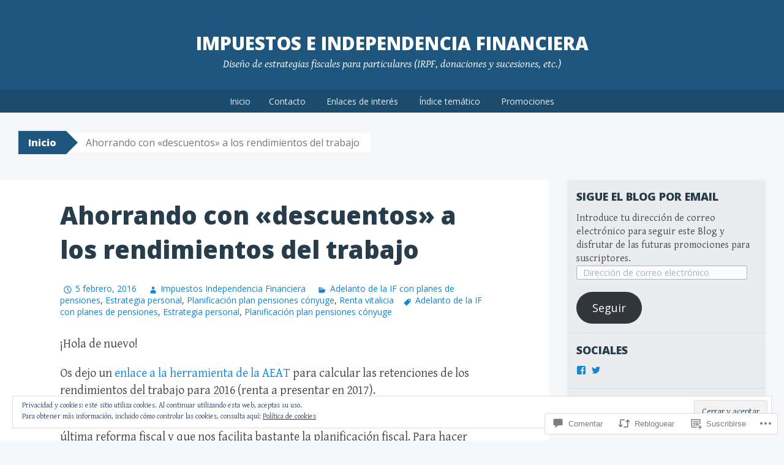

--- FILE ---
content_type: text/html; charset=UTF-8
request_url: https://impuestosindependenciafinanciera.com/2016/02/05/ahorrando-con-descuentos-a-los-rendimientos-del-trabajo/?like_comment=420&_wpnonce=c25791aed4
body_size: 55068
content:
<!DOCTYPE html>
<html lang="es">
<head>
<meta charset="UTF-8">
<meta name="viewport" content="width=device-width, initial-scale=1">
<title>Ahorrando con «descuentos» a los rendimientos del trabajo | Impuestos e Independencia Financiera</title>
<link rel="profile" href="http://gmpg.org/xfn/11">
<link rel="pingback" href="https://impuestosindependenciafinanciera.com/xmlrpc.php">
<meta name='robots' content='max-image-preview:large' />

<!-- Async WordPress.com Remote Login -->
<script id="wpcom_remote_login_js">
var wpcom_remote_login_extra_auth = '';
function wpcom_remote_login_remove_dom_node_id( element_id ) {
	var dom_node = document.getElementById( element_id );
	if ( dom_node ) { dom_node.parentNode.removeChild( dom_node ); }
}
function wpcom_remote_login_remove_dom_node_classes( class_name ) {
	var dom_nodes = document.querySelectorAll( '.' + class_name );
	for ( var i = 0; i < dom_nodes.length; i++ ) {
		dom_nodes[ i ].parentNode.removeChild( dom_nodes[ i ] );
	}
}
function wpcom_remote_login_final_cleanup() {
	wpcom_remote_login_remove_dom_node_classes( "wpcom_remote_login_msg" );
	wpcom_remote_login_remove_dom_node_id( "wpcom_remote_login_key" );
	wpcom_remote_login_remove_dom_node_id( "wpcom_remote_login_validate" );
	wpcom_remote_login_remove_dom_node_id( "wpcom_remote_login_js" );
	wpcom_remote_login_remove_dom_node_id( "wpcom_request_access_iframe" );
	wpcom_remote_login_remove_dom_node_id( "wpcom_request_access_styles" );
}

// Watch for messages back from the remote login
window.addEventListener( "message", function( e ) {
	if ( e.origin === "https://r-login.wordpress.com" ) {
		var data = {};
		try {
			data = JSON.parse( e.data );
		} catch( e ) {
			wpcom_remote_login_final_cleanup();
			return;
		}

		if ( data.msg === 'LOGIN' ) {
			// Clean up the login check iframe
			wpcom_remote_login_remove_dom_node_id( "wpcom_remote_login_key" );

			var id_regex = new RegExp( /^[0-9]+$/ );
			var token_regex = new RegExp( /^.*|.*|.*$/ );
			if (
				token_regex.test( data.token )
				&& id_regex.test( data.wpcomid )
			) {
				// We have everything we need to ask for a login
				var script = document.createElement( "script" );
				script.setAttribute( "id", "wpcom_remote_login_validate" );
				script.src = '/remote-login.php?wpcom_remote_login=validate'
					+ '&wpcomid=' + data.wpcomid
					+ '&token=' + encodeURIComponent( data.token )
					+ '&host=' + window.location.protocol
					+ '//' + window.location.hostname
					+ '&postid=213'
					+ '&is_singular=1';
				document.body.appendChild( script );
			}

			return;
		}

		// Safari ITP, not logged in, so redirect
		if ( data.msg === 'LOGIN-REDIRECT' ) {
			window.location = 'https://wordpress.com/log-in?redirect_to=' + window.location.href;
			return;
		}

		// Safari ITP, storage access failed, remove the request
		if ( data.msg === 'LOGIN-REMOVE' ) {
			var css_zap = 'html { -webkit-transition: margin-top 1s; transition: margin-top 1s; } /* 9001 */ html { margin-top: 0 !important; } * html body { margin-top: 0 !important; } @media screen and ( max-width: 782px ) { html { margin-top: 0 !important; } * html body { margin-top: 0 !important; } }';
			var style_zap = document.createElement( 'style' );
			style_zap.type = 'text/css';
			style_zap.appendChild( document.createTextNode( css_zap ) );
			document.body.appendChild( style_zap );

			var e = document.getElementById( 'wpcom_request_access_iframe' );
			e.parentNode.removeChild( e );

			document.cookie = 'wordpress_com_login_access=denied; path=/; max-age=31536000';

			return;
		}

		// Safari ITP
		if ( data.msg === 'REQUEST_ACCESS' ) {
			console.log( 'request access: safari' );

			// Check ITP iframe enable/disable knob
			if ( wpcom_remote_login_extra_auth !== 'safari_itp_iframe' ) {
				return;
			}

			// If we are in a "private window" there is no ITP.
			var private_window = false;
			try {
				var opendb = window.openDatabase( null, null, null, null );
			} catch( e ) {
				private_window = true;
			}

			if ( private_window ) {
				console.log( 'private window' );
				return;
			}

			var iframe = document.createElement( 'iframe' );
			iframe.id = 'wpcom_request_access_iframe';
			iframe.setAttribute( 'scrolling', 'no' );
			iframe.setAttribute( 'sandbox', 'allow-storage-access-by-user-activation allow-scripts allow-same-origin allow-top-navigation-by-user-activation' );
			iframe.src = 'https://r-login.wordpress.com/remote-login.php?wpcom_remote_login=request_access&origin=' + encodeURIComponent( data.origin ) + '&wpcomid=' + encodeURIComponent( data.wpcomid );

			var css = 'html { -webkit-transition: margin-top 1s; transition: margin-top 1s; } /* 9001 */ html { margin-top: 46px !important; } * html body { margin-top: 46px !important; } @media screen and ( max-width: 660px ) { html { margin-top: 71px !important; } * html body { margin-top: 71px !important; } #wpcom_request_access_iframe { display: block; height: 71px !important; } } #wpcom_request_access_iframe { border: 0px; height: 46px; position: fixed; top: 0; left: 0; width: 100%; min-width: 100%; z-index: 99999; background: #23282d; } ';

			var style = document.createElement( 'style' );
			style.type = 'text/css';
			style.id = 'wpcom_request_access_styles';
			style.appendChild( document.createTextNode( css ) );
			document.body.appendChild( style );

			document.body.appendChild( iframe );
		}

		if ( data.msg === 'DONE' ) {
			wpcom_remote_login_final_cleanup();
		}
	}
}, false );

// Inject the remote login iframe after the page has had a chance to load
// more critical resources
window.addEventListener( "DOMContentLoaded", function( e ) {
	var iframe = document.createElement( "iframe" );
	iframe.style.display = "none";
	iframe.setAttribute( "scrolling", "no" );
	iframe.setAttribute( "id", "wpcom_remote_login_key" );
	iframe.src = "https://r-login.wordpress.com/remote-login.php"
		+ "?wpcom_remote_login=key"
		+ "&origin=aHR0cHM6Ly9pbXB1ZXN0b3NpbmRlcGVuZGVuY2lhZmluYW5jaWVyYS5jb20%3D"
		+ "&wpcomid=87369187"
		+ "&time=" + Math.floor( Date.now() / 1000 );
	document.body.appendChild( iframe );
}, false );
</script>
<link rel='dns-prefetch' href='//s0.wp.com' />
<link rel='dns-prefetch' href='//widgets.wp.com' />
<link rel='dns-prefetch' href='//wordpress.com' />
<link rel='dns-prefetch' href='//fonts-api.wp.com' />
<link rel='dns-prefetch' href='//af.pubmine.com' />
<link rel="alternate" type="application/rss+xml" title="Impuestos e Independencia Financiera &raquo; Feed" href="https://impuestosindependenciafinanciera.com/feed/" />
<link rel="alternate" type="application/rss+xml" title="Impuestos e Independencia Financiera &raquo; Feed de los comentarios" href="https://impuestosindependenciafinanciera.com/comments/feed/" />
<link rel="alternate" type="application/rss+xml" title="Impuestos e Independencia Financiera &raquo; Comentario Ahorrando con «descuentos» a los rendimientos del&nbsp;trabajo del feed" href="https://impuestosindependenciafinanciera.com/2016/02/05/ahorrando-con-descuentos-a-los-rendimientos-del-trabajo/feed/" />
	<script type="text/javascript">
		/* <![CDATA[ */
		function addLoadEvent(func) {
			var oldonload = window.onload;
			if (typeof window.onload != 'function') {
				window.onload = func;
			} else {
				window.onload = function () {
					oldonload();
					func();
				}
			}
		}
		/* ]]> */
	</script>
	<link crossorigin='anonymous' rel='stylesheet' id='all-css-0-1' href='/_static/??-eJx9zN0KwjAMhuEbsgZ/5vBAvJbShtE1bYNJKLt7NxEEEQ9fku+Bzi60qlgVijkmm1IV6ClOqAJo67XlhI58B8XC5BUFRBfCfRDZwW9gRmUf8rtBrEJp0WjdPnAzouMm+lX/REoZP+6rtvd7uR3G4XQcr5fzMD8BGYBNRA==&cssminify=yes' type='text/css' media='all' />
<style id='wp-emoji-styles-inline-css'>

	img.wp-smiley, img.emoji {
		display: inline !important;
		border: none !important;
		box-shadow: none !important;
		height: 1em !important;
		width: 1em !important;
		margin: 0 0.07em !important;
		vertical-align: -0.1em !important;
		background: none !important;
		padding: 0 !important;
	}
/*# sourceURL=wp-emoji-styles-inline-css */
</style>
<link crossorigin='anonymous' rel='stylesheet' id='all-css-2-1' href='/wp-content/plugins/gutenberg-core/v22.2.0/build/styles/block-library/style.css?m=1764855221i&cssminify=yes' type='text/css' media='all' />
<style id='wp-block-library-inline-css'>
.has-text-align-justify {
	text-align:justify;
}
.has-text-align-justify{text-align:justify;}

/*# sourceURL=wp-block-library-inline-css */
</style><style id='global-styles-inline-css'>
:root{--wp--preset--aspect-ratio--square: 1;--wp--preset--aspect-ratio--4-3: 4/3;--wp--preset--aspect-ratio--3-4: 3/4;--wp--preset--aspect-ratio--3-2: 3/2;--wp--preset--aspect-ratio--2-3: 2/3;--wp--preset--aspect-ratio--16-9: 16/9;--wp--preset--aspect-ratio--9-16: 9/16;--wp--preset--color--black: #000000;--wp--preset--color--cyan-bluish-gray: #abb8c3;--wp--preset--color--white: #ffffff;--wp--preset--color--pale-pink: #f78da7;--wp--preset--color--vivid-red: #cf2e2e;--wp--preset--color--luminous-vivid-orange: #ff6900;--wp--preset--color--luminous-vivid-amber: #fcb900;--wp--preset--color--light-green-cyan: #7bdcb5;--wp--preset--color--vivid-green-cyan: #00d084;--wp--preset--color--pale-cyan-blue: #8ed1fc;--wp--preset--color--vivid-cyan-blue: #0693e3;--wp--preset--color--vivid-purple: #9b51e0;--wp--preset--gradient--vivid-cyan-blue-to-vivid-purple: linear-gradient(135deg,rgb(6,147,227) 0%,rgb(155,81,224) 100%);--wp--preset--gradient--light-green-cyan-to-vivid-green-cyan: linear-gradient(135deg,rgb(122,220,180) 0%,rgb(0,208,130) 100%);--wp--preset--gradient--luminous-vivid-amber-to-luminous-vivid-orange: linear-gradient(135deg,rgb(252,185,0) 0%,rgb(255,105,0) 100%);--wp--preset--gradient--luminous-vivid-orange-to-vivid-red: linear-gradient(135deg,rgb(255,105,0) 0%,rgb(207,46,46) 100%);--wp--preset--gradient--very-light-gray-to-cyan-bluish-gray: linear-gradient(135deg,rgb(238,238,238) 0%,rgb(169,184,195) 100%);--wp--preset--gradient--cool-to-warm-spectrum: linear-gradient(135deg,rgb(74,234,220) 0%,rgb(151,120,209) 20%,rgb(207,42,186) 40%,rgb(238,44,130) 60%,rgb(251,105,98) 80%,rgb(254,248,76) 100%);--wp--preset--gradient--blush-light-purple: linear-gradient(135deg,rgb(255,206,236) 0%,rgb(152,150,240) 100%);--wp--preset--gradient--blush-bordeaux: linear-gradient(135deg,rgb(254,205,165) 0%,rgb(254,45,45) 50%,rgb(107,0,62) 100%);--wp--preset--gradient--luminous-dusk: linear-gradient(135deg,rgb(255,203,112) 0%,rgb(199,81,192) 50%,rgb(65,88,208) 100%);--wp--preset--gradient--pale-ocean: linear-gradient(135deg,rgb(255,245,203) 0%,rgb(182,227,212) 50%,rgb(51,167,181) 100%);--wp--preset--gradient--electric-grass: linear-gradient(135deg,rgb(202,248,128) 0%,rgb(113,206,126) 100%);--wp--preset--gradient--midnight: linear-gradient(135deg,rgb(2,3,129) 0%,rgb(40,116,252) 100%);--wp--preset--font-size--small: 13px;--wp--preset--font-size--medium: 20px;--wp--preset--font-size--large: 36px;--wp--preset--font-size--x-large: 42px;--wp--preset--font-family--albert-sans: 'Albert Sans', sans-serif;--wp--preset--font-family--alegreya: Alegreya, serif;--wp--preset--font-family--arvo: Arvo, serif;--wp--preset--font-family--bodoni-moda: 'Bodoni Moda', serif;--wp--preset--font-family--bricolage-grotesque: 'Bricolage Grotesque', sans-serif;--wp--preset--font-family--cabin: Cabin, sans-serif;--wp--preset--font-family--chivo: Chivo, sans-serif;--wp--preset--font-family--commissioner: Commissioner, sans-serif;--wp--preset--font-family--cormorant: Cormorant, serif;--wp--preset--font-family--courier-prime: 'Courier Prime', monospace;--wp--preset--font-family--crimson-pro: 'Crimson Pro', serif;--wp--preset--font-family--dm-mono: 'DM Mono', monospace;--wp--preset--font-family--dm-sans: 'DM Sans', sans-serif;--wp--preset--font-family--dm-serif-display: 'DM Serif Display', serif;--wp--preset--font-family--domine: Domine, serif;--wp--preset--font-family--eb-garamond: 'EB Garamond', serif;--wp--preset--font-family--epilogue: Epilogue, sans-serif;--wp--preset--font-family--fahkwang: Fahkwang, sans-serif;--wp--preset--font-family--figtree: Figtree, sans-serif;--wp--preset--font-family--fira-sans: 'Fira Sans', sans-serif;--wp--preset--font-family--fjalla-one: 'Fjalla One', sans-serif;--wp--preset--font-family--fraunces: Fraunces, serif;--wp--preset--font-family--gabarito: Gabarito, system-ui;--wp--preset--font-family--ibm-plex-mono: 'IBM Plex Mono', monospace;--wp--preset--font-family--ibm-plex-sans: 'IBM Plex Sans', sans-serif;--wp--preset--font-family--ibarra-real-nova: 'Ibarra Real Nova', serif;--wp--preset--font-family--instrument-serif: 'Instrument Serif', serif;--wp--preset--font-family--inter: Inter, sans-serif;--wp--preset--font-family--josefin-sans: 'Josefin Sans', sans-serif;--wp--preset--font-family--jost: Jost, sans-serif;--wp--preset--font-family--libre-baskerville: 'Libre Baskerville', serif;--wp--preset--font-family--libre-franklin: 'Libre Franklin', sans-serif;--wp--preset--font-family--literata: Literata, serif;--wp--preset--font-family--lora: Lora, serif;--wp--preset--font-family--merriweather: Merriweather, serif;--wp--preset--font-family--montserrat: Montserrat, sans-serif;--wp--preset--font-family--newsreader: Newsreader, serif;--wp--preset--font-family--noto-sans-mono: 'Noto Sans Mono', sans-serif;--wp--preset--font-family--nunito: Nunito, sans-serif;--wp--preset--font-family--open-sans: 'Open Sans', sans-serif;--wp--preset--font-family--overpass: Overpass, sans-serif;--wp--preset--font-family--pt-serif: 'PT Serif', serif;--wp--preset--font-family--petrona: Petrona, serif;--wp--preset--font-family--piazzolla: Piazzolla, serif;--wp--preset--font-family--playfair-display: 'Playfair Display', serif;--wp--preset--font-family--plus-jakarta-sans: 'Plus Jakarta Sans', sans-serif;--wp--preset--font-family--poppins: Poppins, sans-serif;--wp--preset--font-family--raleway: Raleway, sans-serif;--wp--preset--font-family--roboto: Roboto, sans-serif;--wp--preset--font-family--roboto-slab: 'Roboto Slab', serif;--wp--preset--font-family--rubik: Rubik, sans-serif;--wp--preset--font-family--rufina: Rufina, serif;--wp--preset--font-family--sora: Sora, sans-serif;--wp--preset--font-family--source-sans-3: 'Source Sans 3', sans-serif;--wp--preset--font-family--source-serif-4: 'Source Serif 4', serif;--wp--preset--font-family--space-mono: 'Space Mono', monospace;--wp--preset--font-family--syne: Syne, sans-serif;--wp--preset--font-family--texturina: Texturina, serif;--wp--preset--font-family--urbanist: Urbanist, sans-serif;--wp--preset--font-family--work-sans: 'Work Sans', sans-serif;--wp--preset--spacing--20: 0.44rem;--wp--preset--spacing--30: 0.67rem;--wp--preset--spacing--40: 1rem;--wp--preset--spacing--50: 1.5rem;--wp--preset--spacing--60: 2.25rem;--wp--preset--spacing--70: 3.38rem;--wp--preset--spacing--80: 5.06rem;--wp--preset--shadow--natural: 6px 6px 9px rgba(0, 0, 0, 0.2);--wp--preset--shadow--deep: 12px 12px 50px rgba(0, 0, 0, 0.4);--wp--preset--shadow--sharp: 6px 6px 0px rgba(0, 0, 0, 0.2);--wp--preset--shadow--outlined: 6px 6px 0px -3px rgb(255, 255, 255), 6px 6px rgb(0, 0, 0);--wp--preset--shadow--crisp: 6px 6px 0px rgb(0, 0, 0);}:where(.is-layout-flex){gap: 0.5em;}:where(.is-layout-grid){gap: 0.5em;}body .is-layout-flex{display: flex;}.is-layout-flex{flex-wrap: wrap;align-items: center;}.is-layout-flex > :is(*, div){margin: 0;}body .is-layout-grid{display: grid;}.is-layout-grid > :is(*, div){margin: 0;}:where(.wp-block-columns.is-layout-flex){gap: 2em;}:where(.wp-block-columns.is-layout-grid){gap: 2em;}:where(.wp-block-post-template.is-layout-flex){gap: 1.25em;}:where(.wp-block-post-template.is-layout-grid){gap: 1.25em;}.has-black-color{color: var(--wp--preset--color--black) !important;}.has-cyan-bluish-gray-color{color: var(--wp--preset--color--cyan-bluish-gray) !important;}.has-white-color{color: var(--wp--preset--color--white) !important;}.has-pale-pink-color{color: var(--wp--preset--color--pale-pink) !important;}.has-vivid-red-color{color: var(--wp--preset--color--vivid-red) !important;}.has-luminous-vivid-orange-color{color: var(--wp--preset--color--luminous-vivid-orange) !important;}.has-luminous-vivid-amber-color{color: var(--wp--preset--color--luminous-vivid-amber) !important;}.has-light-green-cyan-color{color: var(--wp--preset--color--light-green-cyan) !important;}.has-vivid-green-cyan-color{color: var(--wp--preset--color--vivid-green-cyan) !important;}.has-pale-cyan-blue-color{color: var(--wp--preset--color--pale-cyan-blue) !important;}.has-vivid-cyan-blue-color{color: var(--wp--preset--color--vivid-cyan-blue) !important;}.has-vivid-purple-color{color: var(--wp--preset--color--vivid-purple) !important;}.has-black-background-color{background-color: var(--wp--preset--color--black) !important;}.has-cyan-bluish-gray-background-color{background-color: var(--wp--preset--color--cyan-bluish-gray) !important;}.has-white-background-color{background-color: var(--wp--preset--color--white) !important;}.has-pale-pink-background-color{background-color: var(--wp--preset--color--pale-pink) !important;}.has-vivid-red-background-color{background-color: var(--wp--preset--color--vivid-red) !important;}.has-luminous-vivid-orange-background-color{background-color: var(--wp--preset--color--luminous-vivid-orange) !important;}.has-luminous-vivid-amber-background-color{background-color: var(--wp--preset--color--luminous-vivid-amber) !important;}.has-light-green-cyan-background-color{background-color: var(--wp--preset--color--light-green-cyan) !important;}.has-vivid-green-cyan-background-color{background-color: var(--wp--preset--color--vivid-green-cyan) !important;}.has-pale-cyan-blue-background-color{background-color: var(--wp--preset--color--pale-cyan-blue) !important;}.has-vivid-cyan-blue-background-color{background-color: var(--wp--preset--color--vivid-cyan-blue) !important;}.has-vivid-purple-background-color{background-color: var(--wp--preset--color--vivid-purple) !important;}.has-black-border-color{border-color: var(--wp--preset--color--black) !important;}.has-cyan-bluish-gray-border-color{border-color: var(--wp--preset--color--cyan-bluish-gray) !important;}.has-white-border-color{border-color: var(--wp--preset--color--white) !important;}.has-pale-pink-border-color{border-color: var(--wp--preset--color--pale-pink) !important;}.has-vivid-red-border-color{border-color: var(--wp--preset--color--vivid-red) !important;}.has-luminous-vivid-orange-border-color{border-color: var(--wp--preset--color--luminous-vivid-orange) !important;}.has-luminous-vivid-amber-border-color{border-color: var(--wp--preset--color--luminous-vivid-amber) !important;}.has-light-green-cyan-border-color{border-color: var(--wp--preset--color--light-green-cyan) !important;}.has-vivid-green-cyan-border-color{border-color: var(--wp--preset--color--vivid-green-cyan) !important;}.has-pale-cyan-blue-border-color{border-color: var(--wp--preset--color--pale-cyan-blue) !important;}.has-vivid-cyan-blue-border-color{border-color: var(--wp--preset--color--vivid-cyan-blue) !important;}.has-vivid-purple-border-color{border-color: var(--wp--preset--color--vivid-purple) !important;}.has-vivid-cyan-blue-to-vivid-purple-gradient-background{background: var(--wp--preset--gradient--vivid-cyan-blue-to-vivid-purple) !important;}.has-light-green-cyan-to-vivid-green-cyan-gradient-background{background: var(--wp--preset--gradient--light-green-cyan-to-vivid-green-cyan) !important;}.has-luminous-vivid-amber-to-luminous-vivid-orange-gradient-background{background: var(--wp--preset--gradient--luminous-vivid-amber-to-luminous-vivid-orange) !important;}.has-luminous-vivid-orange-to-vivid-red-gradient-background{background: var(--wp--preset--gradient--luminous-vivid-orange-to-vivid-red) !important;}.has-very-light-gray-to-cyan-bluish-gray-gradient-background{background: var(--wp--preset--gradient--very-light-gray-to-cyan-bluish-gray) !important;}.has-cool-to-warm-spectrum-gradient-background{background: var(--wp--preset--gradient--cool-to-warm-spectrum) !important;}.has-blush-light-purple-gradient-background{background: var(--wp--preset--gradient--blush-light-purple) !important;}.has-blush-bordeaux-gradient-background{background: var(--wp--preset--gradient--blush-bordeaux) !important;}.has-luminous-dusk-gradient-background{background: var(--wp--preset--gradient--luminous-dusk) !important;}.has-pale-ocean-gradient-background{background: var(--wp--preset--gradient--pale-ocean) !important;}.has-electric-grass-gradient-background{background: var(--wp--preset--gradient--electric-grass) !important;}.has-midnight-gradient-background{background: var(--wp--preset--gradient--midnight) !important;}.has-small-font-size{font-size: var(--wp--preset--font-size--small) !important;}.has-medium-font-size{font-size: var(--wp--preset--font-size--medium) !important;}.has-large-font-size{font-size: var(--wp--preset--font-size--large) !important;}.has-x-large-font-size{font-size: var(--wp--preset--font-size--x-large) !important;}.has-albert-sans-font-family{font-family: var(--wp--preset--font-family--albert-sans) !important;}.has-alegreya-font-family{font-family: var(--wp--preset--font-family--alegreya) !important;}.has-arvo-font-family{font-family: var(--wp--preset--font-family--arvo) !important;}.has-bodoni-moda-font-family{font-family: var(--wp--preset--font-family--bodoni-moda) !important;}.has-bricolage-grotesque-font-family{font-family: var(--wp--preset--font-family--bricolage-grotesque) !important;}.has-cabin-font-family{font-family: var(--wp--preset--font-family--cabin) !important;}.has-chivo-font-family{font-family: var(--wp--preset--font-family--chivo) !important;}.has-commissioner-font-family{font-family: var(--wp--preset--font-family--commissioner) !important;}.has-cormorant-font-family{font-family: var(--wp--preset--font-family--cormorant) !important;}.has-courier-prime-font-family{font-family: var(--wp--preset--font-family--courier-prime) !important;}.has-crimson-pro-font-family{font-family: var(--wp--preset--font-family--crimson-pro) !important;}.has-dm-mono-font-family{font-family: var(--wp--preset--font-family--dm-mono) !important;}.has-dm-sans-font-family{font-family: var(--wp--preset--font-family--dm-sans) !important;}.has-dm-serif-display-font-family{font-family: var(--wp--preset--font-family--dm-serif-display) !important;}.has-domine-font-family{font-family: var(--wp--preset--font-family--domine) !important;}.has-eb-garamond-font-family{font-family: var(--wp--preset--font-family--eb-garamond) !important;}.has-epilogue-font-family{font-family: var(--wp--preset--font-family--epilogue) !important;}.has-fahkwang-font-family{font-family: var(--wp--preset--font-family--fahkwang) !important;}.has-figtree-font-family{font-family: var(--wp--preset--font-family--figtree) !important;}.has-fira-sans-font-family{font-family: var(--wp--preset--font-family--fira-sans) !important;}.has-fjalla-one-font-family{font-family: var(--wp--preset--font-family--fjalla-one) !important;}.has-fraunces-font-family{font-family: var(--wp--preset--font-family--fraunces) !important;}.has-gabarito-font-family{font-family: var(--wp--preset--font-family--gabarito) !important;}.has-ibm-plex-mono-font-family{font-family: var(--wp--preset--font-family--ibm-plex-mono) !important;}.has-ibm-plex-sans-font-family{font-family: var(--wp--preset--font-family--ibm-plex-sans) !important;}.has-ibarra-real-nova-font-family{font-family: var(--wp--preset--font-family--ibarra-real-nova) !important;}.has-instrument-serif-font-family{font-family: var(--wp--preset--font-family--instrument-serif) !important;}.has-inter-font-family{font-family: var(--wp--preset--font-family--inter) !important;}.has-josefin-sans-font-family{font-family: var(--wp--preset--font-family--josefin-sans) !important;}.has-jost-font-family{font-family: var(--wp--preset--font-family--jost) !important;}.has-libre-baskerville-font-family{font-family: var(--wp--preset--font-family--libre-baskerville) !important;}.has-libre-franklin-font-family{font-family: var(--wp--preset--font-family--libre-franklin) !important;}.has-literata-font-family{font-family: var(--wp--preset--font-family--literata) !important;}.has-lora-font-family{font-family: var(--wp--preset--font-family--lora) !important;}.has-merriweather-font-family{font-family: var(--wp--preset--font-family--merriweather) !important;}.has-montserrat-font-family{font-family: var(--wp--preset--font-family--montserrat) !important;}.has-newsreader-font-family{font-family: var(--wp--preset--font-family--newsreader) !important;}.has-noto-sans-mono-font-family{font-family: var(--wp--preset--font-family--noto-sans-mono) !important;}.has-nunito-font-family{font-family: var(--wp--preset--font-family--nunito) !important;}.has-open-sans-font-family{font-family: var(--wp--preset--font-family--open-sans) !important;}.has-overpass-font-family{font-family: var(--wp--preset--font-family--overpass) !important;}.has-pt-serif-font-family{font-family: var(--wp--preset--font-family--pt-serif) !important;}.has-petrona-font-family{font-family: var(--wp--preset--font-family--petrona) !important;}.has-piazzolla-font-family{font-family: var(--wp--preset--font-family--piazzolla) !important;}.has-playfair-display-font-family{font-family: var(--wp--preset--font-family--playfair-display) !important;}.has-plus-jakarta-sans-font-family{font-family: var(--wp--preset--font-family--plus-jakarta-sans) !important;}.has-poppins-font-family{font-family: var(--wp--preset--font-family--poppins) !important;}.has-raleway-font-family{font-family: var(--wp--preset--font-family--raleway) !important;}.has-roboto-font-family{font-family: var(--wp--preset--font-family--roboto) !important;}.has-roboto-slab-font-family{font-family: var(--wp--preset--font-family--roboto-slab) !important;}.has-rubik-font-family{font-family: var(--wp--preset--font-family--rubik) !important;}.has-rufina-font-family{font-family: var(--wp--preset--font-family--rufina) !important;}.has-sora-font-family{font-family: var(--wp--preset--font-family--sora) !important;}.has-source-sans-3-font-family{font-family: var(--wp--preset--font-family--source-sans-3) !important;}.has-source-serif-4-font-family{font-family: var(--wp--preset--font-family--source-serif-4) !important;}.has-space-mono-font-family{font-family: var(--wp--preset--font-family--space-mono) !important;}.has-syne-font-family{font-family: var(--wp--preset--font-family--syne) !important;}.has-texturina-font-family{font-family: var(--wp--preset--font-family--texturina) !important;}.has-urbanist-font-family{font-family: var(--wp--preset--font-family--urbanist) !important;}.has-work-sans-font-family{font-family: var(--wp--preset--font-family--work-sans) !important;}
/*# sourceURL=global-styles-inline-css */
</style>

<style id='classic-theme-styles-inline-css'>
/*! This file is auto-generated */
.wp-block-button__link{color:#fff;background-color:#32373c;border-radius:9999px;box-shadow:none;text-decoration:none;padding:calc(.667em + 2px) calc(1.333em + 2px);font-size:1.125em}.wp-block-file__button{background:#32373c;color:#fff;text-decoration:none}
/*# sourceURL=/wp-includes/css/classic-themes.min.css */
</style>
<link crossorigin='anonymous' rel='stylesheet' id='all-css-4-1' href='/_static/??-eJx9jksOwjAMRC9EsEAtnwXiKCgfC1LqJIqd9vq4qtgAYmPJM/PsgbkYn5NgEqBmytjuMTH4XFF1KlZAE4QhWhyRNLb1zBv4jc1FGeNcqchsdFJsZOShIP/jBpRi/dOotJ5YDeCW3t5twhRyBdskkxWJ/osCrh5ci2OACavTzyoulflzX7pc6bI7Hk777tx1/fACNXxjkA==&cssminify=yes' type='text/css' media='all' />
<link rel='stylesheet' id='verbum-gutenberg-css-css' href='https://widgets.wp.com/verbum-block-editor/block-editor.css?ver=1738686361' media='all' />
<link crossorigin='anonymous' rel='stylesheet' id='all-css-6-1' href='/_static/??-eJxdjF0OQDAQhC+kNlTwIu5SaVi6baPbiNtbkYh4m/nmB46opuDZegbKKro8o08wBSJByuFmxaUfKYUUgOADo6zTK57g88mLJXmI2YDBWZk9CNkh8ensXR5pqLqm6XWra71e/f0z+w==&cssminify=yes' type='text/css' media='all' />
<link rel='stylesheet' id='big-brother-gentium-css' href='https://fonts-api.wp.com/css?family=Gentium+Basic%3A400%2C700%2C400italic%2C700italic&#038;subset=latin%2Clatin-ext&#038;ver=6.9-RC2-61304' media='all' />
<link rel='stylesheet' id='big-brother-open-sans-css' href='https://fonts-api.wp.com/css?family=Open+Sans%3A400%2C800&#038;subset=latin%2Clatin-ext&#038;ver=6.9-RC2-61304' media='all' />
<link crossorigin='anonymous' rel='stylesheet' id='all-css-10-1' href='/_static/??-eJx9jtEKAiEQRX8oG6rdlh6iTwmVydx0Rhxl6e9zoQej6O2e4Z7LwJKUZSpIBWJVKVTnSWDGkrR9vBmkElw9WXBImH0T5HfcWpENdJvljhEFUjVgvFMmc7tkWLekPAOqJVmOX1r3SkYT2LXooLU6/Cc5ZBXY6uKZPkDdgvZ5VS/xvJvGw346HYdxfgEWSWKn&cssminify=yes' type='text/css' media='all' />
<link crossorigin='anonymous' rel='stylesheet' id='print-css-11-1' href='/wp-content/mu-plugins/global-print/global-print.css?m=1465851035i&cssminify=yes' type='text/css' media='print' />
<style id='jetpack-global-styles-frontend-style-inline-css'>
:root { --font-headings: unset; --font-base: unset; --font-headings-default: -apple-system,BlinkMacSystemFont,"Segoe UI",Roboto,Oxygen-Sans,Ubuntu,Cantarell,"Helvetica Neue",sans-serif; --font-base-default: -apple-system,BlinkMacSystemFont,"Segoe UI",Roboto,Oxygen-Sans,Ubuntu,Cantarell,"Helvetica Neue",sans-serif;}
/*# sourceURL=jetpack-global-styles-frontend-style-inline-css */
</style>
<link crossorigin='anonymous' rel='stylesheet' id='all-css-14-1' href='/_static/??-eJyNjcsKAjEMRX/IGtQZBxfip0hMS9sxTYppGfx7H7gRN+7ugcs5sFRHKi1Ig9Jd5R6zGMyhVaTrh8G6QFHfORhYwlvw6P39PbPENZmt4G/ROQuBKWVkxxrVvuBH1lIoz2waILJekF+HUzlupnG3nQ77YZwfuRJIaQ==&cssminify=yes' type='text/css' media='all' />
<script type="text/javascript" id="jetpack_related-posts-js-extra">
/* <![CDATA[ */
var related_posts_js_options = {"post_heading":"h4"};
//# sourceURL=jetpack_related-posts-js-extra
/* ]]> */
</script>
<script type="text/javascript" id="wpcom-actionbar-placeholder-js-extra">
/* <![CDATA[ */
var actionbardata = {"siteID":"87369187","postID":"213","siteURL":"https://impuestosindependenciafinanciera.com","xhrURL":"https://impuestosindependenciafinanciera.com/wp-admin/admin-ajax.php","nonce":"4da4b0dc14","isLoggedIn":"","statusMessage":"","subsEmailDefault":"instantly","proxyScriptUrl":"https://s0.wp.com/wp-content/js/wpcom-proxy-request.js?m=1513050504i&amp;ver=20211021","shortlink":"https://wp.me/p5UAIr-3r","i18n":{"followedText":"Las nuevas entradas de este sitio aparecer\u00e1n ahora en tu \u003Ca href=\"https://wordpress.com/reader\"\u003ELector\u003C/a\u003E","foldBar":"Contraer esta barra","unfoldBar":"Expandir esta barra","shortLinkCopied":"El enlace corto se ha copiado al portapapeles."}};
//# sourceURL=wpcom-actionbar-placeholder-js-extra
/* ]]> */
</script>
<script type="text/javascript" id="jetpack-mu-wpcom-settings-js-before">
/* <![CDATA[ */
var JETPACK_MU_WPCOM_SETTINGS = {"assetsUrl":"https://s0.wp.com/wp-content/mu-plugins/jetpack-mu-wpcom-plugin/sun/jetpack_vendor/automattic/jetpack-mu-wpcom/src/build/"};
//# sourceURL=jetpack-mu-wpcom-settings-js-before
/* ]]> */
</script>
<script crossorigin='anonymous' type='text/javascript'  src='/_static/??-eJxdjd0KAiEQhV+o2clg2b2JHiVcFdF0HBxt6+3bhYjq6vBx/nBlMIWao4a5A6fuAwlG11ib25tROuE1kMGlh2SxuqSbs8BFmvzSkAMNUQ74tRu3TGrAtTye/96Siv+8rqVabQVM0iJO9qLJjPfTLkCFwFuu28Qln9U0jkelpnmOL35BR9g='></script>
<script type="text/javascript" id="rlt-proxy-js-after">
/* <![CDATA[ */
	rltInitialize( {"token":null,"iframeOrigins":["https:\/\/widgets.wp.com"]} );
//# sourceURL=rlt-proxy-js-after
/* ]]> */
</script>
<link rel="EditURI" type="application/rsd+xml" title="RSD" href="https://impuestosindependenciafinanciera.wordpress.com/xmlrpc.php?rsd" />
<meta name="generator" content="WordPress.com" />
<link rel="canonical" href="https://impuestosindependenciafinanciera.com/2016/02/05/ahorrando-con-descuentos-a-los-rendimientos-del-trabajo/" />
<link rel='shortlink' href='https://wp.me/p5UAIr-3r' />
<link rel="alternate" type="application/json+oembed" href="https://public-api.wordpress.com/oembed/?format=json&amp;url=https%3A%2F%2Fimpuestosindependenciafinanciera.com%2F2016%2F02%2F05%2Fahorrando-con-descuentos-a-los-rendimientos-del-trabajo%2F&amp;for=wpcom-auto-discovery" /><link rel="alternate" type="application/xml+oembed" href="https://public-api.wordpress.com/oembed/?format=xml&amp;url=https%3A%2F%2Fimpuestosindependenciafinanciera.com%2F2016%2F02%2F05%2Fahorrando-con-descuentos-a-los-rendimientos-del-trabajo%2F&amp;for=wpcom-auto-discovery" />
<!-- Jetpack Open Graph Tags -->
<meta property="og:type" content="article" />
<meta property="og:title" content="Ahorrando con «descuentos» a los rendimientos del trabajo" />
<meta property="og:url" content="https://impuestosindependenciafinanciera.com/2016/02/05/ahorrando-con-descuentos-a-los-rendimientos-del-trabajo/" />
<meta property="og:description" content="¡Hola de nuevo! Os dejo un enlace a la herramienta de la AEAT para calcular las retenciones de los rendimientos del trabajo para 2016 (renta a presentar en 2017). En la misma ya aparecen los cálcul…" />
<meta property="article:published_time" content="2016-02-05T06:30:22+00:00" />
<meta property="article:modified_time" content="2016-02-29T15:53:06+00:00" />
<meta property="og:site_name" content="Impuestos e Independencia Financiera" />
<meta property="og:image" content="https://s0.wp.com/i/blank.jpg?m=1383295312i" />
<meta property="og:image:width" content="200" />
<meta property="og:image:height" content="200" />
<meta property="og:image:alt" content="" />
<meta property="og:locale" content="es_ES" />
<meta property="article:publisher" content="https://www.facebook.com/WordPresscom" />
<meta name="twitter:creator" content="@ImpuestosIF" />
<meta name="twitter:site" content="@ImpuestosIF" />
<meta name="twitter:text:title" content="Ahorrando con «descuentos» a los rendimientos del&nbsp;trabajo" />
<meta name="twitter:card" content="summary" />

<!-- End Jetpack Open Graph Tags -->
<link rel="shortcut icon" type="image/x-icon" href="https://s0.wp.com/i/favicon.ico?m=1713425267i" sizes="16x16 24x24 32x32 48x48" />
<link rel="icon" type="image/x-icon" href="https://s0.wp.com/i/favicon.ico?m=1713425267i" sizes="16x16 24x24 32x32 48x48" />
<link rel="apple-touch-icon" href="https://s0.wp.com/i/webclip.png?m=1713868326i" />
<link rel='openid.server' href='https://impuestosindependenciafinanciera.com/?openidserver=1' />
<link rel='openid.delegate' href='https://impuestosindependenciafinanciera.com/' />
<link rel="search" type="application/opensearchdescription+xml" href="https://impuestosindependenciafinanciera.com/osd.xml" title="Impuestos e Independencia Financiera" />
<link rel="search" type="application/opensearchdescription+xml" href="https://s1.wp.com/opensearch.xml" title="WordPress.com" />
		<style type="text/css">
			.recentcomments a {
				display: inline !important;
				padding: 0 !important;
				margin: 0 !important;
			}

			table.recentcommentsavatartop img.avatar, table.recentcommentsavatarend img.avatar {
				border: 0px;
				margin: 0;
			}

			table.recentcommentsavatartop a, table.recentcommentsavatarend a {
				border: 0px !important;
				background-color: transparent !important;
			}

			td.recentcommentsavatarend, td.recentcommentsavatartop {
				padding: 0px 0px 1px 0px;
				margin: 0px;
			}

			td.recentcommentstextend {
				border: none !important;
				padding: 0px 0px 2px 10px;
			}

			.rtl td.recentcommentstextend {
				padding: 0px 10px 2px 0px;
			}

			td.recentcommentstexttop {
				border: none;
				padding: 0px 0px 0px 10px;
			}

			.rtl td.recentcommentstexttop {
				padding: 0px 10px 0px 0px;
			}
		</style>
		<meta name="description" content="¡Hola de nuevo! Os dejo un enlace a la herramienta de la AEAT para calcular las retenciones de los rendimientos del trabajo para 2016 (renta a presentar en 2017). En la misma ya aparecen los cálculos con los nuevos “descuentos” derivados de la última reforma fiscal y que nos facilita bastante la planificación fiscal. Para&hellip;" />
<script type="text/javascript">
/* <![CDATA[ */
var wa_client = {}; wa_client.cmd = []; wa_client.config = { 'blog_id': 87369187, 'blog_language': 'es', 'is_wordads': false, 'hosting_type': 0, 'afp_account_id': null, 'afp_host_id': 5038568878849053, 'theme': 'pub/big-brother', '_': { 'title': 'Anuncio publicitario', 'privacy_settings': 'Ajustes de privacidad' }, 'formats': [ 'inline', 'belowpost', 'bottom_sticky', 'sidebar_sticky_right', 'sidebar', 'gutenberg_rectangle', 'gutenberg_leaderboard', 'gutenberg_mobile_leaderboard', 'gutenberg_skyscraper' ] };
/* ]]> */
</script>
		<script type="text/javascript">

			window.doNotSellCallback = function() {

				var linkElements = [
					'a[href="https://wordpress.com/?ref=footer_blog"]',
					'a[href="https://wordpress.com/?ref=footer_website"]',
					'a[href="https://wordpress.com/?ref=vertical_footer"]',
					'a[href^="https://wordpress.com/?ref=footer_segment_"]',
				].join(',');

				var dnsLink = document.createElement( 'a' );
				dnsLink.href = 'https://wordpress.com/es/advertising-program-optout/';
				dnsLink.classList.add( 'do-not-sell-link' );
				dnsLink.rel = 'nofollow';
				dnsLink.style.marginLeft = '0.5em';
				dnsLink.textContent = 'No vendas ni compartas mi información personal';

				var creditLinks = document.querySelectorAll( linkElements );

				if ( 0 === creditLinks.length ) {
					return false;
				}

				Array.prototype.forEach.call( creditLinks, function( el ) {
					el.insertAdjacentElement( 'afterend', dnsLink );
				});

				return true;
			};

		</script>
		<script type="text/javascript">
	window.google_analytics_uacct = "UA-52447-2";
</script>

<script type="text/javascript">
	var _gaq = _gaq || [];
	_gaq.push(['_setAccount', 'UA-52447-2']);
	_gaq.push(['_gat._anonymizeIp']);
	_gaq.push(['_setDomainName', 'none']);
	_gaq.push(['_setAllowLinker', true]);
	_gaq.push(['_initData']);
	_gaq.push(['_trackPageview']);

	(function() {
		var ga = document.createElement('script'); ga.type = 'text/javascript'; ga.async = true;
		ga.src = ('https:' == document.location.protocol ? 'https://ssl' : 'http://www') + '.google-analytics.com/ga.js';
		(document.getElementsByTagName('head')[0] || document.getElementsByTagName('body')[0]).appendChild(ga);
	})();
</script>

<link crossorigin='anonymous' rel='stylesheet' id='all-css-0-3' href='/_static/??-eJyNzUEKAjEMheEL2QlVB3UhHkU6aRgytmkxKYO3tw5u3Ln84PE/WKvDIkZikJurqc0sCgtZDfj4GrQJ3FkQpsYpdk6KT67GpW9/NGSWAVV38Hc4l9gSKawcZ7LeK8ghuUyRg2PcLuyV6JO95as/jYfL2R/9fnkDAsNG7A==&cssminify=yes' type='text/css' media='all' />
</head>

<body class="wp-singular post-template-default single single-post postid-213 single-format-standard wp-theme-pubbig-brother customizer-styles-applied jetpack-reblog-enabled">
<div id="page" class="hfeed site">
	<a class="skip-link screen-reader-text" href="#content">Saltar al contenido.</a>
		<header id="masthead" class="site-header clearfix" role="banner">
				<div class="site-branding">
			<a href="https://impuestosindependenciafinanciera.com/" class="site-logo-link" rel="home" itemprop="url"></a>			<h1 class="site-title"><a href="https://impuestosindependenciafinanciera.com/" rel="home">Impuestos e Independencia Financiera</a></h1>
			<h2 class="site-description">Diseño de estrategias fiscales para particulares (IRPF, donaciones y sucesiones, etc.)</h2>
		</div>

		<nav id="site-navigation" class="main-navigation nav-horizontal" role="navigation">
			<button class="menu-toggle" aria-controls="primary-menu" aria-expanded="false">Menú</button>
			<div id="primary-menu" class="menu"><ul>
<li ><a href="https://impuestosindependenciafinanciera.com/">Inicio</a></li><li class="page_item page-item-17"><a href="https://impuestosindependenciafinanciera.com/contacto/">Contacto</a></li>
<li class="page_item page-item-1"><a href="https://impuestosindependenciafinanciera.com/acerca-de/">Enlaces de interés</a></li>
<li class="page_item page-item-451"><a href="https://impuestosindependenciafinanciera.com/indice-tematico/">Índice temático</a></li>
<li class="page_item page-item-464"><a href="https://impuestosindependenciafinanciera.com/tienda/">Promociones</a></li>
</ul></div>
		</nav><!-- #site-navigation -->
	</header><!-- #masthead -->

	<div id="content" class="site-content clearfix">
			<div class="breadcrumbs">
			<a class="breadcrumbs-root" href="https://impuestosindependenciafinanciera.com/">Inicio</a><span class="breadcrumbs-current">Ahorrando con «descuentos» a los rendimientos del&nbsp;trabajo</span>		</div>
		<div class="primary content-area">
		<main id="main" class="site-main" role="main">

					<div class="article-wrapper">
				
<article id="post-213" class="post-213 post type-post status-publish format-standard hentry category-adelanto-de-la-if-con-planes-de-pensiones category-estrategia-personal category-planificacion-plan-pensiones-conyuge category-renta-vitalicia tag-adelanto-de-la-if-con-planes-de-pensiones tag-estrategia-personal tag-planificacion-plan-pensiones-conyuge">
	<header class="entry-header">
					<h1 class="entry-title">Ahorrando con «descuentos» a los rendimientos del&nbsp;trabajo</h1>
		
		<div class="entry-meta">
						<span class="posted-on"><a href="https://impuestosindependenciafinanciera.com/2016/02/05/ahorrando-con-descuentos-a-los-rendimientos-del-trabajo/" rel="bookmark"><time class="entry-date published" datetime="2016-02-05T07:30:22+01:00">5 febrero, 2016</time><time class="updated" datetime="2016-02-29T16:53:06+01:00">29 febrero, 2016</time></a></span> <span class="byline"><span class="author vcard"><a class="url fn n" href="https://impuestosindependenciafinanciera.com/author/impuestosindependenciafinanciera/">Impuestos Independencia Financiera</a></span></span>
			<span class="entry-categories"><a href="https://impuestosindependenciafinanciera.com/category/adelanto-de-la-if-con-planes-de-pensiones/" rel="category tag">Adelanto de la IF con planes de pensiones</a>, <a href="https://impuestosindependenciafinanciera.com/category/estrategia-personal/" rel="category tag">Estrategia personal</a>, <a href="https://impuestosindependenciafinanciera.com/category/planificacion-plan-pensiones-conyuge/" rel="category tag">Planificación plan pensiones cónyuge</a>, <a href="https://impuestosindependenciafinanciera.com/category/renta-vitalicia/" rel="category tag">Renta vitalicia</a></span><span class="entry-tags"><a href="https://impuestosindependenciafinanciera.com/tag/adelanto-de-la-if-con-planes-de-pensiones/" rel="tag">Adelanto de la IF con planes de pensiones</a>, <a href="https://impuestosindependenciafinanciera.com/tag/estrategia-personal/" rel="tag">Estrategia personal</a>, <a href="https://impuestosindependenciafinanciera.com/tag/planificacion-plan-pensiones-conyuge/" rel="tag">Planificación plan pensiones cónyuge</a></span>		</div><!-- .entry-meta -->
	</header><!-- .entry-header -->

	<div class="entry-content">
		<p>¡Hola de nuevo!</p>
<p>Os dejo un <a href="https://www2.agenciatributaria.gob.es/wlpl/PRET-R160/index.zul">enlace a la herramienta de la AEAT</a> para calcular las retenciones de los rendimientos del trabajo para 2016 (renta a presentar en 2017).</p>
<p>En la misma ya aparecen los cálculos con los nuevos “descuentos” derivados de la última reforma fiscal y que nos facilita bastante la planificación fiscal. Para hacer pruebas con poner un dni, año de nacimiento y rellenar los datos económicos que queráis ya tenéis los resultados.</p>
<p><strong>¿Pero qué relación tiene esto con el mundo de las inversiones?</strong></p>
<p>Bastante, ya que tenemos vehículos de inversión como los planes de pensiones que tributan como rendimientos del trabajo cuando se rescatan, y por lo tanto les son aplicables sus descuentos.</p>
<p>Si hacéis una simulación veréis que hay una partida de “otros gastos” por importe de 2.000 €. Independientemente del importe del rendimiento que tengamos, nos podremos deducir esa cantidad.</p>
<p>Adicionalmente, los contribuyentes con rendimientos netos del trabajo iguales o inferiores a 11.250 euros tienen un “descuento” de 3.700 euros anuales y los contribuyentes con rendimientos netos del trabajo comprendidos entre 11.250 y 14.450 euros: 3.700 euros menos el resultado de multiplicar por 1,15625 la diferencia entre el rendimiento del trabajo y 11.250 euros anuales (el programa enlazado os hace este cálculo).</p>
<p>Por lo tanto, <em>para rendimientos inferiores a 11.250 € tendremos reducciones por importe de 5.700 €, siempre que el resto de rentas que no procedan del trabajo no superen los 6.500,00 €.<br />
</em></p>
<p>En el programa también veréis que aparece el “mínimo personal” (5.550 €). Este descuento es aplicable a cualquier tipo de rendimiento, no solo los del trabajo.</p>
<p>Pongamos<strong> un ejemplo para ver la utilidad</strong> de saber estas cosillas.</p>
<p>Pepito y Juanita, felizmente casados, estuvieron haciendo aportaciones a planes de pensiones durante toda su vida laboral. Con 50 años y la casa pagada han decidido vivir la vida dejando sus respectivos trabajos. Cada uno va a recibir vía dividendos en 2016 unos 5.200 € y tienen posibilidad de rescatar planes de pensiones por importe de 5.700 €.</p>
<p><strong>¿Qué rentas anuales van a tener y cuánto van a tributar? 21.800 € anuales tributando 0 €.</strong></p>
<p>Si a esto le hubieran añadido aportaciones a otros productos con beneficios fiscales (planes de ahorro 5, rentas vitalicias, etc.), estaríamos hablando de unos ingresos aún más altos con un tipo medio que no tendría nada que envidiar a los paraísos fiscales, y todo dentro de la más estricta legalidad.</p>
<p>Si Pepito y Juanita hubieran sido unos fans de los planes de pensiones aportando a los mismos todo su ahorro, sin construir una cartera de acciones por dividendos, podrían juntarse con 24.000 € limpios. Podéis poner en el simulador unos rendimientos por importe de 12.000 € para comprobarlo.</p>
<p><strong>¿Puede el gobernante de turno cambiar todo esto?</strong></p>
<p>Sí, pero la diversificación en productos financieros y tipos de ingresos pasivos nos servirán para adaptarnos a las ocurrencias del político de turno. Aunque varíen las cantidades el esquema de descuentos a los rendimientos del trabajo lleva mucho tiempo e igual veo más peligro en que los rescates de planes de pensiones los traten igual que al resto de rentas del capital mobiliario (como los dividendos), dado que recuerdo haberlo leído en el programa de algún partido político.</p>
<p>Si os ha sido útil esta entrada recordad suscribiros para recibir próximas publicaciones.</p>
<div id="atatags-370373-696e114a01d45">
		<script type="text/javascript">
			__ATA = window.__ATA || {};
			__ATA.cmd = window.__ATA.cmd || [];
			__ATA.cmd.push(function() {
				__ATA.initVideoSlot('atatags-370373-696e114a01d45', {
					sectionId: '370373',
					format: 'inread'
				});
			});
		</script>
	</div><span id="wordads-inline-marker" style="display: none;"></span><div id="jp-post-flair" class="sharedaddy sd-like-enabled sd-sharing-enabled"><div class="sharedaddy sd-sharing-enabled"><div class="robots-nocontent sd-block sd-social sd-social-official sd-sharing"><h3 class="sd-title">Comparte esto:</h3><div class="sd-content"><ul><li class="share-twitter"><a href="https://twitter.com/share" class="twitter-share-button" data-url="https://impuestosindependenciafinanciera.com/2016/02/05/ahorrando-con-descuentos-a-los-rendimientos-del-trabajo/" data-text="Ahorrando con &quot;descuentos&quot; a los rendimientos del trabajo" data-via="ImpuestosIF" data-related="wordpressdotcom">Tweet</a></li><li class="share-end"></li></ul></div></div></div><div class='sharedaddy sd-block sd-like jetpack-likes-widget-wrapper jetpack-likes-widget-unloaded' id='like-post-wrapper-87369187-213-696e114a0244f' data-src='//widgets.wp.com/likes/index.html?ver=20260119#blog_id=87369187&amp;post_id=213&amp;origin=impuestosindependenciafinanciera.wordpress.com&amp;obj_id=87369187-213-696e114a0244f&amp;domain=impuestosindependenciafinanciera.com' data-name='like-post-frame-87369187-213-696e114a0244f' data-title='Me gusta o Compartir'><div class='likes-widget-placeholder post-likes-widget-placeholder' style='height: 55px;'><span class='button'><span>Me gusta</span></span> <span class='loading'>Cargando...</span></div><span class='sd-text-color'></span><a class='sd-link-color'></a></div>
<div id='jp-relatedposts' class='jp-relatedposts' >
	<h3 class="jp-relatedposts-headline"><em>Relacionado</em></h3>
</div></div>			</div><!-- .entry-content -->

	<footer class="entry-meta">
			</footer><!-- .entry-meta -->
</article><!-- #post-## -->
			</div>

				<nav role="navigation" id="nav-below" class="post-navigation">
		<h1 class="screen-reader-text">Navegador de artículos</h1>

	
		<div class="nav-previous"><a href="https://impuestosindependenciafinanciera.com/2016/01/26/incidencia-de-los-impuestos-en-la-busqueda-de-la-independencia-financiera/" rel="prev"><span class="meta-nav">&larr;</span> Incidencia de los impuestos en la búsqueda de la independencia&nbsp;financiera</a></div>		<div class="nav-next"><a href="https://impuestosindependenciafinanciera.com/2016/02/15/fondos-de-inversion-en-divisas-y-forex/" rel="next">Fondos de inversión en divisas y&nbsp;Forex <span class="meta-nav">&rarr;</span></a></div>
	
	</nav><!-- #nav-below -->
	
			
<div id="comments" class="comments-area clearfix">

	
			<div class="comments-wrapper">
			<h2 class="comments-title">
				36 comentarios en &ldquo;<span>Ahorrando con «descuentos» a los rendimientos del&nbsp;trabajo</span>&rdquo;			</h2>

			
			<ol class="comment-list">
						<li id="comment-333" class="comment byuser comment-author-ifrobertocarlos even thread-even depth-1 parent">
			<article id="div-comment-333" class="comment-body">
				<footer class="comment-meta">
					<div class="comment-author vcard">
						<img referrerpolicy="no-referrer" alt='Avatar de IF Roberto Carlos' src='https://1.gravatar.com/avatar/4eb80eb32e12f1271ab7b9bc0fc2d1782adbec2b4abbb58dae05d5b015ae9624?s=60&#038;d=identicon&#038;r=G' srcset='https://1.gravatar.com/avatar/4eb80eb32e12f1271ab7b9bc0fc2d1782adbec2b4abbb58dae05d5b015ae9624?s=60&#038;d=identicon&#038;r=G 1x, https://1.gravatar.com/avatar/4eb80eb32e12f1271ab7b9bc0fc2d1782adbec2b4abbb58dae05d5b015ae9624?s=90&#038;d=identicon&#038;r=G 1.5x, https://1.gravatar.com/avatar/4eb80eb32e12f1271ab7b9bc0fc2d1782adbec2b4abbb58dae05d5b015ae9624?s=120&#038;d=identicon&#038;r=G 2x, https://1.gravatar.com/avatar/4eb80eb32e12f1271ab7b9bc0fc2d1782adbec2b4abbb58dae05d5b015ae9624?s=180&#038;d=identicon&#038;r=G 3x, https://1.gravatar.com/avatar/4eb80eb32e12f1271ab7b9bc0fc2d1782adbec2b4abbb58dae05d5b015ae9624?s=240&#038;d=identicon&#038;r=G 4x' class='avatar avatar-60' height='60' width='60' decoding='async' />						<b class="fn">IF Roberto Carlos</b> <span class="says">dice:</span>					</div><!-- .comment-author -->

					<div class="comment-metadata">
						<a href="https://impuestosindependenciafinanciera.com/2016/02/05/ahorrando-con-descuentos-a-los-rendimientos-del-trabajo/#comment-333"><time datetime="2016-02-05T15:39:27+01:00">5 febrero, 2016 a las 3:39 pm</time></a>					</div><!-- .comment-metadata -->

									</footer><!-- .comment-meta -->

				<div class="comment-content">
					<p>+10.</p>
<p>Una duda IIF, yo que ya no trabajo, puedo empezar a aportar a un plan de pensiones o tengo algún límite, como por ejemplo no estar trabajando?</p>
<p id="comment-like-333" data-liked=comment-not-liked class="comment-likes comment-not-liked"><a href="https://impuestosindependenciafinanciera.com/2016/02/05/ahorrando-con-descuentos-a-los-rendimientos-del-trabajo/?like_comment=333&#038;_wpnonce=81d020ce72" class="comment-like-link needs-login" rel="nofollow" data-blog="87369187"><span>Me gusta</span></a><span id="comment-like-count-333" class="comment-like-feedback">Me gusta</span></p>
				</div><!-- .comment-content -->

				<div class="reply"><a rel="nofollow" class="comment-reply-link" href="https://impuestosindependenciafinanciera.com/2016/02/05/ahorrando-con-descuentos-a-los-rendimientos-del-trabajo/?replytocom=333#respond" data-commentid="333" data-postid="213" data-belowelement="div-comment-333" data-respondelement="respond" data-replyto="Responder a IF Roberto Carlos" aria-label="Responder a IF Roberto Carlos">Responder</a></div>			</article><!-- .comment-body -->
		<ul class="children">
		<li id="comment-334" class="comment odd alt depth-2">
			<article id="div-comment-334" class="comment-body">
				<footer class="comment-meta">
					<div class="comment-author vcard">
						<img referrerpolicy="no-referrer" alt='Avatar de Cazadividendos' src='https://2.gravatar.com/avatar/eb2da45b9746521d296737a9b5f042fa322b1045c718d819cabdad1cd42fb878?s=60&#038;d=identicon&#038;r=G' srcset='https://2.gravatar.com/avatar/eb2da45b9746521d296737a9b5f042fa322b1045c718d819cabdad1cd42fb878?s=60&#038;d=identicon&#038;r=G 1x, https://2.gravatar.com/avatar/eb2da45b9746521d296737a9b5f042fa322b1045c718d819cabdad1cd42fb878?s=90&#038;d=identicon&#038;r=G 1.5x, https://2.gravatar.com/avatar/eb2da45b9746521d296737a9b5f042fa322b1045c718d819cabdad1cd42fb878?s=120&#038;d=identicon&#038;r=G 2x, https://2.gravatar.com/avatar/eb2da45b9746521d296737a9b5f042fa322b1045c718d819cabdad1cd42fb878?s=180&#038;d=identicon&#038;r=G 3x, https://2.gravatar.com/avatar/eb2da45b9746521d296737a9b5f042fa322b1045c718d819cabdad1cd42fb878?s=240&#038;d=identicon&#038;r=G 4x' class='avatar avatar-60' height='60' width='60' decoding='async' />						<b class="fn"><a href="http://www.cazadividendos.com" class="url" rel="ugc external nofollow">Cazadividendos</a></b> <span class="says">dice:</span>					</div><!-- .comment-author -->

					<div class="comment-metadata">
						<a href="https://impuestosindependenciafinanciera.com/2016/02/05/ahorrando-con-descuentos-a-los-rendimientos-del-trabajo/#comment-334"><time datetime="2016-02-05T23:45:24+01:00">5 febrero, 2016 a las 11:45 pm</time></a>					</div><!-- .comment-metadata -->

									</footer><!-- .comment-meta -->

				<div class="comment-content">
					<p>Creo que no puedes&#8230;</p>
<p><a href="http://www.jubilacionypension.com/economia-domestica/actualidad-economica/la-aportacion-planes-de-pensiones-se-limitara-8-000-euros-al-ano/" rel="nofollow ugc">http://www.jubilacionypension.com/economia-domestica/actualidad-economica/la-aportacion-planes-de-pensiones-se-limitara-8-000-euros-al-ano/</a></p>
<p>«Desde el 1 de enero de 2015, la aportación a planes de pensiones se limita a 8.000 euros al año, independientemente de la edad. Del mismo modo, el límite fiscal, es decir, la cantidad máxima que se puede deducir, queda establecida también en 8.000 euros o en el 30% DE LOS RENDIMIENTOS NETOS DEL TRABAJO O ACTIVIDADES ECONÓMICAS. Al igual que sucedía antes de la reforma, se toma la cifra menor.»</p>
<p id="comment-like-334" data-liked=comment-not-liked class="comment-likes comment-not-liked"><a href="https://impuestosindependenciafinanciera.com/2016/02/05/ahorrando-con-descuentos-a-los-rendimientos-del-trabajo/?like_comment=334&#038;_wpnonce=92443b1874" class="comment-like-link needs-login" rel="nofollow" data-blog="87369187"><span>Me gusta</span></a><span id="comment-like-count-334" class="comment-like-feedback">Me gusta</span></p>
				</div><!-- .comment-content -->

				<div class="reply"><a rel="nofollow" class="comment-reply-link" href="https://impuestosindependenciafinanciera.com/2016/02/05/ahorrando-con-descuentos-a-los-rendimientos-del-trabajo/?replytocom=334#respond" data-commentid="334" data-postid="213" data-belowelement="div-comment-334" data-respondelement="respond" data-replyto="Responder a Cazadividendos" aria-label="Responder a Cazadividendos">Responder</a></div>			</article><!-- .comment-body -->
		</li><!-- #comment-## -->
		<li id="comment-336" class="comment byuser comment-author-impuestosindependenciafinanciera bypostauthor even depth-2">
			<article id="div-comment-336" class="comment-body">
				<footer class="comment-meta">
					<div class="comment-author vcard">
						<img referrerpolicy="no-referrer" alt='Avatar de Impuestos Independencia Financiera' src='https://0.gravatar.com/avatar/66cbafb06c219438caaf794b1c14c795e0d591c22643e524f5f173ac13266adb?s=60&#038;d=identicon&#038;r=G' srcset='https://0.gravatar.com/avatar/66cbafb06c219438caaf794b1c14c795e0d591c22643e524f5f173ac13266adb?s=60&#038;d=identicon&#038;r=G 1x, https://0.gravatar.com/avatar/66cbafb06c219438caaf794b1c14c795e0d591c22643e524f5f173ac13266adb?s=90&#038;d=identicon&#038;r=G 1.5x, https://0.gravatar.com/avatar/66cbafb06c219438caaf794b1c14c795e0d591c22643e524f5f173ac13266adb?s=120&#038;d=identicon&#038;r=G 2x, https://0.gravatar.com/avatar/66cbafb06c219438caaf794b1c14c795e0d591c22643e524f5f173ac13266adb?s=180&#038;d=identicon&#038;r=G 3x, https://0.gravatar.com/avatar/66cbafb06c219438caaf794b1c14c795e0d591c22643e524f5f173ac13266adb?s=240&#038;d=identicon&#038;r=G 4x' class='avatar avatar-60' height='60' width='60' decoding='async' />						<b class="fn"><a href="https://impuestosindependenciafinanciera.wordpress.com" class="url" rel="ugc external nofollow">Impuestos Independencia Financiera</a></b> <span class="says">dice:</span>					</div><!-- .comment-author -->

					<div class="comment-metadata">
						<a href="https://impuestosindependenciafinanciera.com/2016/02/05/ahorrando-con-descuentos-a-los-rendimientos-del-trabajo/#comment-336"><time datetime="2016-02-06T09:37:57+01:00">6 febrero, 2016 a las 9:37 am</time></a>					</div><!-- .comment-metadata -->

									</footer><!-- .comment-meta -->

				<div class="comment-content">
					<p>Hola Roberto Carlos. Yo creo que una cosa es aportar y otra poder aplicarse las reducciones que comenta Cazadividendos.</p>
<p>Habría que estudiarlo bien pero entiendo que puedes aportar (sin aplicarte las reducciones de la base imponible al no estar trabajando), y al rescatar los planes tributarían como rendimientos del trabajo, por lo que si tienen plusvalías podrías jugar a rescatar hasta los 5700 € y no tributar nada.</p>
<p>Un abrazo</p>
<p id="comment-like-336" data-liked=comment-not-liked class="comment-likes comment-not-liked"><a href="https://impuestosindependenciafinanciera.com/2016/02/05/ahorrando-con-descuentos-a-los-rendimientos-del-trabajo/?like_comment=336&#038;_wpnonce=d0813182a0" class="comment-like-link needs-login" rel="nofollow" data-blog="87369187"><span>Me gusta</span></a><span id="comment-like-count-336" class="comment-like-feedback">Le gusta a <a href="#" class="view-likers" data-like-count="1">1 persona</a></span></p>
				</div><!-- .comment-content -->

				<div class="reply"><a rel="nofollow" class="comment-reply-link" href="https://impuestosindependenciafinanciera.com/2016/02/05/ahorrando-con-descuentos-a-los-rendimientos-del-trabajo/?replytocom=336#respond" data-commentid="336" data-postid="213" data-belowelement="div-comment-336" data-respondelement="respond" data-replyto="Responder a Impuestos Independencia Financiera" aria-label="Responder a Impuestos Independencia Financiera">Responder</a></div>			</article><!-- .comment-body -->
		</li><!-- #comment-## -->
		<li id="comment-338" class="comment byuser comment-author-impuestosindependenciafinanciera bypostauthor odd alt depth-2 parent">
			<article id="div-comment-338" class="comment-body">
				<footer class="comment-meta">
					<div class="comment-author vcard">
						<img referrerpolicy="no-referrer" alt='Avatar de Impuestos Independencia Financiera' src='https://0.gravatar.com/avatar/66cbafb06c219438caaf794b1c14c795e0d591c22643e524f5f173ac13266adb?s=60&#038;d=identicon&#038;r=G' srcset='https://0.gravatar.com/avatar/66cbafb06c219438caaf794b1c14c795e0d591c22643e524f5f173ac13266adb?s=60&#038;d=identicon&#038;r=G 1x, https://0.gravatar.com/avatar/66cbafb06c219438caaf794b1c14c795e0d591c22643e524f5f173ac13266adb?s=90&#038;d=identicon&#038;r=G 1.5x, https://0.gravatar.com/avatar/66cbafb06c219438caaf794b1c14c795e0d591c22643e524f5f173ac13266adb?s=120&#038;d=identicon&#038;r=G 2x, https://0.gravatar.com/avatar/66cbafb06c219438caaf794b1c14c795e0d591c22643e524f5f173ac13266adb?s=180&#038;d=identicon&#038;r=G 3x, https://0.gravatar.com/avatar/66cbafb06c219438caaf794b1c14c795e0d591c22643e524f5f173ac13266adb?s=240&#038;d=identicon&#038;r=G 4x' class='avatar avatar-60' height='60' width='60' loading='lazy' decoding='async' />						<b class="fn"><a href="https://impuestosindependenciafinanciera.wordpress.com" class="url" rel="ugc external nofollow">Impuestos Independencia Financiera</a></b> <span class="says">dice:</span>					</div><!-- .comment-author -->

					<div class="comment-metadata">
						<a href="https://impuestosindependenciafinanciera.com/2016/02/05/ahorrando-con-descuentos-a-los-rendimientos-del-trabajo/#comment-338"><time datetime="2016-02-06T10:18:15+01:00">6 febrero, 2016 a las 10:18 am</time></a>					</div><!-- .comment-metadata -->

									</footer><!-- .comment-meta -->

				<div class="comment-content">
					<p>Complemento la respuesta. Mira la consulta de la DGT <a href="http://petete.minhap.es/Scripts/know3.exe/tributos/CONSUVIN/texto.htm?Consulta=irpf&#038;Pos=5950" rel="nofollow ugc">http://petete.minhap.es/Scripts/know3.exe/tributos/CONSUVIN/texto.htm?Consulta=irpf&#038;Pos=5950</a></p>
<p>Habría que comprobar si no se han modificado los artículos a los que haga referencia pero puedes aportar sin reducirte la base de el año en que no cumplas los requisitos, reservando esa posibilidad de reducción para ejercicios futuros (creo que son 5 máximo) aunque ya hayas rescatado un plan de pensiones. Lo dice en la consulta la DGT «las cantidades que por aplicación de los límites fiscales no hubieran podido ser reducidas por el propio partícipe o su cónyuge en el ejercicio en que fueron realizadas podrán trasladarse a ejercicios futuros, respetando de nuevo en la imputación del exceso los límites anuales máximos de reducción previstos en la Ley y aunque en el ejercicio en que se reduzca dicho exceso el partícipe hubiera alcanzado ya la condición de beneficiario del plan de pensiones tras haber iniciado el cobro de la prestación de jubilación».</p>
<p>Se me ocurre un plan maquiavélico 😉 Se puede aportar durante varios años 5500 € cada cónyuge por ejemplo, y rescatarlos antes del plazo en el que se pierde la reducción. ¿Qué pasará el año en el que rescates suponiendo que no ha habido ganancias/pérdidas en el plan? Debido a los descuentos citados los 5500 no tributan y podrás reducirte la base en un 30% de los 11000 €, que mínimo a un 20% tienen un ahorro superior a 700 € por año, durante unos 4 años estamos hablando de más de 2.500 €. Seguramente el ahorro sería mayor pero prefiero calcularlo por lo bajo.</p>
<p>Todo esto con las debidas reservas que lo he estudiado en 10 minutos con los peques sin parar alrededor 😉</p>
<p>Un abrazo</p>
<p id="comment-like-338" data-liked=comment-not-liked class="comment-likes comment-not-liked"><a href="https://impuestosindependenciafinanciera.com/2016/02/05/ahorrando-con-descuentos-a-los-rendimientos-del-trabajo/?like_comment=338&#038;_wpnonce=1c4a73849f" class="comment-like-link needs-login" rel="nofollow" data-blog="87369187"><span>Me gusta</span></a><span id="comment-like-count-338" class="comment-like-feedback">Me gusta</span></p>
				</div><!-- .comment-content -->

				<div class="reply"><a rel="nofollow" class="comment-reply-link" href="https://impuestosindependenciafinanciera.com/2016/02/05/ahorrando-con-descuentos-a-los-rendimientos-del-trabajo/?replytocom=338#respond" data-commentid="338" data-postid="213" data-belowelement="div-comment-338" data-respondelement="respond" data-replyto="Responder a Impuestos Independencia Financiera" aria-label="Responder a Impuestos Independencia Financiera">Responder</a></div>			</article><!-- .comment-body -->
		<ul class="children">
		<li id="comment-340" class="comment byuser comment-author-ifrobertocarlos even depth-3">
			<article id="div-comment-340" class="comment-body">
				<footer class="comment-meta">
					<div class="comment-author vcard">
						<img referrerpolicy="no-referrer" alt='Avatar de IF Roberto Carlos' src='https://1.gravatar.com/avatar/4eb80eb32e12f1271ab7b9bc0fc2d1782adbec2b4abbb58dae05d5b015ae9624?s=60&#038;d=identicon&#038;r=G' srcset='https://1.gravatar.com/avatar/4eb80eb32e12f1271ab7b9bc0fc2d1782adbec2b4abbb58dae05d5b015ae9624?s=60&#038;d=identicon&#038;r=G 1x, https://1.gravatar.com/avatar/4eb80eb32e12f1271ab7b9bc0fc2d1782adbec2b4abbb58dae05d5b015ae9624?s=90&#038;d=identicon&#038;r=G 1.5x, https://1.gravatar.com/avatar/4eb80eb32e12f1271ab7b9bc0fc2d1782adbec2b4abbb58dae05d5b015ae9624?s=120&#038;d=identicon&#038;r=G 2x, https://1.gravatar.com/avatar/4eb80eb32e12f1271ab7b9bc0fc2d1782adbec2b4abbb58dae05d5b015ae9624?s=180&#038;d=identicon&#038;r=G 3x, https://1.gravatar.com/avatar/4eb80eb32e12f1271ab7b9bc0fc2d1782adbec2b4abbb58dae05d5b015ae9624?s=240&#038;d=identicon&#038;r=G 4x' class='avatar avatar-60' height='60' width='60' loading='lazy' decoding='async' />						<b class="fn">IF Roberto Carlos</b> <span class="says">dice:</span>					</div><!-- .comment-author -->

					<div class="comment-metadata">
						<a href="https://impuestosindependenciafinanciera.com/2016/02/05/ahorrando-con-descuentos-a-los-rendimientos-del-trabajo/#comment-340"><time datetime="2016-02-06T15:23:15+01:00">6 febrero, 2016 a las 3:23 pm</time></a>					</div><!-- .comment-metadata -->

									</footer><!-- .comment-meta -->

				<div class="comment-content">
					<p>Necesito un asesor fiscal de categoría ya. Estoy perdiendo dinero a manos llenas. Buaaaaaa.</p>
<p id="comment-like-340" data-liked=comment-not-liked class="comment-likes comment-not-liked"><a href="https://impuestosindependenciafinanciera.com/2016/02/05/ahorrando-con-descuentos-a-los-rendimientos-del-trabajo/?like_comment=340&#038;_wpnonce=4141e9455a" class="comment-like-link needs-login" rel="nofollow" data-blog="87369187"><span>Me gusta</span></a><span id="comment-like-count-340" class="comment-like-feedback">Me gusta</span></p>
				</div><!-- .comment-content -->

							</article><!-- .comment-body -->
		</li><!-- #comment-## -->
</ul><!-- .children -->
</li><!-- #comment-## -->
</ul><!-- .children -->
</li><!-- #comment-## -->
		<li id="comment-335" class="comment odd alt thread-odd thread-alt depth-1 parent">
			<article id="div-comment-335" class="comment-body">
				<footer class="comment-meta">
					<div class="comment-author vcard">
						<img referrerpolicy="no-referrer" alt='Avatar de Cazadividendos' src='https://2.gravatar.com/avatar/eb2da45b9746521d296737a9b5f042fa322b1045c718d819cabdad1cd42fb878?s=60&#038;d=identicon&#038;r=G' srcset='https://2.gravatar.com/avatar/eb2da45b9746521d296737a9b5f042fa322b1045c718d819cabdad1cd42fb878?s=60&#038;d=identicon&#038;r=G 1x, https://2.gravatar.com/avatar/eb2da45b9746521d296737a9b5f042fa322b1045c718d819cabdad1cd42fb878?s=90&#038;d=identicon&#038;r=G 1.5x, https://2.gravatar.com/avatar/eb2da45b9746521d296737a9b5f042fa322b1045c718d819cabdad1cd42fb878?s=120&#038;d=identicon&#038;r=G 2x, https://2.gravatar.com/avatar/eb2da45b9746521d296737a9b5f042fa322b1045c718d819cabdad1cd42fb878?s=180&#038;d=identicon&#038;r=G 3x, https://2.gravatar.com/avatar/eb2da45b9746521d296737a9b5f042fa322b1045c718d819cabdad1cd42fb878?s=240&#038;d=identicon&#038;r=G 4x' class='avatar avatar-60' height='60' width='60' loading='lazy' decoding='async' />						<b class="fn"><a href="http://www.cazadividendos.com" class="url" rel="ugc external nofollow">Cazadividendos</a></b> <span class="says">dice:</span>					</div><!-- .comment-author -->

					<div class="comment-metadata">
						<a href="https://impuestosindependenciafinanciera.com/2016/02/05/ahorrando-con-descuentos-a-los-rendimientos-del-trabajo/#comment-335"><time datetime="2016-02-05T23:52:53+01:00">5 febrero, 2016 a las 11:52 pm</time></a>					</div><!-- .comment-metadata -->

									</footer><!-- .comment-meta -->

				<div class="comment-content">
					<p>Por cierto, fantástico artículo. En breve, como ya sabes, publicaré la segunda parte sobre offshore pero, como bien dices, tenemos a nuestro alcance mecanismos para mejorar sustancialmente la tributación simplemente utilizando una adecuada diversificación en productos y las ventajas de cada uno de ellos.</p>
<p>Un abrazo,<br />
    Czd</p>
<p id="comment-like-335" data-liked=comment-not-liked class="comment-likes comment-not-liked"><a href="https://impuestosindependenciafinanciera.com/2016/02/05/ahorrando-con-descuentos-a-los-rendimientos-del-trabajo/?like_comment=335&#038;_wpnonce=6d2a47f80f" class="comment-like-link needs-login" rel="nofollow" data-blog="87369187"><span>Me gusta</span></a><span id="comment-like-count-335" class="comment-like-feedback">Me gusta</span></p>
				</div><!-- .comment-content -->

				<div class="reply"><a rel="nofollow" class="comment-reply-link" href="https://impuestosindependenciafinanciera.com/2016/02/05/ahorrando-con-descuentos-a-los-rendimientos-del-trabajo/?replytocom=335#respond" data-commentid="335" data-postid="213" data-belowelement="div-comment-335" data-respondelement="respond" data-replyto="Responder a Cazadividendos" aria-label="Responder a Cazadividendos">Responder</a></div>			</article><!-- .comment-body -->
		<ul class="children">
		<li id="comment-337" class="comment byuser comment-author-impuestosindependenciafinanciera bypostauthor even depth-2">
			<article id="div-comment-337" class="comment-body">
				<footer class="comment-meta">
					<div class="comment-author vcard">
						<img referrerpolicy="no-referrer" alt='Avatar de Impuestos Independencia Financiera' src='https://0.gravatar.com/avatar/66cbafb06c219438caaf794b1c14c795e0d591c22643e524f5f173ac13266adb?s=60&#038;d=identicon&#038;r=G' srcset='https://0.gravatar.com/avatar/66cbafb06c219438caaf794b1c14c795e0d591c22643e524f5f173ac13266adb?s=60&#038;d=identicon&#038;r=G 1x, https://0.gravatar.com/avatar/66cbafb06c219438caaf794b1c14c795e0d591c22643e524f5f173ac13266adb?s=90&#038;d=identicon&#038;r=G 1.5x, https://0.gravatar.com/avatar/66cbafb06c219438caaf794b1c14c795e0d591c22643e524f5f173ac13266adb?s=120&#038;d=identicon&#038;r=G 2x, https://0.gravatar.com/avatar/66cbafb06c219438caaf794b1c14c795e0d591c22643e524f5f173ac13266adb?s=180&#038;d=identicon&#038;r=G 3x, https://0.gravatar.com/avatar/66cbafb06c219438caaf794b1c14c795e0d591c22643e524f5f173ac13266adb?s=240&#038;d=identicon&#038;r=G 4x' class='avatar avatar-60' height='60' width='60' loading='lazy' decoding='async' />						<b class="fn"><a href="https://impuestosindependenciafinanciera.wordpress.com" class="url" rel="ugc external nofollow">Impuestos Independencia Financiera</a></b> <span class="says">dice:</span>					</div><!-- .comment-author -->

					<div class="comment-metadata">
						<a href="https://impuestosindependenciafinanciera.com/2016/02/05/ahorrando-con-descuentos-a-los-rendimientos-del-trabajo/#comment-337"><time datetime="2016-02-06T09:41:16+01:00">6 febrero, 2016 a las 9:41 am</time></a>					</div><!-- .comment-metadata -->

									</footer><!-- .comment-meta -->

				<div class="comment-content">
					<p>Gracias CZ. Cuando publiques a ver si hay alguien con experiencia en esos temas offshore, porque aunque no veo claro el tema de tributar menos con esos mecanismos (salvo rentas muy altas) puede tener alguna utilidad que se me escapa.</p>
<p>Un abrazo</p>
<p id="comment-like-337" data-liked=comment-not-liked class="comment-likes comment-not-liked"><a href="https://impuestosindependenciafinanciera.com/2016/02/05/ahorrando-con-descuentos-a-los-rendimientos-del-trabajo/?like_comment=337&#038;_wpnonce=298967e5d9" class="comment-like-link needs-login" rel="nofollow" data-blog="87369187"><span>Me gusta</span></a><span id="comment-like-count-337" class="comment-like-feedback">Me gusta</span></p>
				</div><!-- .comment-content -->

				<div class="reply"><a rel="nofollow" class="comment-reply-link" href="https://impuestosindependenciafinanciera.com/2016/02/05/ahorrando-con-descuentos-a-los-rendimientos-del-trabajo/?replytocom=337#respond" data-commentid="337" data-postid="213" data-belowelement="div-comment-337" data-respondelement="respond" data-replyto="Responder a Impuestos Independencia Financiera" aria-label="Responder a Impuestos Independencia Financiera">Responder</a></div>			</article><!-- .comment-body -->
		</li><!-- #comment-## -->
</ul><!-- .children -->
</li><!-- #comment-## -->
		<li id="comment-342" class="comment odd alt thread-even depth-1">
			<article id="div-comment-342" class="comment-body">
				<footer class="comment-meta">
					<div class="comment-author vcard">
						<img referrerpolicy="no-referrer" alt='Avatar de titus' src='https://1.gravatar.com/avatar/769cc8ab768b4ea17d0bdf3064c1e48030985cff1ff811979216bdf7dae8d000?s=60&#038;d=identicon&#038;r=G' srcset='https://1.gravatar.com/avatar/769cc8ab768b4ea17d0bdf3064c1e48030985cff1ff811979216bdf7dae8d000?s=60&#038;d=identicon&#038;r=G 1x, https://1.gravatar.com/avatar/769cc8ab768b4ea17d0bdf3064c1e48030985cff1ff811979216bdf7dae8d000?s=90&#038;d=identicon&#038;r=G 1.5x, https://1.gravatar.com/avatar/769cc8ab768b4ea17d0bdf3064c1e48030985cff1ff811979216bdf7dae8d000?s=120&#038;d=identicon&#038;r=G 2x, https://1.gravatar.com/avatar/769cc8ab768b4ea17d0bdf3064c1e48030985cff1ff811979216bdf7dae8d000?s=180&#038;d=identicon&#038;r=G 3x, https://1.gravatar.com/avatar/769cc8ab768b4ea17d0bdf3064c1e48030985cff1ff811979216bdf7dae8d000?s=240&#038;d=identicon&#038;r=G 4x' class='avatar avatar-60' height='60' width='60' loading='lazy' decoding='async' />						<b class="fn">titus</b> <span class="says">dice:</span>					</div><!-- .comment-author -->

					<div class="comment-metadata">
						<a href="https://impuestosindependenciafinanciera.com/2016/02/05/ahorrando-con-descuentos-a-los-rendimientos-del-trabajo/#comment-342"><time datetime="2016-02-07T21:26:05+01:00">7 febrero, 2016 a las 9:26 pm</time></a>					</div><!-- .comment-metadata -->

									</footer><!-- .comment-meta -->

				<div class="comment-content">
					<p>Y a alguien como a Roberto Carlos, ¿no le saldría a cuenta montar una S.L. patrimonial, a la que transfiriese parte de sus activos, y se empleara en ella por cuenta ajena? Así podría deducirse los planes de pensiones, podría cotizar y acogerse a la SS, etc.</p>
<p id="comment-like-342" data-liked=comment-not-liked class="comment-likes comment-not-liked"><a href="https://impuestosindependenciafinanciera.com/2016/02/05/ahorrando-con-descuentos-a-los-rendimientos-del-trabajo/?like_comment=342&#038;_wpnonce=849cf35162" class="comment-like-link needs-login" rel="nofollow" data-blog="87369187"><span>Me gusta</span></a><span id="comment-like-count-342" class="comment-like-feedback">Me gusta</span></p>
				</div><!-- .comment-content -->

				<div class="reply"><a rel="nofollow" class="comment-reply-link" href="https://impuestosindependenciafinanciera.com/2016/02/05/ahorrando-con-descuentos-a-los-rendimientos-del-trabajo/?replytocom=342#respond" data-commentid="342" data-postid="213" data-belowelement="div-comment-342" data-respondelement="respond" data-replyto="Responder a titus" aria-label="Responder a titus">Responder</a></div>			</article><!-- .comment-body -->
		</li><!-- #comment-## -->
		<li id="comment-343" class="comment byuser comment-author-impuestosindependenciafinanciera bypostauthor even thread-odd thread-alt depth-1 parent">
			<article id="div-comment-343" class="comment-body">
				<footer class="comment-meta">
					<div class="comment-author vcard">
						<img referrerpolicy="no-referrer" alt='Avatar de Impuestos Independencia Financiera' src='https://0.gravatar.com/avatar/66cbafb06c219438caaf794b1c14c795e0d591c22643e524f5f173ac13266adb?s=60&#038;d=identicon&#038;r=G' srcset='https://0.gravatar.com/avatar/66cbafb06c219438caaf794b1c14c795e0d591c22643e524f5f173ac13266adb?s=60&#038;d=identicon&#038;r=G 1x, https://0.gravatar.com/avatar/66cbafb06c219438caaf794b1c14c795e0d591c22643e524f5f173ac13266adb?s=90&#038;d=identicon&#038;r=G 1.5x, https://0.gravatar.com/avatar/66cbafb06c219438caaf794b1c14c795e0d591c22643e524f5f173ac13266adb?s=120&#038;d=identicon&#038;r=G 2x, https://0.gravatar.com/avatar/66cbafb06c219438caaf794b1c14c795e0d591c22643e524f5f173ac13266adb?s=180&#038;d=identicon&#038;r=G 3x, https://0.gravatar.com/avatar/66cbafb06c219438caaf794b1c14c795e0d591c22643e524f5f173ac13266adb?s=240&#038;d=identicon&#038;r=G 4x' class='avatar avatar-60' height='60' width='60' loading='lazy' decoding='async' />						<b class="fn"><a href="https://impuestosindependenciafinanciera.wordpress.com" class="url" rel="ugc external nofollow">Impuestos Independencia Financiera</a></b> <span class="says">dice:</span>					</div><!-- .comment-author -->

					<div class="comment-metadata">
						<a href="https://impuestosindependenciafinanciera.com/2016/02/05/ahorrando-con-descuentos-a-los-rendimientos-del-trabajo/#comment-343"><time datetime="2016-02-07T22:19:41+01:00">7 febrero, 2016 a las 10:19 pm</time></a>					</div><!-- .comment-metadata -->

									</footer><!-- .comment-meta -->

				<div class="comment-content">
					<p>Hola Titus. Para poder responderte necesitaría saber los datos económicos de Roberto Carlos, pero por los motivos que citas no creo que interesara. Este tema de las sociedades patrimoniales tengo pendiente estudiarlo para hacer algunas entradas, pero creo que es uno de los casos en los que no puedes darte de alta como autónomo, por lo que no cotizas ni podrías deducirte los planes de pensiones. Pero ya te digo que quiero estudiarlo en profundidad y lo comentaremos.</p>
<p>Saludos</p>
<p id="comment-like-343" data-liked=comment-not-liked class="comment-likes comment-not-liked"><a href="https://impuestosindependenciafinanciera.com/2016/02/05/ahorrando-con-descuentos-a-los-rendimientos-del-trabajo/?like_comment=343&#038;_wpnonce=6350202272" class="comment-like-link needs-login" rel="nofollow" data-blog="87369187"><span>Me gusta</span></a><span id="comment-like-count-343" class="comment-like-feedback">Me gusta</span></p>
				</div><!-- .comment-content -->

				<div class="reply"><a rel="nofollow" class="comment-reply-link" href="https://impuestosindependenciafinanciera.com/2016/02/05/ahorrando-con-descuentos-a-los-rendimientos-del-trabajo/?replytocom=343#respond" data-commentid="343" data-postid="213" data-belowelement="div-comment-343" data-respondelement="respond" data-replyto="Responder a Impuestos Independencia Financiera" aria-label="Responder a Impuestos Independencia Financiera">Responder</a></div>			</article><!-- .comment-body -->
		<ul class="children">
		<li id="comment-344" class="comment byuser comment-author-ifrobertocarlos odd alt depth-2">
			<article id="div-comment-344" class="comment-body">
				<footer class="comment-meta">
					<div class="comment-author vcard">
						<img referrerpolicy="no-referrer" alt='Avatar de IF Roberto Carlos' src='https://1.gravatar.com/avatar/4eb80eb32e12f1271ab7b9bc0fc2d1782adbec2b4abbb58dae05d5b015ae9624?s=60&#038;d=identicon&#038;r=G' srcset='https://1.gravatar.com/avatar/4eb80eb32e12f1271ab7b9bc0fc2d1782adbec2b4abbb58dae05d5b015ae9624?s=60&#038;d=identicon&#038;r=G 1x, https://1.gravatar.com/avatar/4eb80eb32e12f1271ab7b9bc0fc2d1782adbec2b4abbb58dae05d5b015ae9624?s=90&#038;d=identicon&#038;r=G 1.5x, https://1.gravatar.com/avatar/4eb80eb32e12f1271ab7b9bc0fc2d1782adbec2b4abbb58dae05d5b015ae9624?s=120&#038;d=identicon&#038;r=G 2x, https://1.gravatar.com/avatar/4eb80eb32e12f1271ab7b9bc0fc2d1782adbec2b4abbb58dae05d5b015ae9624?s=180&#038;d=identicon&#038;r=G 3x, https://1.gravatar.com/avatar/4eb80eb32e12f1271ab7b9bc0fc2d1782adbec2b4abbb58dae05d5b015ae9624?s=240&#038;d=identicon&#038;r=G 4x' class='avatar avatar-60' height='60' width='60' loading='lazy' decoding='async' />						<b class="fn">IF Roberto Carlos</b> <span class="says">dice:</span>					</div><!-- .comment-author -->

					<div class="comment-metadata">
						<a href="https://impuestosindependenciafinanciera.com/2016/02/05/ahorrando-con-descuentos-a-los-rendimientos-del-trabajo/#comment-344"><time datetime="2016-02-08T00:15:51+01:00">8 febrero, 2016 a las 12:15 am</time></a>					</div><!-- .comment-metadata -->

									</footer><!-- .comment-meta -->

				<div class="comment-content">
					<p>Gracias. Interesado en leerlo.</p>
<p id="comment-like-344" data-liked=comment-not-liked class="comment-likes comment-not-liked"><a href="https://impuestosindependenciafinanciera.com/2016/02/05/ahorrando-con-descuentos-a-los-rendimientos-del-trabajo/?like_comment=344&#038;_wpnonce=443b3a6942" class="comment-like-link needs-login" rel="nofollow" data-blog="87369187"><span>Me gusta</span></a><span id="comment-like-count-344" class="comment-like-feedback">Me gusta</span></p>
				</div><!-- .comment-content -->

				<div class="reply"><a rel="nofollow" class="comment-reply-link" href="https://impuestosindependenciafinanciera.com/2016/02/05/ahorrando-con-descuentos-a-los-rendimientos-del-trabajo/?replytocom=344#respond" data-commentid="344" data-postid="213" data-belowelement="div-comment-344" data-respondelement="respond" data-replyto="Responder a IF Roberto Carlos" aria-label="Responder a IF Roberto Carlos">Responder</a></div>			</article><!-- .comment-body -->
		</li><!-- #comment-## -->
		<li id="comment-345" class="comment even depth-2">
			<article id="div-comment-345" class="comment-body">
				<footer class="comment-meta">
					<div class="comment-author vcard">
						<img referrerpolicy="no-referrer" alt='Avatar de titus' src='https://1.gravatar.com/avatar/769cc8ab768b4ea17d0bdf3064c1e48030985cff1ff811979216bdf7dae8d000?s=60&#038;d=identicon&#038;r=G' srcset='https://1.gravatar.com/avatar/769cc8ab768b4ea17d0bdf3064c1e48030985cff1ff811979216bdf7dae8d000?s=60&#038;d=identicon&#038;r=G 1x, https://1.gravatar.com/avatar/769cc8ab768b4ea17d0bdf3064c1e48030985cff1ff811979216bdf7dae8d000?s=90&#038;d=identicon&#038;r=G 1.5x, https://1.gravatar.com/avatar/769cc8ab768b4ea17d0bdf3064c1e48030985cff1ff811979216bdf7dae8d000?s=120&#038;d=identicon&#038;r=G 2x, https://1.gravatar.com/avatar/769cc8ab768b4ea17d0bdf3064c1e48030985cff1ff811979216bdf7dae8d000?s=180&#038;d=identicon&#038;r=G 3x, https://1.gravatar.com/avatar/769cc8ab768b4ea17d0bdf3064c1e48030985cff1ff811979216bdf7dae8d000?s=240&#038;d=identicon&#038;r=G 4x' class='avatar avatar-60' height='60' width='60' loading='lazy' decoding='async' />						<b class="fn">titus</b> <span class="says">dice:</span>					</div><!-- .comment-author -->

					<div class="comment-metadata">
						<a href="https://impuestosindependenciafinanciera.com/2016/02/05/ahorrando-con-descuentos-a-los-rendimientos-del-trabajo/#comment-345"><time datetime="2016-02-08T13:47:04+01:00">8 febrero, 2016 a las 1:47 pm</time></a>					</div><!-- .comment-metadata -->

									</footer><!-- .comment-meta -->

				<div class="comment-content">
					<p>No decía como autónomo, sino como empleado por cuenta ajena. Se puede utilizar un caso modelo, para no entrar en la privacidad de nadie. Sé de dos sociedades de este tipo que por alguna razón que desconozco, pero que les es favorable, tienen un empleado. Creo además que a todos los que tenemos in mente la perspectiva de la IF nos interesa, no sólo a Roberto Carlos. Cabría considerar además los gastos que podrían descontarse como de la sociedad (asesoramiento legal, contabilidad, etc.  hasta la cuota de la OCU supongo).</p>
<p id="comment-like-345" data-liked=comment-not-liked class="comment-likes comment-not-liked"><a href="https://impuestosindependenciafinanciera.com/2016/02/05/ahorrando-con-descuentos-a-los-rendimientos-del-trabajo/?like_comment=345&#038;_wpnonce=c9fddca9b0" class="comment-like-link needs-login" rel="nofollow" data-blog="87369187"><span>Me gusta</span></a><span id="comment-like-count-345" class="comment-like-feedback">Me gusta</span></p>
				</div><!-- .comment-content -->

				<div class="reply"><a rel="nofollow" class="comment-reply-link" href="https://impuestosindependenciafinanciera.com/2016/02/05/ahorrando-con-descuentos-a-los-rendimientos-del-trabajo/?replytocom=345#respond" data-commentid="345" data-postid="213" data-belowelement="div-comment-345" data-respondelement="respond" data-replyto="Responder a titus" aria-label="Responder a titus">Responder</a></div>			</article><!-- .comment-body -->
		</li><!-- #comment-## -->
</ul><!-- .children -->
</li><!-- #comment-## -->
		<li id="comment-346" class="comment byuser comment-author-impuestosindependenciafinanciera bypostauthor odd alt thread-even depth-1 parent">
			<article id="div-comment-346" class="comment-body">
				<footer class="comment-meta">
					<div class="comment-author vcard">
						<img referrerpolicy="no-referrer" alt='Avatar de Impuestos Independencia Financiera' src='https://0.gravatar.com/avatar/66cbafb06c219438caaf794b1c14c795e0d591c22643e524f5f173ac13266adb?s=60&#038;d=identicon&#038;r=G' srcset='https://0.gravatar.com/avatar/66cbafb06c219438caaf794b1c14c795e0d591c22643e524f5f173ac13266adb?s=60&#038;d=identicon&#038;r=G 1x, https://0.gravatar.com/avatar/66cbafb06c219438caaf794b1c14c795e0d591c22643e524f5f173ac13266adb?s=90&#038;d=identicon&#038;r=G 1.5x, https://0.gravatar.com/avatar/66cbafb06c219438caaf794b1c14c795e0d591c22643e524f5f173ac13266adb?s=120&#038;d=identicon&#038;r=G 2x, https://0.gravatar.com/avatar/66cbafb06c219438caaf794b1c14c795e0d591c22643e524f5f173ac13266adb?s=180&#038;d=identicon&#038;r=G 3x, https://0.gravatar.com/avatar/66cbafb06c219438caaf794b1c14c795e0d591c22643e524f5f173ac13266adb?s=240&#038;d=identicon&#038;r=G 4x' class='avatar avatar-60' height='60' width='60' loading='lazy' decoding='async' />						<b class="fn"><a href="https://impuestosindependenciafinanciera.wordpress.com" class="url" rel="ugc external nofollow">Impuestos Independencia Financiera</a></b> <span class="says">dice:</span>					</div><!-- .comment-author -->

					<div class="comment-metadata">
						<a href="https://impuestosindependenciafinanciera.com/2016/02/05/ahorrando-con-descuentos-a-los-rendimientos-del-trabajo/#comment-346"><time datetime="2016-02-08T14:00:44+01:00">8 febrero, 2016 a las 2:00 pm</time></a>					</div><!-- .comment-metadata -->

									</footer><!-- .comment-meta -->

				<div class="comment-content">
					<p>Dudo que un socio/administrador de una sociedad «patrimonial» pueda darse de alta en la Seguridad Social como empleado o autónomo, pero lo tengo que estudiar bien ya que no es mi parcela específica.</p>
<p>Este tema tiene muchos detalles como los que comentas y requiere bastante estudio. Me lo anoto para hacer alguna entrada, que además es interesante para mi trabajo.</p>
<p>Saludos</p>
<p id="comment-like-346" data-liked=comment-not-liked class="comment-likes comment-not-liked"><a href="https://impuestosindependenciafinanciera.com/2016/02/05/ahorrando-con-descuentos-a-los-rendimientos-del-trabajo/?like_comment=346&#038;_wpnonce=738bed9a2f" class="comment-like-link needs-login" rel="nofollow" data-blog="87369187"><span>Me gusta</span></a><span id="comment-like-count-346" class="comment-like-feedback">Me gusta</span></p>
				</div><!-- .comment-content -->

				<div class="reply"><a rel="nofollow" class="comment-reply-link" href="https://impuestosindependenciafinanciera.com/2016/02/05/ahorrando-con-descuentos-a-los-rendimientos-del-trabajo/?replytocom=346#respond" data-commentid="346" data-postid="213" data-belowelement="div-comment-346" data-respondelement="respond" data-replyto="Responder a Impuestos Independencia Financiera" aria-label="Responder a Impuestos Independencia Financiera">Responder</a></div>			</article><!-- .comment-body -->
		<ul class="children">
		<li id="comment-347" class="comment byuser comment-author-ifrobertocarlos even depth-2">
			<article id="div-comment-347" class="comment-body">
				<footer class="comment-meta">
					<div class="comment-author vcard">
						<img referrerpolicy="no-referrer" alt='Avatar de IF Roberto Carlos' src='https://1.gravatar.com/avatar/4eb80eb32e12f1271ab7b9bc0fc2d1782adbec2b4abbb58dae05d5b015ae9624?s=60&#038;d=identicon&#038;r=G' srcset='https://1.gravatar.com/avatar/4eb80eb32e12f1271ab7b9bc0fc2d1782adbec2b4abbb58dae05d5b015ae9624?s=60&#038;d=identicon&#038;r=G 1x, https://1.gravatar.com/avatar/4eb80eb32e12f1271ab7b9bc0fc2d1782adbec2b4abbb58dae05d5b015ae9624?s=90&#038;d=identicon&#038;r=G 1.5x, https://1.gravatar.com/avatar/4eb80eb32e12f1271ab7b9bc0fc2d1782adbec2b4abbb58dae05d5b015ae9624?s=120&#038;d=identicon&#038;r=G 2x, https://1.gravatar.com/avatar/4eb80eb32e12f1271ab7b9bc0fc2d1782adbec2b4abbb58dae05d5b015ae9624?s=180&#038;d=identicon&#038;r=G 3x, https://1.gravatar.com/avatar/4eb80eb32e12f1271ab7b9bc0fc2d1782adbec2b4abbb58dae05d5b015ae9624?s=240&#038;d=identicon&#038;r=G 4x' class='avatar avatar-60' height='60' width='60' loading='lazy' decoding='async' />						<b class="fn">IF Roberto Carlos</b> <span class="says">dice:</span>					</div><!-- .comment-author -->

					<div class="comment-metadata">
						<a href="https://impuestosindependenciafinanciera.com/2016/02/05/ahorrando-con-descuentos-a-los-rendimientos-del-trabajo/#comment-347"><time datetime="2016-02-08T14:08:05+01:00">8 febrero, 2016 a las 2:08 pm</time></a>					</div><!-- .comment-metadata -->

									</footer><!-- .comment-meta -->

				<div class="comment-content">
					<p>Hola titus,</p>
<p>en su día lo consulté en Arthur Andersen y empezaba a ser rentable con patrimonios superiores a 1.000.000  €.</p>
<p>Saludos.</p>
<p id="comment-like-347" data-liked=comment-not-liked class="comment-likes comment-not-liked"><a href="https://impuestosindependenciafinanciera.com/2016/02/05/ahorrando-con-descuentos-a-los-rendimientos-del-trabajo/?like_comment=347&#038;_wpnonce=fc4a6c2f1b" class="comment-like-link needs-login" rel="nofollow" data-blog="87369187"><span>Me gusta</span></a><span id="comment-like-count-347" class="comment-like-feedback">Me gusta</span></p>
				</div><!-- .comment-content -->

				<div class="reply"><a rel="nofollow" class="comment-reply-link" href="https://impuestosindependenciafinanciera.com/2016/02/05/ahorrando-con-descuentos-a-los-rendimientos-del-trabajo/?replytocom=347#respond" data-commentid="347" data-postid="213" data-belowelement="div-comment-347" data-respondelement="respond" data-replyto="Responder a IF Roberto Carlos" aria-label="Responder a IF Roberto Carlos">Responder</a></div>			</article><!-- .comment-body -->
		</li><!-- #comment-## -->
</ul><!-- .children -->
</li><!-- #comment-## -->
		<li id="comment-348" class="comment byuser comment-author-impuestosindependenciafinanciera bypostauthor odd alt thread-odd thread-alt depth-1 parent">
			<article id="div-comment-348" class="comment-body">
				<footer class="comment-meta">
					<div class="comment-author vcard">
						<img referrerpolicy="no-referrer" alt='Avatar de Impuestos Independencia Financiera' src='https://0.gravatar.com/avatar/66cbafb06c219438caaf794b1c14c795e0d591c22643e524f5f173ac13266adb?s=60&#038;d=identicon&#038;r=G' srcset='https://0.gravatar.com/avatar/66cbafb06c219438caaf794b1c14c795e0d591c22643e524f5f173ac13266adb?s=60&#038;d=identicon&#038;r=G 1x, https://0.gravatar.com/avatar/66cbafb06c219438caaf794b1c14c795e0d591c22643e524f5f173ac13266adb?s=90&#038;d=identicon&#038;r=G 1.5x, https://0.gravatar.com/avatar/66cbafb06c219438caaf794b1c14c795e0d591c22643e524f5f173ac13266adb?s=120&#038;d=identicon&#038;r=G 2x, https://0.gravatar.com/avatar/66cbafb06c219438caaf794b1c14c795e0d591c22643e524f5f173ac13266adb?s=180&#038;d=identicon&#038;r=G 3x, https://0.gravatar.com/avatar/66cbafb06c219438caaf794b1c14c795e0d591c22643e524f5f173ac13266adb?s=240&#038;d=identicon&#038;r=G 4x' class='avatar avatar-60' height='60' width='60' loading='lazy' decoding='async' />						<b class="fn"><a href="https://impuestosindependenciafinanciera.wordpress.com" class="url" rel="ugc external nofollow">Impuestos Independencia Financiera</a></b> <span class="says">dice:</span>					</div><!-- .comment-author -->

					<div class="comment-metadata">
						<a href="https://impuestosindependenciafinanciera.com/2016/02/05/ahorrando-con-descuentos-a-los-rendimientos-del-trabajo/#comment-348"><time datetime="2016-02-08T17:26:31+01:00">8 febrero, 2016 a las 5:26 pm</time></a>					</div><!-- .comment-metadata -->

									</footer><!-- .comment-meta -->

				<div class="comment-content">
					<p>Gracias por la información Roberto Carlos. Desconozco datos exactos pero intuía que el tema de sociedades «patrimoniales» requiere rentas bastante elevadas para que salga a cuenta. Lo estudiaré de todos modos.</p>
<p>Titus: lo que comentas de tener un empleado puede que sea para que se considere que la sociedad, si arrienda bienes inmuebles, tiene actividad económica. Esto puede grandes ventajas en el Impuesto Patrimonio e Impuesto Sucesiones.</p>
<p>Saludos</p>
<p id="comment-like-348" data-liked=comment-not-liked class="comment-likes comment-not-liked"><a href="https://impuestosindependenciafinanciera.com/2016/02/05/ahorrando-con-descuentos-a-los-rendimientos-del-trabajo/?like_comment=348&#038;_wpnonce=02b8ae0fa2" class="comment-like-link needs-login" rel="nofollow" data-blog="87369187"><span>Me gusta</span></a><span id="comment-like-count-348" class="comment-like-feedback">Me gusta</span></p>
				</div><!-- .comment-content -->

				<div class="reply"><a rel="nofollow" class="comment-reply-link" href="https://impuestosindependenciafinanciera.com/2016/02/05/ahorrando-con-descuentos-a-los-rendimientos-del-trabajo/?replytocom=348#respond" data-commentid="348" data-postid="213" data-belowelement="div-comment-348" data-respondelement="respond" data-replyto="Responder a Impuestos Independencia Financiera" aria-label="Responder a Impuestos Independencia Financiera">Responder</a></div>			</article><!-- .comment-body -->
		<ul class="children">
		<li id="comment-349" class="comment byuser comment-author-ifrobertocarlos even depth-2">
			<article id="div-comment-349" class="comment-body">
				<footer class="comment-meta">
					<div class="comment-author vcard">
						<img referrerpolicy="no-referrer" alt='Avatar de IF Roberto Carlos' src='https://1.gravatar.com/avatar/4eb80eb32e12f1271ab7b9bc0fc2d1782adbec2b4abbb58dae05d5b015ae9624?s=60&#038;d=identicon&#038;r=G' srcset='https://1.gravatar.com/avatar/4eb80eb32e12f1271ab7b9bc0fc2d1782adbec2b4abbb58dae05d5b015ae9624?s=60&#038;d=identicon&#038;r=G 1x, https://1.gravatar.com/avatar/4eb80eb32e12f1271ab7b9bc0fc2d1782adbec2b4abbb58dae05d5b015ae9624?s=90&#038;d=identicon&#038;r=G 1.5x, https://1.gravatar.com/avatar/4eb80eb32e12f1271ab7b9bc0fc2d1782adbec2b4abbb58dae05d5b015ae9624?s=120&#038;d=identicon&#038;r=G 2x, https://1.gravatar.com/avatar/4eb80eb32e12f1271ab7b9bc0fc2d1782adbec2b4abbb58dae05d5b015ae9624?s=180&#038;d=identicon&#038;r=G 3x, https://1.gravatar.com/avatar/4eb80eb32e12f1271ab7b9bc0fc2d1782adbec2b4abbb58dae05d5b015ae9624?s=240&#038;d=identicon&#038;r=G 4x' class='avatar avatar-60' height='60' width='60' loading='lazy' decoding='async' />						<b class="fn">IF Roberto Carlos</b> <span class="says">dice:</span>					</div><!-- .comment-author -->

					<div class="comment-metadata">
						<a href="https://impuestosindependenciafinanciera.com/2016/02/05/ahorrando-con-descuentos-a-los-rendimientos-del-trabajo/#comment-349"><time datetime="2016-02-08T22:11:36+01:00">8 febrero, 2016 a las 10:11 pm</time></a>					</div><!-- .comment-metadata -->

									</footer><!-- .comment-meta -->

				<div class="comment-content">
					<p>Antiguamente se podía crear una empresa para gestionar tu propia cartera,  cuando se dieron cuenta de que algunos «listillos» como nosotros se querían aprovechar del tema, se sacaron  de la manga la norma de que la empresa que se crea debe realizar una actividad económica y lo nuestro por lo visto no lo es.</p>
<p id="comment-like-349" data-liked=comment-not-liked class="comment-likes comment-not-liked"><a href="https://impuestosindependenciafinanciera.com/2016/02/05/ahorrando-con-descuentos-a-los-rendimientos-del-trabajo/?like_comment=349&#038;_wpnonce=78d777e03f" class="comment-like-link needs-login" rel="nofollow" data-blog="87369187"><span>Me gusta</span></a><span id="comment-like-count-349" class="comment-like-feedback">Me gusta</span></p>
				</div><!-- .comment-content -->

				<div class="reply"><a rel="nofollow" class="comment-reply-link" href="https://impuestosindependenciafinanciera.com/2016/02/05/ahorrando-con-descuentos-a-los-rendimientos-del-trabajo/?replytocom=349#respond" data-commentid="349" data-postid="213" data-belowelement="div-comment-349" data-respondelement="respond" data-replyto="Responder a IF Roberto Carlos" aria-label="Responder a IF Roberto Carlos">Responder</a></div>			</article><!-- .comment-body -->
		</li><!-- #comment-## -->
</ul><!-- .children -->
</li><!-- #comment-## -->
		<li id="comment-359" class="comment odd alt thread-even depth-1">
			<article id="div-comment-359" class="comment-body">
				<footer class="comment-meta">
					<div class="comment-author vcard">
						<img referrerpolicy="no-referrer" alt='Avatar de Pedro' src='https://2.gravatar.com/avatar/5f8d3c7ae868a1df6292a9841996d4390c03d7b2e1f468d86211876d272b7238?s=60&#038;d=identicon&#038;r=G' srcset='https://2.gravatar.com/avatar/5f8d3c7ae868a1df6292a9841996d4390c03d7b2e1f468d86211876d272b7238?s=60&#038;d=identicon&#038;r=G 1x, https://2.gravatar.com/avatar/5f8d3c7ae868a1df6292a9841996d4390c03d7b2e1f468d86211876d272b7238?s=90&#038;d=identicon&#038;r=G 1.5x, https://2.gravatar.com/avatar/5f8d3c7ae868a1df6292a9841996d4390c03d7b2e1f468d86211876d272b7238?s=120&#038;d=identicon&#038;r=G 2x, https://2.gravatar.com/avatar/5f8d3c7ae868a1df6292a9841996d4390c03d7b2e1f468d86211876d272b7238?s=180&#038;d=identicon&#038;r=G 3x, https://2.gravatar.com/avatar/5f8d3c7ae868a1df6292a9841996d4390c03d7b2e1f468d86211876d272b7238?s=240&#038;d=identicon&#038;r=G 4x' class='avatar avatar-60' height='60' width='60' loading='lazy' decoding='async' />						<b class="fn">Pedro</b> <span class="says">dice:</span>					</div><!-- .comment-author -->

					<div class="comment-metadata">
						<a href="https://impuestosindependenciafinanciera.com/2016/02/05/ahorrando-con-descuentos-a-los-rendimientos-del-trabajo/#comment-359"><time datetime="2016-02-21T14:08:22+01:00">21 febrero, 2016 a las 2:08 pm</time></a>					</div><!-- .comment-metadata -->

									</footer><!-- .comment-meta -->

				<div class="comment-content">
					<p>Pregunta de novato total,</p>
<p>No sirve para la declaración de este año 2016?</p>
<p>Muchas gracias,<br />
Un saludo!</p>
<p id="comment-like-359" data-liked=comment-not-liked class="comment-likes comment-not-liked"><a href="https://impuestosindependenciafinanciera.com/2016/02/05/ahorrando-con-descuentos-a-los-rendimientos-del-trabajo/?like_comment=359&#038;_wpnonce=a224a72080" class="comment-like-link needs-login" rel="nofollow" data-blog="87369187"><span>Me gusta</span></a><span id="comment-like-count-359" class="comment-like-feedback">Me gusta</span></p>
				</div><!-- .comment-content -->

				<div class="reply"><a rel="nofollow" class="comment-reply-link" href="https://impuestosindependenciafinanciera.com/2016/02/05/ahorrando-con-descuentos-a-los-rendimientos-del-trabajo/?replytocom=359#respond" data-commentid="359" data-postid="213" data-belowelement="div-comment-359" data-respondelement="respond" data-replyto="Responder a Pedro" aria-label="Responder a Pedro">Responder</a></div>			</article><!-- .comment-body -->
		</li><!-- #comment-## -->
		<li id="comment-360" class="comment byuser comment-author-impuestosindependenciafinanciera bypostauthor even thread-odd thread-alt depth-1">
			<article id="div-comment-360" class="comment-body">
				<footer class="comment-meta">
					<div class="comment-author vcard">
						<img referrerpolicy="no-referrer" alt='Avatar de Impuestos Independencia Financiera' src='https://0.gravatar.com/avatar/66cbafb06c219438caaf794b1c14c795e0d591c22643e524f5f173ac13266adb?s=60&#038;d=identicon&#038;r=G' srcset='https://0.gravatar.com/avatar/66cbafb06c219438caaf794b1c14c795e0d591c22643e524f5f173ac13266adb?s=60&#038;d=identicon&#038;r=G 1x, https://0.gravatar.com/avatar/66cbafb06c219438caaf794b1c14c795e0d591c22643e524f5f173ac13266adb?s=90&#038;d=identicon&#038;r=G 1.5x, https://0.gravatar.com/avatar/66cbafb06c219438caaf794b1c14c795e0d591c22643e524f5f173ac13266adb?s=120&#038;d=identicon&#038;r=G 2x, https://0.gravatar.com/avatar/66cbafb06c219438caaf794b1c14c795e0d591c22643e524f5f173ac13266adb?s=180&#038;d=identicon&#038;r=G 3x, https://0.gravatar.com/avatar/66cbafb06c219438caaf794b1c14c795e0d591c22643e524f5f173ac13266adb?s=240&#038;d=identicon&#038;r=G 4x' class='avatar avatar-60' height='60' width='60' loading='lazy' decoding='async' />						<b class="fn"><a href="https://impuestosindependenciafinanciera.wordpress.com" class="url" rel="ugc external nofollow">Impuestos Independencia Financiera</a></b> <span class="says">dice:</span>					</div><!-- .comment-author -->

					<div class="comment-metadata">
						<a href="https://impuestosindependenciafinanciera.com/2016/02/05/ahorrando-con-descuentos-a-los-rendimientos-del-trabajo/#comment-360"><time datetime="2016-02-21T17:50:50+01:00">21 febrero, 2016 a las 5:50 pm</time></a>					</div><!-- .comment-metadata -->

									</footer><!-- .comment-meta -->

				<div class="comment-content">
					<p>Hola Pedro. Será bastante similar el resultado pero no es exacto. A principios de abril empieza el plazo para presentar la renta, así que a finales de marzo imagino que estará disponible el programa PADRE de 2015. </p>
<p>Saludos</p>
<p id="comment-like-360" data-liked=comment-not-liked class="comment-likes comment-not-liked"><a href="https://impuestosindependenciafinanciera.com/2016/02/05/ahorrando-con-descuentos-a-los-rendimientos-del-trabajo/?like_comment=360&#038;_wpnonce=06d3e2ccd9" class="comment-like-link needs-login" rel="nofollow" data-blog="87369187"><span>Me gusta</span></a><span id="comment-like-count-360" class="comment-like-feedback">Me gusta</span></p>
				</div><!-- .comment-content -->

				<div class="reply"><a rel="nofollow" class="comment-reply-link" href="https://impuestosindependenciafinanciera.com/2016/02/05/ahorrando-con-descuentos-a-los-rendimientos-del-trabajo/?replytocom=360#respond" data-commentid="360" data-postid="213" data-belowelement="div-comment-360" data-respondelement="respond" data-replyto="Responder a Impuestos Independencia Financiera" aria-label="Responder a Impuestos Independencia Financiera">Responder</a></div>			</article><!-- .comment-body -->
		</li><!-- #comment-## -->
		<li id="comment-361" class="pingback odd alt thread-even depth-1">
			<article id="div-comment-361" class="comment-body">
				<footer class="comment-meta">
					<div class="comment-author vcard">
												<b class="fn"><a href="https://impuestosindependenciafinanciera.com/2016/02/25/249/" class="url" rel="ugc">Impuestos e Independencia Financiera</a></b> <span class="says">dice:</span>					</div><!-- .comment-author -->

					<div class="comment-metadata">
						<a href="https://impuestosindependenciafinanciera.com/2016/02/05/ahorrando-con-descuentos-a-los-rendimientos-del-trabajo/#comment-361"><time datetime="2016-02-25T07:25:23+01:00">25 febrero, 2016 a las 7:25 am</time></a>					</div><!-- .comment-metadata -->

									</footer><!-- .comment-meta -->

				<div class="comment-content">
					<p>[&#8230;] Si el resto de rentas diferentes a las del trabajo no superan los 6.500 €, además de los 2.000 € anteriores, tenemos unos “descuentos” adicionales de hasta 3.700 € para los rendimientos del trabajo, tal como comentábamos en esta entrada  [&#8230;]</p>
<p id="comment-like-361" data-liked=comment-not-liked class="comment-likes comment-not-liked"><a href="https://impuestosindependenciafinanciera.com/2016/02/05/ahorrando-con-descuentos-a-los-rendimientos-del-trabajo/?like_comment=361&#038;_wpnonce=8ac4ff1c2c" class="comment-like-link needs-login" rel="nofollow" data-blog="87369187"><span>Me gusta</span></a><span id="comment-like-count-361" class="comment-like-feedback">Me gusta</span></p>
				</div><!-- .comment-content -->

				<div class="reply"><a rel="nofollow" class="comment-reply-link" href="https://impuestosindependenciafinanciera.com/2016/02/05/ahorrando-con-descuentos-a-los-rendimientos-del-trabajo/?replytocom=361#respond" data-commentid="361" data-postid="213" data-belowelement="div-comment-361" data-respondelement="respond" data-replyto="Responder a Impuestos e Independencia Financiera" aria-label="Responder a Impuestos e Independencia Financiera">Responder</a></div>			</article><!-- .comment-body -->
		</li><!-- #comment-## -->
		<li id="comment-382" class="pingback even thread-odd thread-alt depth-1">
			<article id="div-comment-382" class="comment-body">
				<footer class="comment-meta">
					<div class="comment-author vcard">
												<b class="fn"><a href="https://impuestosindependenciafinanciera.com/2016/03/18/indice-del-blog-y-valor-de-adquisicion-de-inmueble-transmitido/" class="url" rel="ugc">Índice del blog y valor de adquisición de inmueble transmitido | Impuestos e Independencia Financiera</a></b> <span class="says">dice:</span>					</div><!-- .comment-author -->

					<div class="comment-metadata">
						<a href="https://impuestosindependenciafinanciera.com/2016/02/05/ahorrando-con-descuentos-a-los-rendimientos-del-trabajo/#comment-382"><time datetime="2016-03-18T07:04:27+01:00">18 marzo, 2016 a las 7:04 am</time></a>					</div><!-- .comment-metadata -->

									</footer><!-- .comment-meta -->

				<div class="comment-content">
					<p>[&#8230;] Descuentos aplicables cuando se rescatan [&#8230;]</p>
<p id="comment-like-382" data-liked=comment-not-liked class="comment-likes comment-not-liked"><a href="https://impuestosindependenciafinanciera.com/2016/02/05/ahorrando-con-descuentos-a-los-rendimientos-del-trabajo/?like_comment=382&#038;_wpnonce=4d09f4633c" class="comment-like-link needs-login" rel="nofollow" data-blog="87369187"><span>Me gusta</span></a><span id="comment-like-count-382" class="comment-like-feedback">Me gusta</span></p>
				</div><!-- .comment-content -->

				<div class="reply"><a rel="nofollow" class="comment-reply-link" href="https://impuestosindependenciafinanciera.com/2016/02/05/ahorrando-con-descuentos-a-los-rendimientos-del-trabajo/?replytocom=382#respond" data-commentid="382" data-postid="213" data-belowelement="div-comment-382" data-respondelement="respond" data-replyto="Responder a Índice del blog y valor de adquisición de inmueble transmitido | Impuestos e Independencia Financiera" aria-label="Responder a Índice del blog y valor de adquisición de inmueble transmitido | Impuestos e Independencia Financiera">Responder</a></div>			</article><!-- .comment-body -->
		</li><!-- #comment-## -->
		<li id="comment-403" class="comment odd alt thread-even depth-1 parent">
			<article id="div-comment-403" class="comment-body">
				<footer class="comment-meta">
					<div class="comment-author vcard">
						<img referrerpolicy="no-referrer" alt='Avatar de Desconocido' src='https://0.gravatar.com/avatar/?s=60&#038;d=identicon&#038;r=G' srcset='https://0.gravatar.com/avatar/?s=60&#038;d=identicon&#038;r=G 1x, https://0.gravatar.com/avatar/?s=90&#038;d=identicon&#038;r=G 1.5x, https://0.gravatar.com/avatar/?s=120&#038;d=identicon&#038;r=G 2x, https://0.gravatar.com/avatar/?s=180&#038;d=identicon&#038;r=G 3x, https://0.gravatar.com/avatar/?s=240&#038;d=identicon&#038;r=G 4x' class='avatar avatar-60' height='60' width='60' loading='lazy' decoding='async' />						<b class="fn">Anónimo</b> <span class="says">dice:</span>					</div><!-- .comment-author -->

					<div class="comment-metadata">
						<a href="https://impuestosindependenciafinanciera.com/2016/02/05/ahorrando-con-descuentos-a-los-rendimientos-del-trabajo/#comment-403"><time datetime="2016-03-19T12:02:39+01:00">19 marzo, 2016 a las 12:02 pm</time></a>					</div><!-- .comment-metadata -->

									</footer><!-- .comment-meta -->

				<div class="comment-content">
					<p>¿y si te pasas de los 65o00  euros de rentas y no llegas a11200 del trabajo que pasa?</p>
<p id="comment-like-403" data-liked=comment-not-liked class="comment-likes comment-not-liked"><a href="https://impuestosindependenciafinanciera.com/2016/02/05/ahorrando-con-descuentos-a-los-rendimientos-del-trabajo/?like_comment=403&#038;_wpnonce=d0b3c46a6c" class="comment-like-link needs-login" rel="nofollow" data-blog="87369187"><span>Me gusta</span></a><span id="comment-like-count-403" class="comment-like-feedback">Me gusta</span></p>
				</div><!-- .comment-content -->

				<div class="reply"><a rel="nofollow" class="comment-reply-link" href="https://impuestosindependenciafinanciera.com/2016/02/05/ahorrando-con-descuentos-a-los-rendimientos-del-trabajo/?replytocom=403#respond" data-commentid="403" data-postid="213" data-belowelement="div-comment-403" data-respondelement="respond" data-replyto="Responder a Anónimo" aria-label="Responder a Anónimo">Responder</a></div>			</article><!-- .comment-body -->
		<ul class="children">
		<li id="comment-406" class="comment byuser comment-author-impuestosindependenciafinanciera bypostauthor even depth-2">
			<article id="div-comment-406" class="comment-body">
				<footer class="comment-meta">
					<div class="comment-author vcard">
						<img referrerpolicy="no-referrer" alt='Avatar de Impuestos Independencia Financiera' src='https://0.gravatar.com/avatar/66cbafb06c219438caaf794b1c14c795e0d591c22643e524f5f173ac13266adb?s=60&#038;d=identicon&#038;r=G' srcset='https://0.gravatar.com/avatar/66cbafb06c219438caaf794b1c14c795e0d591c22643e524f5f173ac13266adb?s=60&#038;d=identicon&#038;r=G 1x, https://0.gravatar.com/avatar/66cbafb06c219438caaf794b1c14c795e0d591c22643e524f5f173ac13266adb?s=90&#038;d=identicon&#038;r=G 1.5x, https://0.gravatar.com/avatar/66cbafb06c219438caaf794b1c14c795e0d591c22643e524f5f173ac13266adb?s=120&#038;d=identicon&#038;r=G 2x, https://0.gravatar.com/avatar/66cbafb06c219438caaf794b1c14c795e0d591c22643e524f5f173ac13266adb?s=180&#038;d=identicon&#038;r=G 3x, https://0.gravatar.com/avatar/66cbafb06c219438caaf794b1c14c795e0d591c22643e524f5f173ac13266adb?s=240&#038;d=identicon&#038;r=G 4x' class='avatar avatar-60' height='60' width='60' loading='lazy' decoding='async' />						<b class="fn"><a href="https://impuestosindependenciafinanciera.wordpress.com" class="url" rel="ugc external nofollow">Impuestos Independencia Financiera</a></b> <span class="says">dice:</span>					</div><!-- .comment-author -->

					<div class="comment-metadata">
						<a href="https://impuestosindependenciafinanciera.com/2016/02/05/ahorrando-con-descuentos-a-los-rendimientos-del-trabajo/#comment-406"><time datetime="2016-03-19T14:05:10+01:00">19 marzo, 2016 a las 2:05 pm</time></a>					</div><!-- .comment-metadata -->

									</footer><!-- .comment-meta -->

				<div class="comment-content">
					<p>Si te refieres a 6500 € de rentas diferentes a las del trabajo solo tendrás el descuento de los 2000 € para los rendimientos del trabajo.</p>
<p>Saludos</p>
<p id="comment-like-406" data-liked=comment-not-liked class="comment-likes comment-not-liked"><a href="https://impuestosindependenciafinanciera.com/2016/02/05/ahorrando-con-descuentos-a-los-rendimientos-del-trabajo/?like_comment=406&#038;_wpnonce=5a24597f08" class="comment-like-link needs-login" rel="nofollow" data-blog="87369187"><span>Me gusta</span></a><span id="comment-like-count-406" class="comment-like-feedback">Me gusta</span></p>
				</div><!-- .comment-content -->

				<div class="reply"><a rel="nofollow" class="comment-reply-link" href="https://impuestosindependenciafinanciera.com/2016/02/05/ahorrando-con-descuentos-a-los-rendimientos-del-trabajo/?replytocom=406#respond" data-commentid="406" data-postid="213" data-belowelement="div-comment-406" data-respondelement="respond" data-replyto="Responder a Impuestos Independencia Financiera" aria-label="Responder a Impuestos Independencia Financiera">Responder</a></div>			</article><!-- .comment-body -->
		</li><!-- #comment-## -->
</ul><!-- .children -->
</li><!-- #comment-## -->
		<li id="comment-404" class="comment odd alt thread-odd thread-alt depth-1 parent">
			<article id="div-comment-404" class="comment-body">
				<footer class="comment-meta">
					<div class="comment-author vcard">
						<img referrerpolicy="no-referrer" alt='Avatar de Desconocido' src='https://0.gravatar.com/avatar/?s=60&#038;d=identicon&#038;r=G' srcset='https://0.gravatar.com/avatar/?s=60&#038;d=identicon&#038;r=G 1x, https://0.gravatar.com/avatar/?s=90&#038;d=identicon&#038;r=G 1.5x, https://0.gravatar.com/avatar/?s=120&#038;d=identicon&#038;r=G 2x, https://0.gravatar.com/avatar/?s=180&#038;d=identicon&#038;r=G 3x, https://0.gravatar.com/avatar/?s=240&#038;d=identicon&#038;r=G 4x' class='avatar avatar-60' height='60' width='60' loading='lazy' decoding='async' />						<b class="fn">Anónimo</b> <span class="says">dice:</span>					</div><!-- .comment-author -->

					<div class="comment-metadata">
						<a href="https://impuestosindependenciafinanciera.com/2016/02/05/ahorrando-con-descuentos-a-los-rendimientos-del-trabajo/#comment-404"><time datetime="2016-03-19T13:08:31+01:00">19 marzo, 2016 a las 1:08 pm</time></a>					</div><!-- .comment-metadata -->

									</footer><!-- .comment-meta -->

				<div class="comment-content">
					<p>Y si no tienes rentas del trabajo  ¿cómo tributariamos  sobre por ejemplo 12000 euros de dividendos?</p>
<p id="comment-like-404" data-liked=comment-not-liked class="comment-likes comment-not-liked"><a href="https://impuestosindependenciafinanciera.com/2016/02/05/ahorrando-con-descuentos-a-los-rendimientos-del-trabajo/?like_comment=404&#038;_wpnonce=d3f36930af" class="comment-like-link needs-login" rel="nofollow" data-blog="87369187"><span>Me gusta</span></a><span id="comment-like-count-404" class="comment-like-feedback">Me gusta</span></p>
				</div><!-- .comment-content -->

				<div class="reply"><a rel="nofollow" class="comment-reply-link" href="https://impuestosindependenciafinanciera.com/2016/02/05/ahorrando-con-descuentos-a-los-rendimientos-del-trabajo/?replytocom=404#respond" data-commentid="404" data-postid="213" data-belowelement="div-comment-404" data-respondelement="respond" data-replyto="Responder a Anónimo" aria-label="Responder a Anónimo">Responder</a></div>			</article><!-- .comment-body -->
		<ul class="children">
		<li id="comment-407" class="comment byuser comment-author-impuestosindependenciafinanciera bypostauthor even depth-2">
			<article id="div-comment-407" class="comment-body">
				<footer class="comment-meta">
					<div class="comment-author vcard">
						<img referrerpolicy="no-referrer" alt='Avatar de Impuestos Independencia Financiera' src='https://0.gravatar.com/avatar/66cbafb06c219438caaf794b1c14c795e0d591c22643e524f5f173ac13266adb?s=60&#038;d=identicon&#038;r=G' srcset='https://0.gravatar.com/avatar/66cbafb06c219438caaf794b1c14c795e0d591c22643e524f5f173ac13266adb?s=60&#038;d=identicon&#038;r=G 1x, https://0.gravatar.com/avatar/66cbafb06c219438caaf794b1c14c795e0d591c22643e524f5f173ac13266adb?s=90&#038;d=identicon&#038;r=G 1.5x, https://0.gravatar.com/avatar/66cbafb06c219438caaf794b1c14c795e0d591c22643e524f5f173ac13266adb?s=120&#038;d=identicon&#038;r=G 2x, https://0.gravatar.com/avatar/66cbafb06c219438caaf794b1c14c795e0d591c22643e524f5f173ac13266adb?s=180&#038;d=identicon&#038;r=G 3x, https://0.gravatar.com/avatar/66cbafb06c219438caaf794b1c14c795e0d591c22643e524f5f173ac13266adb?s=240&#038;d=identicon&#038;r=G 4x' class='avatar avatar-60' height='60' width='60' loading='lazy' decoding='async' />						<b class="fn"><a href="https://impuestosindependenciafinanciera.wordpress.com" class="url" rel="ugc external nofollow">Impuestos Independencia Financiera</a></b> <span class="says">dice:</span>					</div><!-- .comment-author -->

					<div class="comment-metadata">
						<a href="https://impuestosindependenciafinanciera.com/2016/02/05/ahorrando-con-descuentos-a-los-rendimientos-del-trabajo/#comment-407"><time datetime="2016-03-19T14:10:28+01:00">19 marzo, 2016 a las 2:10 pm</time></a>					</div><!-- .comment-metadata -->

									</footer><!-- .comment-meta -->

				<div class="comment-content">
					<p>Alguien soltero o tributando en individual va a tener como mínimo el «descuento» de los 5550 € (minimo personal), por lo tanto pasarán a tributar unos 6500, que supondrá poco más de 1200€</p>
<p>Saludos</p>
<p id="comment-like-407" data-liked=comment-not-liked class="comment-likes comment-not-liked"><a href="https://impuestosindependenciafinanciera.com/2016/02/05/ahorrando-con-descuentos-a-los-rendimientos-del-trabajo/?like_comment=407&#038;_wpnonce=34d7f576bc" class="comment-like-link needs-login" rel="nofollow" data-blog="87369187"><span>Me gusta</span></a><span id="comment-like-count-407" class="comment-like-feedback">Me gusta</span></p>
				</div><!-- .comment-content -->

				<div class="reply"><a rel="nofollow" class="comment-reply-link" href="https://impuestosindependenciafinanciera.com/2016/02/05/ahorrando-con-descuentos-a-los-rendimientos-del-trabajo/?replytocom=407#respond" data-commentid="407" data-postid="213" data-belowelement="div-comment-407" data-respondelement="respond" data-replyto="Responder a Impuestos Independencia Financiera" aria-label="Responder a Impuestos Independencia Financiera">Responder</a></div>			</article><!-- .comment-body -->
		</li><!-- #comment-## -->
		<li id="comment-409" class="comment byuser comment-author-ifrobertocarlos odd alt depth-2 parent">
			<article id="div-comment-409" class="comment-body">
				<footer class="comment-meta">
					<div class="comment-author vcard">
						<img referrerpolicy="no-referrer" alt='Avatar de IF Roberto Carlos' src='https://1.gravatar.com/avatar/4eb80eb32e12f1271ab7b9bc0fc2d1782adbec2b4abbb58dae05d5b015ae9624?s=60&#038;d=identicon&#038;r=G' srcset='https://1.gravatar.com/avatar/4eb80eb32e12f1271ab7b9bc0fc2d1782adbec2b4abbb58dae05d5b015ae9624?s=60&#038;d=identicon&#038;r=G 1x, https://1.gravatar.com/avatar/4eb80eb32e12f1271ab7b9bc0fc2d1782adbec2b4abbb58dae05d5b015ae9624?s=90&#038;d=identicon&#038;r=G 1.5x, https://1.gravatar.com/avatar/4eb80eb32e12f1271ab7b9bc0fc2d1782adbec2b4abbb58dae05d5b015ae9624?s=120&#038;d=identicon&#038;r=G 2x, https://1.gravatar.com/avatar/4eb80eb32e12f1271ab7b9bc0fc2d1782adbec2b4abbb58dae05d5b015ae9624?s=180&#038;d=identicon&#038;r=G 3x, https://1.gravatar.com/avatar/4eb80eb32e12f1271ab7b9bc0fc2d1782adbec2b4abbb58dae05d5b015ae9624?s=240&#038;d=identicon&#038;r=G 4x' class='avatar avatar-60' height='60' width='60' loading='lazy' decoding='async' />						<b class="fn">IF Roberto Carlos</b> <span class="says">dice:</span>					</div><!-- .comment-author -->

					<div class="comment-metadata">
						<a href="https://impuestosindependenciafinanciera.com/2016/02/05/ahorrando-con-descuentos-a-los-rendimientos-del-trabajo/#comment-409"><time datetime="2016-03-19T16:17:15+01:00">19 marzo, 2016 a las 4:17 pm</time></a>					</div><!-- .comment-metadata -->

									</footer><!-- .comment-meta -->

				<div class="comment-content">
					<p><a href="http://www.cazadividendos.com/tributacion-rentas-trabajo-ahorro/" rel="nofollow ugc">http://www.cazadividendos.com/tributacion-rentas-trabajo-ahorro/</a></p>
<p>Aquí una tabla de 20.000 € trabajo / 20.000 € dividendos.</p>
<p>Si necesitas una hasta 100.000 € pídela.</p>
<p>Saludos.</p>
<p id="comment-like-409" data-liked=comment-not-liked class="comment-likes comment-not-liked"><a href="https://impuestosindependenciafinanciera.com/2016/02/05/ahorrando-con-descuentos-a-los-rendimientos-del-trabajo/?like_comment=409&#038;_wpnonce=c8ffa6cc6c" class="comment-like-link needs-login" rel="nofollow" data-blog="87369187"><span>Me gusta</span></a><span id="comment-like-count-409" class="comment-like-feedback">Me gusta</span></p>
				</div><!-- .comment-content -->

				<div class="reply"><a rel="nofollow" class="comment-reply-link" href="https://impuestosindependenciafinanciera.com/2016/02/05/ahorrando-con-descuentos-a-los-rendimientos-del-trabajo/?replytocom=409#respond" data-commentid="409" data-postid="213" data-belowelement="div-comment-409" data-respondelement="respond" data-replyto="Responder a IF Roberto Carlos" aria-label="Responder a IF Roberto Carlos">Responder</a></div>			</article><!-- .comment-body -->
		<ul class="children">
		<li id="comment-412" class="comment even depth-3">
			<article id="div-comment-412" class="comment-body">
				<footer class="comment-meta">
					<div class="comment-author vcard">
						<img referrerpolicy="no-referrer" alt='Avatar de Cazadividendos' src='https://2.gravatar.com/avatar/eb2da45b9746521d296737a9b5f042fa322b1045c718d819cabdad1cd42fb878?s=60&#038;d=identicon&#038;r=G' srcset='https://2.gravatar.com/avatar/eb2da45b9746521d296737a9b5f042fa322b1045c718d819cabdad1cd42fb878?s=60&#038;d=identicon&#038;r=G 1x, https://2.gravatar.com/avatar/eb2da45b9746521d296737a9b5f042fa322b1045c718d819cabdad1cd42fb878?s=90&#038;d=identicon&#038;r=G 1.5x, https://2.gravatar.com/avatar/eb2da45b9746521d296737a9b5f042fa322b1045c718d819cabdad1cd42fb878?s=120&#038;d=identicon&#038;r=G 2x, https://2.gravatar.com/avatar/eb2da45b9746521d296737a9b5f042fa322b1045c718d819cabdad1cd42fb878?s=180&#038;d=identicon&#038;r=G 3x, https://2.gravatar.com/avatar/eb2da45b9746521d296737a9b5f042fa322b1045c718d819cabdad1cd42fb878?s=240&#038;d=identicon&#038;r=G 4x' class='avatar avatar-60' height='60' width='60' loading='lazy' decoding='async' />						<b class="fn"><a href="http://www.cazadividendos.com" class="url" rel="ugc external nofollow">Cazadividendos</a></b> <span class="says">dice:</span>					</div><!-- .comment-author -->

					<div class="comment-metadata">
						<a href="https://impuestosindependenciafinanciera.com/2016/02/05/ahorrando-con-descuentos-a-los-rendimientos-del-trabajo/#comment-412"><time datetime="2016-03-20T08:48:54+01:00">20 marzo, 2016 a las 8:48 am</time></a>					</div><!-- .comment-metadata -->

									</footer><!-- .comment-meta -->

				<div class="comment-content">
					<p>Hola, Roberto Carlos,</p>
<p>En el post que indicas hay una imagen hasta 20.000 pero si clicas en la imagen te lleva a una hoja de Google con una tabla hasta los 100.00 € tanto de rentas del trabajo como de rentas del ahorro.</p>
<p>¿No te acuerdas que me ayudaste a hacerla? Eres frágil de memoria jejeje</p>
<p>Un abrazo,<br />
   Czd</p>
<p id="comment-like-412" data-liked=comment-not-liked class="comment-likes comment-not-liked"><a href="https://impuestosindependenciafinanciera.com/2016/02/05/ahorrando-con-descuentos-a-los-rendimientos-del-trabajo/?like_comment=412&#038;_wpnonce=31bfc7a5a6" class="comment-like-link needs-login" rel="nofollow" data-blog="87369187"><span>Me gusta</span></a><span id="comment-like-count-412" class="comment-like-feedback">Me gusta</span></p>
				</div><!-- .comment-content -->

							</article><!-- .comment-body -->
		</li><!-- #comment-## -->
		<li id="comment-420" class="comment odd alt depth-3">
			<article id="div-comment-420" class="comment-body">
				<footer class="comment-meta">
					<div class="comment-author vcard">
						<img referrerpolicy="no-referrer" alt='Avatar de Desconocido' src='https://0.gravatar.com/avatar/?s=60&#038;d=identicon&#038;r=G' srcset='https://0.gravatar.com/avatar/?s=60&#038;d=identicon&#038;r=G 1x, https://0.gravatar.com/avatar/?s=90&#038;d=identicon&#038;r=G 1.5x, https://0.gravatar.com/avatar/?s=120&#038;d=identicon&#038;r=G 2x, https://0.gravatar.com/avatar/?s=180&#038;d=identicon&#038;r=G 3x, https://0.gravatar.com/avatar/?s=240&#038;d=identicon&#038;r=G 4x' class='avatar avatar-60' height='60' width='60' loading='lazy' decoding='async' />						<b class="fn">Anónimo</b> <span class="says">dice:</span>					</div><!-- .comment-author -->

					<div class="comment-metadata">
						<a href="https://impuestosindependenciafinanciera.com/2016/02/05/ahorrando-con-descuentos-a-los-rendimientos-del-trabajo/#comment-420"><time datetime="2016-03-23T12:48:08+01:00">23 marzo, 2016 a las 12:48 pm</time></a>					</div><!-- .comment-metadata -->

									</footer><!-- .comment-meta -->

				<div class="comment-content">
					<p>En la tabla no veo que se aplique el descuento adicional de 3700 euros si no se superan los 6500 de rentas del ahorro.¿O me pierdo algo?.Saludos.</p>
<p id="comment-like-420" data-liked=comment-not-liked class="comment-likes comment-not-liked"><a href="https://impuestosindependenciafinanciera.com/2016/02/05/ahorrando-con-descuentos-a-los-rendimientos-del-trabajo/?like_comment=420&#038;_wpnonce=aceacca68e" class="comment-like-link needs-login" rel="nofollow" data-blog="87369187"><span>Me gusta</span></a><span id="comment-like-count-420" class="comment-like-feedback">Me gusta</span></p>
				</div><!-- .comment-content -->

							</article><!-- .comment-body -->
		</li><!-- #comment-## -->
		<li id="comment-422" class="comment byuser comment-author-impuestosindependenciafinanciera bypostauthor even depth-3">
			<article id="div-comment-422" class="comment-body">
				<footer class="comment-meta">
					<div class="comment-author vcard">
						<img referrerpolicy="no-referrer" alt='Avatar de Impuestos Independencia Financiera' src='https://0.gravatar.com/avatar/66cbafb06c219438caaf794b1c14c795e0d591c22643e524f5f173ac13266adb?s=60&#038;d=identicon&#038;r=G' srcset='https://0.gravatar.com/avatar/66cbafb06c219438caaf794b1c14c795e0d591c22643e524f5f173ac13266adb?s=60&#038;d=identicon&#038;r=G 1x, https://0.gravatar.com/avatar/66cbafb06c219438caaf794b1c14c795e0d591c22643e524f5f173ac13266adb?s=90&#038;d=identicon&#038;r=G 1.5x, https://0.gravatar.com/avatar/66cbafb06c219438caaf794b1c14c795e0d591c22643e524f5f173ac13266adb?s=120&#038;d=identicon&#038;r=G 2x, https://0.gravatar.com/avatar/66cbafb06c219438caaf794b1c14c795e0d591c22643e524f5f173ac13266adb?s=180&#038;d=identicon&#038;r=G 3x, https://0.gravatar.com/avatar/66cbafb06c219438caaf794b1c14c795e0d591c22643e524f5f173ac13266adb?s=240&#038;d=identicon&#038;r=G 4x' class='avatar avatar-60' height='60' width='60' loading='lazy' decoding='async' />						<b class="fn"><a href="https://impuestosindependenciafinanciera.wordpress.com" class="url" rel="ugc external nofollow">Impuestos Independencia Financiera</a></b> <span class="says">dice:</span>					</div><!-- .comment-author -->

					<div class="comment-metadata">
						<a href="https://impuestosindependenciafinanciera.com/2016/02/05/ahorrando-con-descuentos-a-los-rendimientos-del-trabajo/#comment-422"><time datetime="2016-03-23T13:39:01+01:00">23 marzo, 2016 a las 1:39 pm</time></a>					</div><!-- .comment-metadata -->

									</footer><!-- .comment-meta -->

				<div class="comment-content">
					<p>Cazadividendos y Roberto Carlos hicieron esa tabla con la legislación aplicable en 2014, que es diferente a la actual. </p>
<p>Los 3700 requieren dos condiciones, la que mencionas y que los rendimientos del trabajo no pasen de 11.250 €</p>
<p>El 6 de abril estará disponible el programa Padre y se podrán hacer cálculos exactos.</p>
<p>Saludos</p>
<p id="comment-like-422" data-liked=comment-not-liked class="comment-likes comment-not-liked"><a href="https://impuestosindependenciafinanciera.com/2016/02/05/ahorrando-con-descuentos-a-los-rendimientos-del-trabajo/?like_comment=422&#038;_wpnonce=6e899b35ac" class="comment-like-link needs-login" rel="nofollow" data-blog="87369187"><span>Me gusta</span></a><span id="comment-like-count-422" class="comment-like-feedback">Me gusta</span></p>
				</div><!-- .comment-content -->

							</article><!-- .comment-body -->
		</li><!-- #comment-## -->
		<li id="comment-423" class="comment byuser comment-author-ifrobertocarlos odd alt depth-3">
			<article id="div-comment-423" class="comment-body">
				<footer class="comment-meta">
					<div class="comment-author vcard">
						<img referrerpolicy="no-referrer" alt='Avatar de IF Roberto Carlos' src='https://1.gravatar.com/avatar/4eb80eb32e12f1271ab7b9bc0fc2d1782adbec2b4abbb58dae05d5b015ae9624?s=60&#038;d=identicon&#038;r=G' srcset='https://1.gravatar.com/avatar/4eb80eb32e12f1271ab7b9bc0fc2d1782adbec2b4abbb58dae05d5b015ae9624?s=60&#038;d=identicon&#038;r=G 1x, https://1.gravatar.com/avatar/4eb80eb32e12f1271ab7b9bc0fc2d1782adbec2b4abbb58dae05d5b015ae9624?s=90&#038;d=identicon&#038;r=G 1.5x, https://1.gravatar.com/avatar/4eb80eb32e12f1271ab7b9bc0fc2d1782adbec2b4abbb58dae05d5b015ae9624?s=120&#038;d=identicon&#038;r=G 2x, https://1.gravatar.com/avatar/4eb80eb32e12f1271ab7b9bc0fc2d1782adbec2b4abbb58dae05d5b015ae9624?s=180&#038;d=identicon&#038;r=G 3x, https://1.gravatar.com/avatar/4eb80eb32e12f1271ab7b9bc0fc2d1782adbec2b4abbb58dae05d5b015ae9624?s=240&#038;d=identicon&#038;r=G 4x' class='avatar avatar-60' height='60' width='60' loading='lazy' decoding='async' />						<b class="fn">IF Roberto Carlos</b> <span class="says">dice:</span>					</div><!-- .comment-author -->

					<div class="comment-metadata">
						<a href="https://impuestosindependenciafinanciera.com/2016/02/05/ahorrando-con-descuentos-a-los-rendimientos-del-trabajo/#comment-423"><time datetime="2016-03-23T16:19:10+01:00">23 marzo, 2016 a las 4:19 pm</time></a>					</div><!-- .comment-metadata -->

									</footer><!-- .comment-meta -->

				<div class="comment-content">
					<p>Gracias IIF, por la contestación. Si fuésemos por delante de la legislación vigente, seriamos la leche (entera), ahora solo somos desnatada. jajaja.</p>
<p>Para CZD:</p>
<p>Ya nos están dando trabajo&#8230;</p>
<p id="comment-like-423" data-liked=comment-not-liked class="comment-likes comment-not-liked"><a href="https://impuestosindependenciafinanciera.com/2016/02/05/ahorrando-con-descuentos-a-los-rendimientos-del-trabajo/?like_comment=423&#038;_wpnonce=3e8497a6d8" class="comment-like-link needs-login" rel="nofollow" data-blog="87369187"><span>Me gusta</span></a><span id="comment-like-count-423" class="comment-like-feedback">Me gusta</span></p>
				</div><!-- .comment-content -->

							</article><!-- .comment-body -->
		</li><!-- #comment-## -->
		<li id="comment-424" class="comment even depth-3">
			<article id="div-comment-424" class="comment-body">
				<footer class="comment-meta">
					<div class="comment-author vcard">
						<img referrerpolicy="no-referrer" alt='Avatar de Cazadividendos' src='https://2.gravatar.com/avatar/eb2da45b9746521d296737a9b5f042fa322b1045c718d819cabdad1cd42fb878?s=60&#038;d=identicon&#038;r=G' srcset='https://2.gravatar.com/avatar/eb2da45b9746521d296737a9b5f042fa322b1045c718d819cabdad1cd42fb878?s=60&#038;d=identicon&#038;r=G 1x, https://2.gravatar.com/avatar/eb2da45b9746521d296737a9b5f042fa322b1045c718d819cabdad1cd42fb878?s=90&#038;d=identicon&#038;r=G 1.5x, https://2.gravatar.com/avatar/eb2da45b9746521d296737a9b5f042fa322b1045c718d819cabdad1cd42fb878?s=120&#038;d=identicon&#038;r=G 2x, https://2.gravatar.com/avatar/eb2da45b9746521d296737a9b5f042fa322b1045c718d819cabdad1cd42fb878?s=180&#038;d=identicon&#038;r=G 3x, https://2.gravatar.com/avatar/eb2da45b9746521d296737a9b5f042fa322b1045c718d819cabdad1cd42fb878?s=240&#038;d=identicon&#038;r=G 4x' class='avatar avatar-60' height='60' width='60' loading='lazy' decoding='async' />						<b class="fn"><a href="http://www.cazadividendos.com" class="url" rel="ugc external nofollow">Cazadividendos</a></b> <span class="says">dice:</span>					</div><!-- .comment-author -->

					<div class="comment-metadata">
						<a href="https://impuestosindependenciafinanciera.com/2016/02/05/ahorrando-con-descuentos-a-los-rendimientos-del-trabajo/#comment-424"><time datetime="2016-03-23T21:56:52+01:00">23 marzo, 2016 a las 9:56 pm</time></a>					</div><!-- .comment-metadata -->

									</footer><!-- .comment-meta -->

				<div class="comment-content">
					<p>Pero no lo digas, hombreee, que nos están oyendoooo y luego tendremos que hacerlo&#8230;  🙂</p>
<p id="comment-like-424" data-liked=comment-not-liked class="comment-likes comment-not-liked"><a href="https://impuestosindependenciafinanciera.com/2016/02/05/ahorrando-con-descuentos-a-los-rendimientos-del-trabajo/?like_comment=424&#038;_wpnonce=50b469c862" class="comment-like-link needs-login" rel="nofollow" data-blog="87369187"><span>Me gusta</span></a><span id="comment-like-count-424" class="comment-like-feedback">Me gusta</span></p>
				</div><!-- .comment-content -->

							</article><!-- .comment-body -->
		</li><!-- #comment-## -->
		<li id="comment-425" class="comment byuser comment-author-cazadividendos odd alt depth-3">
			<article id="div-comment-425" class="comment-body">
				<footer class="comment-meta">
					<div class="comment-author vcard">
						<img referrerpolicy="no-referrer" alt='Avatar de Cazadividendos' src='https://2.gravatar.com/avatar/eb2da45b9746521d296737a9b5f042fa322b1045c718d819cabdad1cd42fb878?s=60&#038;d=identicon&#038;r=G' srcset='https://2.gravatar.com/avatar/eb2da45b9746521d296737a9b5f042fa322b1045c718d819cabdad1cd42fb878?s=60&#038;d=identicon&#038;r=G 1x, https://2.gravatar.com/avatar/eb2da45b9746521d296737a9b5f042fa322b1045c718d819cabdad1cd42fb878?s=90&#038;d=identicon&#038;r=G 1.5x, https://2.gravatar.com/avatar/eb2da45b9746521d296737a9b5f042fa322b1045c718d819cabdad1cd42fb878?s=120&#038;d=identicon&#038;r=G 2x, https://2.gravatar.com/avatar/eb2da45b9746521d296737a9b5f042fa322b1045c718d819cabdad1cd42fb878?s=180&#038;d=identicon&#038;r=G 3x, https://2.gravatar.com/avatar/eb2da45b9746521d296737a9b5f042fa322b1045c718d819cabdad1cd42fb878?s=240&#038;d=identicon&#038;r=G 4x' class='avatar avatar-60' height='60' width='60' loading='lazy' decoding='async' />						<b class="fn"><a href="http://www.cazadividendos.com" class="url" rel="ugc external nofollow">Czd</a></b> <span class="says">dice:</span>					</div><!-- .comment-author -->

					<div class="comment-metadata">
						<a href="https://impuestosindependenciafinanciera.com/2016/02/05/ahorrando-con-descuentos-a-los-rendimientos-del-trabajo/#comment-425"><time datetime="2016-03-23T21:58:04+01:00">23 marzo, 2016 a las 9:58 pm</time></a>					</div><!-- .comment-metadata -->

									</footer><!-- .comment-meta -->

				<div class="comment-content">
					<p>Ahora en serio, me lo apunto porque es un ejercicio muy productivo. Tomar conciencia de la fiscalidad que te aplican, cómo te la aplican y por qué pagas lo que pagas es muy bueno para tomar decisiones futuras.</p>
<p>Un abrazo,<br />
   Czd</p>
<p id="comment-like-425" data-liked=comment-not-liked class="comment-likes comment-not-liked"><a href="https://impuestosindependenciafinanciera.com/2016/02/05/ahorrando-con-descuentos-a-los-rendimientos-del-trabajo/?like_comment=425&#038;_wpnonce=a5a1e0f4bd" class="comment-like-link needs-login" rel="nofollow" data-blog="87369187"><span>Me gusta</span></a><span id="comment-like-count-425" class="comment-like-feedback">Me gusta</span></p>
				</div><!-- .comment-content -->

							</article><!-- .comment-body -->
		</li><!-- #comment-## -->
		<li id="comment-426" class="comment even depth-3">
			<article id="div-comment-426" class="comment-body">
				<footer class="comment-meta">
					<div class="comment-author vcard">
						<img referrerpolicy="no-referrer" alt='Avatar de IF Roberto Carlos' src='https://1.gravatar.com/avatar/4eb80eb32e12f1271ab7b9bc0fc2d1782adbec2b4abbb58dae05d5b015ae9624?s=60&#038;d=identicon&#038;r=G' srcset='https://1.gravatar.com/avatar/4eb80eb32e12f1271ab7b9bc0fc2d1782adbec2b4abbb58dae05d5b015ae9624?s=60&#038;d=identicon&#038;r=G 1x, https://1.gravatar.com/avatar/4eb80eb32e12f1271ab7b9bc0fc2d1782adbec2b4abbb58dae05d5b015ae9624?s=90&#038;d=identicon&#038;r=G 1.5x, https://1.gravatar.com/avatar/4eb80eb32e12f1271ab7b9bc0fc2d1782adbec2b4abbb58dae05d5b015ae9624?s=120&#038;d=identicon&#038;r=G 2x, https://1.gravatar.com/avatar/4eb80eb32e12f1271ab7b9bc0fc2d1782adbec2b4abbb58dae05d5b015ae9624?s=180&#038;d=identicon&#038;r=G 3x, https://1.gravatar.com/avatar/4eb80eb32e12f1271ab7b9bc0fc2d1782adbec2b4abbb58dae05d5b015ae9624?s=240&#038;d=identicon&#038;r=G 4x' class='avatar avatar-60' height='60' width='60' loading='lazy' decoding='async' />						<b class="fn">IF Roberto Carlos</b> <span class="says">dice:</span>					</div><!-- .comment-author -->

					<div class="comment-metadata">
						<a href="https://impuestosindependenciafinanciera.com/2016/02/05/ahorrando-con-descuentos-a-los-rendimientos-del-trabajo/#comment-426"><time datetime="2016-03-23T22:32:49+01:00">23 marzo, 2016 a las 10:32 pm</time></a>					</div><!-- .comment-metadata -->

									</footer><!-- .comment-meta -->

				<div class="comment-content">
					<p>Si no recuerdo mal,  el anterior duró 3 años con algún pequeño ajuste. Este igual solo dura un año, o no, nunca se sabe.</p>
<p id="comment-like-426" data-liked=comment-not-liked class="comment-likes comment-not-liked"><a href="https://impuestosindependenciafinanciera.com/2016/02/05/ahorrando-con-descuentos-a-los-rendimientos-del-trabajo/?like_comment=426&#038;_wpnonce=774f421649" class="comment-like-link needs-login" rel="nofollow" data-blog="87369187"><span>Me gusta</span></a><span id="comment-like-count-426" class="comment-like-feedback">Me gusta</span></p>
				</div><!-- .comment-content -->

							</article><!-- .comment-body -->
		</li><!-- #comment-## -->
		<li id="comment-427" class="comment byuser comment-author-impuestosindependenciafinanciera bypostauthor odd alt depth-3">
			<article id="div-comment-427" class="comment-body">
				<footer class="comment-meta">
					<div class="comment-author vcard">
						<img referrerpolicy="no-referrer" alt='Avatar de Impuestos Independencia Financiera' src='https://0.gravatar.com/avatar/66cbafb06c219438caaf794b1c14c795e0d591c22643e524f5f173ac13266adb?s=60&#038;d=identicon&#038;r=G' srcset='https://0.gravatar.com/avatar/66cbafb06c219438caaf794b1c14c795e0d591c22643e524f5f173ac13266adb?s=60&#038;d=identicon&#038;r=G 1x, https://0.gravatar.com/avatar/66cbafb06c219438caaf794b1c14c795e0d591c22643e524f5f173ac13266adb?s=90&#038;d=identicon&#038;r=G 1.5x, https://0.gravatar.com/avatar/66cbafb06c219438caaf794b1c14c795e0d591c22643e524f5f173ac13266adb?s=120&#038;d=identicon&#038;r=G 2x, https://0.gravatar.com/avatar/66cbafb06c219438caaf794b1c14c795e0d591c22643e524f5f173ac13266adb?s=180&#038;d=identicon&#038;r=G 3x, https://0.gravatar.com/avatar/66cbafb06c219438caaf794b1c14c795e0d591c22643e524f5f173ac13266adb?s=240&#038;d=identicon&#038;r=G 4x' class='avatar avatar-60' height='60' width='60' loading='lazy' decoding='async' />						<b class="fn"><a href="https://impuestosindependenciafinanciera.wordpress.com" class="url" rel="ugc external nofollow">Impuestos Independencia Financiera</a></b> <span class="says">dice:</span>					</div><!-- .comment-author -->

					<div class="comment-metadata">
						<a href="https://impuestosindependenciafinanciera.com/2016/02/05/ahorrando-con-descuentos-a-los-rendimientos-del-trabajo/#comment-427"><time datetime="2016-03-24T09:21:07+01:00">24 marzo, 2016 a las 9:21 am</time></a>					</div><!-- .comment-metadata -->

									</footer><!-- .comment-meta -->

				<div class="comment-content">
					<p>Ja, ja, el 6 de abril ya podéis empezar. Os digo la primera cifra de la tabla para que no trabajéis tanto. Para 12000 € de rendimientos del trabajo y 0 de capital mobiliario la cuota será 0 € 😉</p>
<p id="comment-like-427" data-liked=comment-not-liked class="comment-likes comment-not-liked"><a href="https://impuestosindependenciafinanciera.com/2016/02/05/ahorrando-con-descuentos-a-los-rendimientos-del-trabajo/?like_comment=427&#038;_wpnonce=b96f3a4fc6" class="comment-like-link needs-login" rel="nofollow" data-blog="87369187"><span>Me gusta</span></a><span id="comment-like-count-427" class="comment-like-feedback">Me gusta</span></p>
				</div><!-- .comment-content -->

							</article><!-- .comment-body -->
		</li><!-- #comment-## -->
</ul><!-- .children -->
</li><!-- #comment-## -->
</ul><!-- .children -->
</li><!-- #comment-## -->
		<li id="comment-415" class="comment byuser comment-author-impuestosindependenciafinanciera bypostauthor even thread-even depth-1 parent">
			<article id="div-comment-415" class="comment-body">
				<footer class="comment-meta">
					<div class="comment-author vcard">
						<img referrerpolicy="no-referrer" alt='Avatar de Impuestos Independencia Financiera' src='https://0.gravatar.com/avatar/66cbafb06c219438caaf794b1c14c795e0d591c22643e524f5f173ac13266adb?s=60&#038;d=identicon&#038;r=G' srcset='https://0.gravatar.com/avatar/66cbafb06c219438caaf794b1c14c795e0d591c22643e524f5f173ac13266adb?s=60&#038;d=identicon&#038;r=G 1x, https://0.gravatar.com/avatar/66cbafb06c219438caaf794b1c14c795e0d591c22643e524f5f173ac13266adb?s=90&#038;d=identicon&#038;r=G 1.5x, https://0.gravatar.com/avatar/66cbafb06c219438caaf794b1c14c795e0d591c22643e524f5f173ac13266adb?s=120&#038;d=identicon&#038;r=G 2x, https://0.gravatar.com/avatar/66cbafb06c219438caaf794b1c14c795e0d591c22643e524f5f173ac13266adb?s=180&#038;d=identicon&#038;r=G 3x, https://0.gravatar.com/avatar/66cbafb06c219438caaf794b1c14c795e0d591c22643e524f5f173ac13266adb?s=240&#038;d=identicon&#038;r=G 4x' class='avatar avatar-60' height='60' width='60' loading='lazy' decoding='async' />						<b class="fn"><a href="https://impuestosindependenciafinanciera.wordpress.com" class="url" rel="ugc external nofollow">Impuestos Independencia Financiera</a></b> <span class="says">dice:</span>					</div><!-- .comment-author -->

					<div class="comment-metadata">
						<a href="https://impuestosindependenciafinanciera.com/2016/02/05/ahorrando-con-descuentos-a-los-rendimientos-del-trabajo/#comment-415"><time datetime="2016-03-20T10:07:18+01:00">20 marzo, 2016 a las 10:07 am</time></a>					</div><!-- .comment-metadata -->

									</footer><!-- .comment-meta -->

				<div class="comment-content">
					<p>ja ja, menudo trabajón hicisteis&#8230; se nota que tenéis Tiempo 😉</p>
<p id="comment-like-415" data-liked=comment-not-liked class="comment-likes comment-not-liked"><a href="https://impuestosindependenciafinanciera.com/2016/02/05/ahorrando-con-descuentos-a-los-rendimientos-del-trabajo/?like_comment=415&#038;_wpnonce=1a439f420a" class="comment-like-link needs-login" rel="nofollow" data-blog="87369187"><span>Me gusta</span></a><span id="comment-like-count-415" class="comment-like-feedback">Me gusta</span></p>
				</div><!-- .comment-content -->

				<div class="reply"><a rel="nofollow" class="comment-reply-link" href="https://impuestosindependenciafinanciera.com/2016/02/05/ahorrando-con-descuentos-a-los-rendimientos-del-trabajo/?replytocom=415#respond" data-commentid="415" data-postid="213" data-belowelement="div-comment-415" data-respondelement="respond" data-replyto="Responder a Impuestos Independencia Financiera" aria-label="Responder a Impuestos Independencia Financiera">Responder</a></div>			</article><!-- .comment-body -->
		<ul class="children">
		<li id="comment-416" class="comment odd alt depth-2">
			<article id="div-comment-416" class="comment-body">
				<footer class="comment-meta">
					<div class="comment-author vcard">
						<img referrerpolicy="no-referrer" alt='Avatar de IF Roberto Carlos' src='https://1.gravatar.com/avatar/4eb80eb32e12f1271ab7b9bc0fc2d1782adbec2b4abbb58dae05d5b015ae9624?s=60&#038;d=identicon&#038;r=G' srcset='https://1.gravatar.com/avatar/4eb80eb32e12f1271ab7b9bc0fc2d1782adbec2b4abbb58dae05d5b015ae9624?s=60&#038;d=identicon&#038;r=G 1x, https://1.gravatar.com/avatar/4eb80eb32e12f1271ab7b9bc0fc2d1782adbec2b4abbb58dae05d5b015ae9624?s=90&#038;d=identicon&#038;r=G 1.5x, https://1.gravatar.com/avatar/4eb80eb32e12f1271ab7b9bc0fc2d1782adbec2b4abbb58dae05d5b015ae9624?s=120&#038;d=identicon&#038;r=G 2x, https://1.gravatar.com/avatar/4eb80eb32e12f1271ab7b9bc0fc2d1782adbec2b4abbb58dae05d5b015ae9624?s=180&#038;d=identicon&#038;r=G 3x, https://1.gravatar.com/avatar/4eb80eb32e12f1271ab7b9bc0fc2d1782adbec2b4abbb58dae05d5b015ae9624?s=240&#038;d=identicon&#038;r=G 4x' class='avatar avatar-60' height='60' width='60' loading='lazy' decoding='async' />						<b class="fn">IF Roberto Carlos</b> <span class="says">dice:</span>					</div><!-- .comment-author -->

					<div class="comment-metadata">
						<a href="https://impuestosindependenciafinanciera.com/2016/02/05/ahorrando-con-descuentos-a-los-rendimientos-del-trabajo/#comment-416"><time datetime="2016-03-21T01:08:43+01:00">21 marzo, 2016 a las 1:08 am</time></a>					</div><!-- .comment-metadata -->

									</footer><!-- .comment-meta -->

				<div class="comment-content">
					<p>Jajajaja. </p>
<p>Por eso no encontraba el artículo. Solo había que clikar. Jajajaja. Pensé que lo habías puesto en otro artículo. </p>
<p>Tiempo mucho, memoria poca.<br />
Jajajaja.</p>
<p id="comment-like-416" data-liked=comment-not-liked class="comment-likes comment-not-liked"><a href="https://impuestosindependenciafinanciera.com/2016/02/05/ahorrando-con-descuentos-a-los-rendimientos-del-trabajo/?like_comment=416&#038;_wpnonce=ee9c46d9e9" class="comment-like-link needs-login" rel="nofollow" data-blog="87369187"><span>Me gusta</span></a><span id="comment-like-count-416" class="comment-like-feedback">Me gusta</span></p>
				</div><!-- .comment-content -->

				<div class="reply"><a rel="nofollow" class="comment-reply-link" href="https://impuestosindependenciafinanciera.com/2016/02/05/ahorrando-con-descuentos-a-los-rendimientos-del-trabajo/?replytocom=416#respond" data-commentid="416" data-postid="213" data-belowelement="div-comment-416" data-respondelement="respond" data-replyto="Responder a IF Roberto Carlos" aria-label="Responder a IF Roberto Carlos">Responder</a></div>			</article><!-- .comment-body -->
		</li><!-- #comment-## -->
</ul><!-- .children -->
</li><!-- #comment-## -->
		<li id="comment-475" class="comment even thread-odd thread-alt depth-1">
			<article id="div-comment-475" class="comment-body">
				<footer class="comment-meta">
					<div class="comment-author vcard">
						<img referrerpolicy="no-referrer" alt='Avatar de Fernando' src='https://1.gravatar.com/avatar/a0a4fe151e230b84c81f354639ffae749d2468779da7d5aa28d547cd36605297?s=60&#038;d=identicon&#038;r=G' srcset='https://1.gravatar.com/avatar/a0a4fe151e230b84c81f354639ffae749d2468779da7d5aa28d547cd36605297?s=60&#038;d=identicon&#038;r=G 1x, https://1.gravatar.com/avatar/a0a4fe151e230b84c81f354639ffae749d2468779da7d5aa28d547cd36605297?s=90&#038;d=identicon&#038;r=G 1.5x, https://1.gravatar.com/avatar/a0a4fe151e230b84c81f354639ffae749d2468779da7d5aa28d547cd36605297?s=120&#038;d=identicon&#038;r=G 2x, https://1.gravatar.com/avatar/a0a4fe151e230b84c81f354639ffae749d2468779da7d5aa28d547cd36605297?s=180&#038;d=identicon&#038;r=G 3x, https://1.gravatar.com/avatar/a0a4fe151e230b84c81f354639ffae749d2468779da7d5aa28d547cd36605297?s=240&#038;d=identicon&#038;r=G 4x' class='avatar avatar-60' height='60' width='60' loading='lazy' decoding='async' />						<b class="fn">Fernando</b> <span class="says">dice:</span>					</div><!-- .comment-author -->

					<div class="comment-metadata">
						<a href="https://impuestosindependenciafinanciera.com/2016/02/05/ahorrando-con-descuentos-a-los-rendimientos-del-trabajo/#comment-475"><time datetime="2016-09-29T16:40:20+01:00">29 septiembre, 2016 a las 4:40 pm</time></a>					</div><!-- .comment-metadata -->

									</footer><!-- .comment-meta -->

				<div class="comment-content">
					<p>Muchas gracias por la información.</p>
<p>Si he entendido bien, y en el supuesto de no tener ningún ingreso de trabajo ni derecho a paro, es posible rescatar un plan de pensiones en cantidades inferiores a 12000 € sin pagar impuestos ? Es ésta la cantidad exacta?</p>
<p>Entiendo que al rescatar la cantidad, el banco aplicará una retención determinada, y que ésta cantidad nos sería devuelta al hacer la declaración de la renta. Es así?</p>
<p>Un saludo,</p>
<p>Fernando</p>
<p id="comment-like-475" data-liked=comment-not-liked class="comment-likes comment-not-liked"><a href="https://impuestosindependenciafinanciera.com/2016/02/05/ahorrando-con-descuentos-a-los-rendimientos-del-trabajo/?like_comment=475&#038;_wpnonce=e961899b15" class="comment-like-link needs-login" rel="nofollow" data-blog="87369187"><span>Me gusta</span></a><span id="comment-like-count-475" class="comment-like-feedback">Me gusta</span></p>
				</div><!-- .comment-content -->

				<div class="reply"><a rel="nofollow" class="comment-reply-link" href="https://impuestosindependenciafinanciera.com/2016/02/05/ahorrando-con-descuentos-a-los-rendimientos-del-trabajo/?replytocom=475#respond" data-commentid="475" data-postid="213" data-belowelement="div-comment-475" data-respondelement="respond" data-replyto="Responder a Fernando" aria-label="Responder a Fernando">Responder</a></div>			</article><!-- .comment-body -->
		</li><!-- #comment-## -->
		<li id="comment-476" class="comment byuser comment-author-impuestosindependenciafinanciera bypostauthor odd alt thread-even depth-1">
			<article id="div-comment-476" class="comment-body">
				<footer class="comment-meta">
					<div class="comment-author vcard">
						<img referrerpolicy="no-referrer" alt='Avatar de Impuestos Independencia Financiera' src='https://0.gravatar.com/avatar/66cbafb06c219438caaf794b1c14c795e0d591c22643e524f5f173ac13266adb?s=60&#038;d=identicon&#038;r=G' srcset='https://0.gravatar.com/avatar/66cbafb06c219438caaf794b1c14c795e0d591c22643e524f5f173ac13266adb?s=60&#038;d=identicon&#038;r=G 1x, https://0.gravatar.com/avatar/66cbafb06c219438caaf794b1c14c795e0d591c22643e524f5f173ac13266adb?s=90&#038;d=identicon&#038;r=G 1.5x, https://0.gravatar.com/avatar/66cbafb06c219438caaf794b1c14c795e0d591c22643e524f5f173ac13266adb?s=120&#038;d=identicon&#038;r=G 2x, https://0.gravatar.com/avatar/66cbafb06c219438caaf794b1c14c795e0d591c22643e524f5f173ac13266adb?s=180&#038;d=identicon&#038;r=G 3x, https://0.gravatar.com/avatar/66cbafb06c219438caaf794b1c14c795e0d591c22643e524f5f173ac13266adb?s=240&#038;d=identicon&#038;r=G 4x' class='avatar avatar-60' height='60' width='60' loading='lazy' decoding='async' />						<b class="fn"><a href="https://impuestosindependenciafinanciera.wordpress.com" class="url" rel="ugc external nofollow">Impuestos Independencia Financiera</a></b> <span class="says">dice:</span>					</div><!-- .comment-author -->

					<div class="comment-metadata">
						<a href="https://impuestosindependenciafinanciera.com/2016/02/05/ahorrando-con-descuentos-a-los-rendimientos-del-trabajo/#comment-476"><time datetime="2016-09-30T10:19:26+01:00">30 septiembre, 2016 a las 10:19 am</time></a>					</div><!-- .comment-metadata -->

									</footer><!-- .comment-meta -->

				<div class="comment-content">
					<p>Hola Fernando.</p>
<p>Si no hay ningún otro tipo de ingreso así es. Hasta 12000 € se paga 0 y por lo tanto tampoco te practicarían retención en el banco, cobrarías los 1000 € limpios al mes.</p>
<p>El público en general es contrario a estos productos, pero tienen una ventajas espectaculares (bien usados).</p>
<p>Un saludo.</p>
<p id="comment-like-476" data-liked=comment-not-liked class="comment-likes comment-not-liked"><a href="https://impuestosindependenciafinanciera.com/2016/02/05/ahorrando-con-descuentos-a-los-rendimientos-del-trabajo/?like_comment=476&#038;_wpnonce=64b3bc6ad4" class="comment-like-link needs-login" rel="nofollow" data-blog="87369187"><span>Me gusta</span></a><span id="comment-like-count-476" class="comment-like-feedback">Me gusta</span></p>
				</div><!-- .comment-content -->

				<div class="reply"><a rel="nofollow" class="comment-reply-link" href="https://impuestosindependenciafinanciera.com/2016/02/05/ahorrando-con-descuentos-a-los-rendimientos-del-trabajo/?replytocom=476#respond" data-commentid="476" data-postid="213" data-belowelement="div-comment-476" data-respondelement="respond" data-replyto="Responder a Impuestos Independencia Financiera" aria-label="Responder a Impuestos Independencia Financiera">Responder</a></div>			</article><!-- .comment-body -->
		</li><!-- #comment-## -->
			</ol><!-- .comment-list -->

					</div><!-- .comments-wrapper -->

	
	
		<div id="respond" class="comment-respond">
		<h3 id="reply-title" class="comment-reply-title">Deja un comentario <small><a rel="nofollow" id="cancel-comment-reply-link" href="/2016/02/05/ahorrando-con-descuentos-a-los-rendimientos-del-trabajo/?like_comment=420&#038;_wpnonce=c25791aed4#respond" style="display:none;">Cancelar la respuesta</a></small></h3><form action="https://impuestosindependenciafinanciera.com/wp-comments-post.php" method="post" id="commentform" class="comment-form">


<div class="comment-form__verbum transparent"></div><div class="verbum-form-meta"><input type='hidden' name='comment_post_ID' value='213' id='comment_post_ID' />
<input type='hidden' name='comment_parent' id='comment_parent' value='0' />

			<input type="hidden" name="highlander_comment_nonce" id="highlander_comment_nonce" value="614ce8d4e9" />
			<input type="hidden" name="verbum_show_subscription_modal" value="" /></div><p style="display: none;"><input type="hidden" id="akismet_comment_nonce" name="akismet_comment_nonce" value="69b5c18d0e" /></p><p style="display: none !important;" class="akismet-fields-container" data-prefix="ak_"><label>&#916;<textarea name="ak_hp_textarea" cols="45" rows="8" maxlength="100"></textarea></label><input type="hidden" id="ak_js_1" name="ak_js" value="230"/><script type="text/javascript">
/* <![CDATA[ */
document.getElementById( "ak_js_1" ).setAttribute( "value", ( new Date() ).getTime() );
/* ]]> */
</script>
</p></form>	</div><!-- #respond -->
	
</div><!-- #comments -->

		
		</main><!-- #main -->
	</div><!-- #primary -->

					<div class="secondary widget-area" role="complementary">
			<aside id="blog_subscription-2" class="widget widget_blog_subscription jetpack_subscription_widget"><h1 class="widget-title"><label for="subscribe-field">Sigue el blog por Email</label></h1>

			<div class="wp-block-jetpack-subscriptions__container">
			<form
				action="https://subscribe.wordpress.com"
				method="post"
				accept-charset="utf-8"
				data-blog="87369187"
				data-post_access_level="everybody"
				id="subscribe-blog"
			>
				<p>Introduce tu dirección de correo electrónico para seguir este Blog y disfrutar de las futuras promociones para suscriptores.</p>
				<p id="subscribe-email">
					<label
						id="subscribe-field-label"
						for="subscribe-field"
						class="screen-reader-text"
					>
						Dirección de correo electrónico:					</label>

					<input
							type="email"
							name="email"
							autocomplete="email"
							
							style="width: 95%; padding: 1px 10px"
							placeholder="Dirección de correo electrónico"
							value=""
							id="subscribe-field"
							required
						/>				</p>

				<p id="subscribe-submit"
									>
					<input type="hidden" name="action" value="subscribe"/>
					<input type="hidden" name="blog_id" value="87369187"/>
					<input type="hidden" name="source" value="https://impuestosindependenciafinanciera.com/2016/02/05/ahorrando-con-descuentos-a-los-rendimientos-del-trabajo/?like_comment=420&#038;_wpnonce=c25791aed4"/>
					<input type="hidden" name="sub-type" value="widget"/>
					<input type="hidden" name="redirect_fragment" value="subscribe-blog"/>
					<input type="hidden" id="_wpnonce" name="_wpnonce" value="15efa538a1" />					<button type="submit"
													class="wp-block-button__link"
																	>
						Seguir					</button>
				</p>
			</form>
						</div>
			
</aside><aside id="wpcom_social_media_icons_widget-2" class="widget widget_wpcom_social_media_icons_widget"><h1 class="widget-title">Sociales</h1><ul><li><a href="https://www.facebook.com/Impuestos IF/" class="genericon genericon-facebook" target="_blank"><span class="screen-reader-text">Ver perfil de Impuestos IF en Facebook</span></a></li><li><a href="https://twitter.com/ImpuestosIF/" class="genericon genericon-twitter" target="_blank"><span class="screen-reader-text">Ver perfil de ImpuestosIF en Twitter</span></a></li></ul></aside><aside id="follow_button_widget-2" class="widget widget_follow_button_widget">
		<a class="wordpress-follow-button" href="https://impuestosindependenciafinanciera.com" data-blog="87369187" data-lang="es" >Follow Impuestos e Independencia Financiera on WordPress.com</a>
		<script type="text/javascript">(function(d){ window.wpcomPlatform = {"titles":{"timelines":"L\u00edneas de tiempo insertables","followButton":"Bot\u00f3n Seguir","wpEmbeds":"Incrustados de WordPress"}}; var f = d.getElementsByTagName('SCRIPT')[0], p = d.createElement('SCRIPT');p.type = 'text/javascript';p.async = true;p.src = '//widgets.wp.com/platform.js';f.parentNode.insertBefore(p,f);}(document));</script>

		</aside>		</div><!-- #secondary -->
	
	</div><!-- #content -->

	<footer id="colophon" class="site-footer" role="contentinfo">
		<div class="site-footer-wrapper">
			<div class="site-info">
								<a href="https://wordpress.com/es/?ref=footer_blog" rel="nofollow">Blog de WordPress.com.</a>
				
							</div><!-- .site-info -->
					</div><!-- .site-footer-wrapper -->
	</footer><!-- #colophon -->
</div><!-- #page -->

<!--  -->
<script type="speculationrules">
{"prefetch":[{"source":"document","where":{"and":[{"href_matches":"/*"},{"not":{"href_matches":["/wp-*.php","/wp-admin/*","/files/*","/wp-content/*","/wp-content/plugins/*","/wp-content/themes/pub/big-brother/*","/*\\?(.+)"]}},{"not":{"selector_matches":"a[rel~=\"nofollow\"]"}},{"not":{"selector_matches":".no-prefetch, .no-prefetch a"}}]},"eagerness":"conservative"}]}
</script>
<script type="text/javascript" src="//0.gravatar.com/js/hovercards/hovercards.min.js?ver=202604924dcd77a86c6f1d3698ec27fc5da92b28585ddad3ee636c0397cf312193b2a1" id="grofiles-cards-js"></script>
<script type="text/javascript" id="wpgroho-js-extra">
/* <![CDATA[ */
var WPGroHo = {"my_hash":""};
//# sourceURL=wpgroho-js-extra
/* ]]> */
</script>
<script crossorigin='anonymous' type='text/javascript'  src='/wp-content/mu-plugins/gravatar-hovercards/wpgroho.js?m=1610363240i'></script>

	<script>
		// Initialize and attach hovercards to all gravatars
		( function() {
			function init() {
				if ( typeof Gravatar === 'undefined' ) {
					return;
				}

				if ( typeof Gravatar.init !== 'function' ) {
					return;
				}

				Gravatar.profile_cb = function ( hash, id ) {
					WPGroHo.syncProfileData( hash, id );
				};

				Gravatar.my_hash = WPGroHo.my_hash;
				Gravatar.init(
					'body',
					'#wp-admin-bar-my-account',
					{
						i18n: {
							'Edit your profile →': 'Edita tu perfil →',
							'View profile →': 'Ver perfil →',
							'Contact': 'Contacto',
							'Send money': 'Enviar dinero',
							'Sorry, we are unable to load this Gravatar profile.': 'No hemos podido cargar este perfil de Gravatar.',
							'Gravatar not found.': 'Gravatar not found.',
							'Too Many Requests.': 'Demasiadas solicitudes.',
							'Internal Server Error.': 'Error interno del servidor.',
							'Is this you?': '¿Eres tú?',
							'Claim your free profile.': 'Claim your free profile.',
							'Email': 'Correo electrónico',
							'Home Phone': 'Teléfono de casa',
							'Work Phone': 'Teléfono de trabajo',
							'Cell Phone': 'Cell Phone',
							'Contact Form': 'Formulario de contacto',
							'Calendar': 'Calendario',
						},
					}
				);
			}

			if ( document.readyState !== 'loading' ) {
				init();
			} else {
				document.addEventListener( 'DOMContentLoaded', init );
			}
		} )();
	</script>

		<div style="display:none">
	<div class="grofile-hash-map-a9e8e1125b812d6685910d6e3b28a563">
	</div>
	<div class="grofile-hash-map-f733f5cac6688f2ef5614513e215b4a2">
	</div>
	<div class="grofile-hash-map-b00e4749abc8187f750fcff1aaa41171">
	</div>
	<div class="grofile-hash-map-7f973317a18b5af6ba0b4df7c0a4b065">
	</div>
	<div class="grofile-hash-map-8c710cf68a3096502e87955d2057df07">
	</div>
	<div class="grofile-hash-map-d41d8cd98f00b204e9800998ecf8427e">
	</div>
	<div class="grofile-hash-map-f733f5cac6688f2ef5614513e215b4a2">
	</div>
	<div class="grofile-hash-map-a9e8e1125b812d6685910d6e3b28a563">
	</div>
	<div class="grofile-hash-map-baaa8c5f1c74e5107fefe146f19c8692">
	</div>
	</div>
		<!-- CCPA [start] -->
		<script type="text/javascript">
			( function () {

				var setupPrivacy = function() {

					// Minimal Mozilla Cookie library
					// https://developer.mozilla.org/en-US/docs/Web/API/Document/cookie/Simple_document.cookie_framework
					var cookieLib = window.cookieLib = {getItem:function(e){return e&&decodeURIComponent(document.cookie.replace(new RegExp("(?:(?:^|.*;)\\s*"+encodeURIComponent(e).replace(/[\-\.\+\*]/g,"\\$&")+"\\s*\\=\\s*([^;]*).*$)|^.*$"),"$1"))||null},setItem:function(e,o,n,t,r,i){if(!e||/^(?:expires|max\-age|path|domain|secure)$/i.test(e))return!1;var c="";if(n)switch(n.constructor){case Number:c=n===1/0?"; expires=Fri, 31 Dec 9999 23:59:59 GMT":"; max-age="+n;break;case String:c="; expires="+n;break;case Date:c="; expires="+n.toUTCString()}return"rootDomain"!==r&&".rootDomain"!==r||(r=(".rootDomain"===r?".":"")+document.location.hostname.split(".").slice(-2).join(".")),document.cookie=encodeURIComponent(e)+"="+encodeURIComponent(o)+c+(r?"; domain="+r:"")+(t?"; path="+t:"")+(i?"; secure":""),!0}};

					// Implement IAB USP API.
					window.__uspapi = function( command, version, callback ) {

						// Validate callback.
						if ( typeof callback !== 'function' ) {
							return;
						}

						// Validate the given command.
						if ( command !== 'getUSPData' || version !== 1 ) {
							callback( null, false );
							return;
						}

						// Check for GPC. If set, override any stored cookie.
						if ( navigator.globalPrivacyControl ) {
							callback( { version: 1, uspString: '1YYN' }, true );
							return;
						}

						// Check for cookie.
						var consent = cookieLib.getItem( 'usprivacy' );

						// Invalid cookie.
						if ( null === consent ) {
							callback( null, false );
							return;
						}

						// Everything checks out. Fire the provided callback with the consent data.
						callback( { version: 1, uspString: consent }, true );
					};

					// Initialization.
					document.addEventListener( 'DOMContentLoaded', function() {

						// Internal functions.
						var setDefaultOptInCookie = function() {
							var value = '1YNN';
							var domain = '.wordpress.com' === location.hostname.slice( -14 ) ? '.rootDomain' : location.hostname;
							cookieLib.setItem( 'usprivacy', value, 365 * 24 * 60 * 60, '/', domain );
						};

						var setDefaultOptOutCookie = function() {
							var value = '1YYN';
							var domain = '.wordpress.com' === location.hostname.slice( -14 ) ? '.rootDomain' : location.hostname;
							cookieLib.setItem( 'usprivacy', value, 24 * 60 * 60, '/', domain );
						};

						var setDefaultNotApplicableCookie = function() {
							var value = '1---';
							var domain = '.wordpress.com' === location.hostname.slice( -14 ) ? '.rootDomain' : location.hostname;
							cookieLib.setItem( 'usprivacy', value, 24 * 60 * 60, '/', domain );
						};

						var setCcpaAppliesCookie = function( applies ) {
							var domain = '.wordpress.com' === location.hostname.slice( -14 ) ? '.rootDomain' : location.hostname;
							cookieLib.setItem( 'ccpa_applies', applies, 24 * 60 * 60, '/', domain );
						}

						var maybeCallDoNotSellCallback = function() {
							if ( 'function' === typeof window.doNotSellCallback ) {
								return window.doNotSellCallback();
							}

							return false;
						}

						// Look for usprivacy cookie first.
						var usprivacyCookie = cookieLib.getItem( 'usprivacy' );

						// Found a usprivacy cookie.
						if ( null !== usprivacyCookie ) {

							// If the cookie indicates that CCPA does not apply, then bail.
							if ( '1---' === usprivacyCookie ) {
								return;
							}

							// CCPA applies, so call our callback to add Do Not Sell link to the page.
							maybeCallDoNotSellCallback();

							// We're all done, no more processing needed.
							return;
						}

						// We don't have a usprivacy cookie, so check to see if we have a CCPA applies cookie.
						var ccpaCookie = cookieLib.getItem( 'ccpa_applies' );

						// No CCPA applies cookie found, so we'll need to geolocate if this visitor is from California.
						// This needs to happen client side because we do not have region geo data in our $SERVER headers,
						// only country data -- therefore we can't vary cache on the region.
						if ( null === ccpaCookie ) {

							var request = new XMLHttpRequest();
							request.open( 'GET', 'https://public-api.wordpress.com/geo/', true );

							request.onreadystatechange = function () {
								if ( 4 === this.readyState ) {
									if ( 200 === this.status ) {

										// Got a geo response. Parse out the region data.
										var data = JSON.parse( this.response );
										var region      = data.region ? data.region.toLowerCase() : '';
										var ccpa_applies = ['california', 'colorado', 'connecticut', 'delaware', 'indiana', 'iowa', 'montana', 'new jersey', 'oregon', 'tennessee', 'texas', 'utah', 'virginia'].indexOf( region ) > -1;
										// Set CCPA applies cookie. This keeps us from having to make a geo request too frequently.
										setCcpaAppliesCookie( ccpa_applies );

										// Check if CCPA applies to set the proper usprivacy cookie.
										if ( ccpa_applies ) {
											if ( maybeCallDoNotSellCallback() ) {
												// Do Not Sell link added, so set default opt-in.
												setDefaultOptInCookie();
											} else {
												// Failed showing Do Not Sell link as required, so default to opt-OUT just to be safe.
												setDefaultOptOutCookie();
											}
										} else {
											// CCPA does not apply.
											setDefaultNotApplicableCookie();
										}
									} else {
										// Could not geo, so let's assume for now that CCPA applies to be safe.
										setCcpaAppliesCookie( true );
										if ( maybeCallDoNotSellCallback() ) {
											// Do Not Sell link added, so set default opt-in.
											setDefaultOptInCookie();
										} else {
											// Failed showing Do Not Sell link as required, so default to opt-OUT just to be safe.
											setDefaultOptOutCookie();
										}
									}
								}
							};

							// Send the geo request.
							request.send();
						} else {
							// We found a CCPA applies cookie.
							if ( ccpaCookie === 'true' ) {
								if ( maybeCallDoNotSellCallback() ) {
									// Do Not Sell link added, so set default opt-in.
									setDefaultOptInCookie();
								} else {
									// Failed showing Do Not Sell link as required, so default to opt-OUT just to be safe.
									setDefaultOptOutCookie();
								}
							} else {
								// CCPA does not apply.
								setDefaultNotApplicableCookie();
							}
						}
					} );
				};

				// Kickoff initialization.
				if ( window.defQueue && defQueue.isLOHP && defQueue.isLOHP === 2020 ) {
					defQueue.items.push( setupPrivacy );
				} else {
					setupPrivacy();
				}

			} )();
		</script>

		<!-- CCPA [end] -->
		<div class="widget widget_eu_cookie_law_widget">
<div
	class="hide-on-button ads-active"
	data-hide-timeout="30"
	data-consent-expiration="180"
	id="eu-cookie-law"
	style="display: none"
>
	<form method="post">
		<input type="submit" value="Cerrar y aceptar" class="accept" />

		Privacidad y cookies: este sitio utiliza cookies. Al continuar utilizando esta web, aceptas su uso. <br />
Para obtener más información, incluido cómo controlar las cookies, consulta aquí:
				<a href="https://automattic.com/cookies/" rel="nofollow">
			Política de cookies		</a>
 </form>
</div>
</div>		<div id="actionbar" dir="ltr" style="display: none;"
			class="actnbr-pub-big-brother actnbr-has-follow actnbr-has-actions">
		<ul>
								<li class="actnbr-btn actnbr-hidden">
						<a class="actnbr-action actnbr-actn-comment" href="https://impuestosindependenciafinanciera.com/2016/02/05/ahorrando-con-descuentos-a-los-rendimientos-del-trabajo/#comments">
							<svg class="gridicon gridicons-comment" height="20" width="20" xmlns="http://www.w3.org/2000/svg" viewBox="0 0 24 24"><g><path d="M12 16l-5 5v-5H5c-1.1 0-2-.9-2-2V5c0-1.1.9-2 2-2h14c1.1 0 2 .9 2 2v9c0 1.1-.9 2-2 2h-7z"/></g></svg>							<span>Comentar						</span>
						</a>
					</li>
									<li class="actnbr-btn actnbr-hidden">
						<a class="actnbr-action actnbr-actn-reblog" href="">
							<svg class="gridicon gridicons-reblog" height="20" width="20" xmlns="http://www.w3.org/2000/svg" viewBox="0 0 24 24"><g><path d="M22.086 9.914L20 7.828V18c0 1.105-.895 2-2 2h-7v-2h7V7.828l-2.086 2.086L14.5 8.5 19 4l4.5 4.5-1.414 1.414zM6 16.172V6h7V4H6c-1.105 0-2 .895-2 2v10.172l-2.086-2.086L.5 15.5 5 20l4.5-4.5-1.414-1.414L6 16.172z"/></g></svg><span>Rebloguear</span>
						</a>
					</li>
									<li class="actnbr-btn actnbr-hidden">
								<a class="actnbr-action actnbr-actn-follow " href="">
			<svg class="gridicon" height="20" width="20" xmlns="http://www.w3.org/2000/svg" viewBox="0 0 20 20"><path clip-rule="evenodd" d="m4 4.5h12v6.5h1.5v-6.5-1.5h-1.5-12-1.5v1.5 10.5c0 1.1046.89543 2 2 2h7v-1.5h-7c-.27614 0-.5-.2239-.5-.5zm10.5 2h-9v1.5h9zm-5 3h-4v1.5h4zm3.5 1.5h-1v1h1zm-1-1.5h-1.5v1.5 1 1.5h1.5 1 1.5v-1.5-1-1.5h-1.5zm-2.5 2.5h-4v1.5h4zm6.5 1.25h1.5v2.25h2.25v1.5h-2.25v2.25h-1.5v-2.25h-2.25v-1.5h2.25z"  fill-rule="evenodd"></path></svg>
			<span>Suscribirse</span>
		</a>
		<a class="actnbr-action actnbr-actn-following  no-display" href="">
			<svg class="gridicon" height="20" width="20" xmlns="http://www.w3.org/2000/svg" viewBox="0 0 20 20"><path fill-rule="evenodd" clip-rule="evenodd" d="M16 4.5H4V15C4 15.2761 4.22386 15.5 4.5 15.5H11.5V17H4.5C3.39543 17 2.5 16.1046 2.5 15V4.5V3H4H16H17.5V4.5V12.5H16V4.5ZM5.5 6.5H14.5V8H5.5V6.5ZM5.5 9.5H9.5V11H5.5V9.5ZM12 11H13V12H12V11ZM10.5 9.5H12H13H14.5V11V12V13.5H13H12H10.5V12V11V9.5ZM5.5 12H9.5V13.5H5.5V12Z" fill="#008A20"></path><path class="following-icon-tick" d="M13.5 16L15.5 18L19 14.5" stroke="#008A20" stroke-width="1.5"></path></svg>
			<span>Suscrito</span>
		</a>
							<div class="actnbr-popover tip tip-top-left actnbr-notice" id="follow-bubble">
							<div class="tip-arrow"></div>
							<div class="tip-inner actnbr-follow-bubble">
															<ul>
											<li class="actnbr-sitename">
			<a href="https://impuestosindependenciafinanciera.com">
				<img loading='lazy' alt='' src='https://s0.wp.com/i/logo/wpcom-gray-white.png?m=1479929237i' srcset='https://s0.wp.com/i/logo/wpcom-gray-white.png 1x' class='avatar avatar-50' height='50' width='50' />				Impuestos e Independencia Financiera			</a>
		</li>
										<div class="actnbr-message no-display"></div>
									<form method="post" action="https://subscribe.wordpress.com" accept-charset="utf-8" style="display: none;">
																						<div class="actnbr-follow-count">Únete a otros 363 suscriptores</div>
																					<div>
										<input type="email" name="email" placeholder="Introduce tu dirección de correo electrónico" class="actnbr-email-field" aria-label="Introduce tu dirección de correo electrónico" />
										</div>
										<input type="hidden" name="action" value="subscribe" />
										<input type="hidden" name="blog_id" value="87369187" />
										<input type="hidden" name="source" value="https://impuestosindependenciafinanciera.com/2016/02/05/ahorrando-con-descuentos-a-los-rendimientos-del-trabajo/?like_comment=420&#038;_wpnonce=c25791aed4" />
										<input type="hidden" name="sub-type" value="actionbar-follow" />
										<input type="hidden" id="_wpnonce" name="_wpnonce" value="15efa538a1" />										<div class="actnbr-button-wrap">
											<button type="submit" value="Suscríbeme">
												Suscríbeme											</button>
										</div>
									</form>
									<li class="actnbr-login-nudge">
										<div>
											¿Ya tienes una cuenta de WordPress.com? <a href="https://wordpress.com/log-in?redirect_to=https%3A%2F%2Fr-login.wordpress.com%2Fremote-login.php%3Faction%3Dlink%26back%3Dhttps%253A%252F%252Fimpuestosindependenciafinanciera.com%252F2016%252F02%252F05%252Fahorrando-con-descuentos-a-los-rendimientos-del-trabajo%252F">Inicia sesión</a>.										</div>
									</li>
								</ul>
															</div>
						</div>
					</li>
							<li class="actnbr-ellipsis actnbr-hidden">
				<svg class="gridicon gridicons-ellipsis" height="24" width="24" xmlns="http://www.w3.org/2000/svg" viewBox="0 0 24 24"><g><path d="M7 12c0 1.104-.896 2-2 2s-2-.896-2-2 .896-2 2-2 2 .896 2 2zm12-2c-1.104 0-2 .896-2 2s.896 2 2 2 2-.896 2-2-.896-2-2-2zm-7 0c-1.104 0-2 .896-2 2s.896 2 2 2 2-.896 2-2-.896-2-2-2z"/></g></svg>				<div class="actnbr-popover tip tip-top-left actnbr-more">
					<div class="tip-arrow"></div>
					<div class="tip-inner">
						<ul>
								<li class="actnbr-sitename">
			<a href="https://impuestosindependenciafinanciera.com">
				<img loading='lazy' alt='' src='https://s0.wp.com/i/logo/wpcom-gray-white.png?m=1479929237i' srcset='https://s0.wp.com/i/logo/wpcom-gray-white.png 1x' class='avatar avatar-50' height='50' width='50' />				Impuestos e Independencia Financiera			</a>
		</li>
								<li class="actnbr-folded-follow">
										<a class="actnbr-action actnbr-actn-follow " href="">
			<svg class="gridicon" height="20" width="20" xmlns="http://www.w3.org/2000/svg" viewBox="0 0 20 20"><path clip-rule="evenodd" d="m4 4.5h12v6.5h1.5v-6.5-1.5h-1.5-12-1.5v1.5 10.5c0 1.1046.89543 2 2 2h7v-1.5h-7c-.27614 0-.5-.2239-.5-.5zm10.5 2h-9v1.5h9zm-5 3h-4v1.5h4zm3.5 1.5h-1v1h1zm-1-1.5h-1.5v1.5 1 1.5h1.5 1 1.5v-1.5-1-1.5h-1.5zm-2.5 2.5h-4v1.5h4zm6.5 1.25h1.5v2.25h2.25v1.5h-2.25v2.25h-1.5v-2.25h-2.25v-1.5h2.25z"  fill-rule="evenodd"></path></svg>
			<span>Suscribirse</span>
		</a>
		<a class="actnbr-action actnbr-actn-following  no-display" href="">
			<svg class="gridicon" height="20" width="20" xmlns="http://www.w3.org/2000/svg" viewBox="0 0 20 20"><path fill-rule="evenodd" clip-rule="evenodd" d="M16 4.5H4V15C4 15.2761 4.22386 15.5 4.5 15.5H11.5V17H4.5C3.39543 17 2.5 16.1046 2.5 15V4.5V3H4H16H17.5V4.5V12.5H16V4.5ZM5.5 6.5H14.5V8H5.5V6.5ZM5.5 9.5H9.5V11H5.5V9.5ZM12 11H13V12H12V11ZM10.5 9.5H12H13H14.5V11V12V13.5H13H12H10.5V12V11V9.5ZM5.5 12H9.5V13.5H5.5V12Z" fill="#008A20"></path><path class="following-icon-tick" d="M13.5 16L15.5 18L19 14.5" stroke="#008A20" stroke-width="1.5"></path></svg>
			<span>Suscrito</span>
		</a>
								</li>
														<li class="actnbr-signup"><a href="https://wordpress.com/start/">Regístrate</a></li>
							<li class="actnbr-login"><a href="https://wordpress.com/log-in?redirect_to=https%3A%2F%2Fr-login.wordpress.com%2Fremote-login.php%3Faction%3Dlink%26back%3Dhttps%253A%252F%252Fimpuestosindependenciafinanciera.com%252F2016%252F02%252F05%252Fahorrando-con-descuentos-a-los-rendimientos-del-trabajo%252F">Iniciar sesión</a></li>
																<li class="actnbr-shortlink">
										<a href="https://wp.me/p5UAIr-3r">
											<span class="actnbr-shortlink__text">Copiar enlace corto</span>
											<span class="actnbr-shortlink__icon"><svg class="gridicon gridicons-checkmark" height="16" width="16" xmlns="http://www.w3.org/2000/svg" viewBox="0 0 24 24"><g><path d="M9 19.414l-6.707-6.707 1.414-1.414L9 16.586 20.293 5.293l1.414 1.414"/></g></svg></span>
										</a>
									</li>
																<li class="flb-report">
									<a href="https://wordpress.com/abuse/?report_url=https://impuestosindependenciafinanciera.com/2016/02/05/ahorrando-con-descuentos-a-los-rendimientos-del-trabajo/" target="_blank" rel="noopener noreferrer">
										Denunciar este contenido									</a>
								</li>
															<li class="actnbr-reader">
									<a href="https://wordpress.com/reader/blogs/87369187/posts/213">
										Ver la entrada en el Lector									</a>
								</li>
															<li class="actnbr-subs">
									<a href="https://subscribe.wordpress.com/">Gestionar las suscripciones</a>
								</li>
																<li class="actnbr-fold"><a href="">Contraer esta barra</a></li>
														</ul>
					</div>
				</div>
			</li>
		</ul>
	</div>
	
<script>
window.addEventListener( "DOMContentLoaded", function( event ) {
	var link = document.createElement( "link" );
	link.href = "/wp-content/mu-plugins/actionbar/actionbar.css?v=20250116";
	link.type = "text/css";
	link.rel = "stylesheet";
	document.head.appendChild( link );

	var script = document.createElement( "script" );
	script.src = "/wp-content/mu-plugins/actionbar/actionbar.js?v=20250204";
	document.body.appendChild( script );
} );
</script>

				<script>!function(d,s,id){var js,fjs=d.getElementsByTagName(s)[0],p=/^http:/.test(d.location)?'http':'https';if(!d.getElementById(id)){js=d.createElement(s);js.id=id;js.src=p+'://platform.twitter.com/widgets.js';fjs.parentNode.insertBefore(js,fjs);}}(document, 'script', 'twitter-wjs');</script>
			
	<script type="text/javascript">
		(function () {
			var wpcom_reblog = {
				source: 'toolbar',

				toggle_reblog_box_flair: function (obj_id, post_id) {

					// Go to site selector. This will redirect to their blog if they only have one.
					const postEndpoint = `https://wordpress.com/post`;

					// Ideally we would use the permalink here, but fortunately this will be replaced with the 
					// post permalink in the editor.
					const originalURL = `${ document.location.href }?page_id=${ post_id }`; 
					
					const url =
						postEndpoint +
						'?url=' +
						encodeURIComponent( originalURL ) +
						'&is_post_share=true' +
						'&v=5';

					const redirect = function () {
						if (
							! window.open( url, '_blank' )
						) {
							location.href = url;
						}
					};

					if ( /Firefox/.test( navigator.userAgent ) ) {
						setTimeout( redirect, 0 );
					} else {
						redirect();
					}
				},
			};

			window.wpcom_reblog = wpcom_reblog;
		})();
	</script>
<script crossorigin='anonymous' type='text/javascript'  src='/_static/??-eJx9jEsOwjAMBS9EcIuqdoU4i2msNKnzoXbI9ckO1AXbeTMPWjFrTkpJ4cnZmcLV+STQ8mHRilkZRUggdITK5n27BrnATxbrN/LWkQpQ7WvePRnGBkqxMCqd+J8f9nu3X5UqbZgs09HlR7yPyzxM0zyMS/gAPatD8g=='></script>
<script type="text/javascript" src="/wp-content/plugins/gutenberg-core/v22.2.0/build/scripts/hooks/index.min.js?m=1764855221i&amp;ver=1764773745495" id="wp-hooks-js"></script>
<script type="text/javascript" src="/wp-content/plugins/gutenberg-core/v22.2.0/build/scripts/i18n/index.min.js?m=1764855221i&amp;ver=1764773747362" id="wp-i18n-js"></script>
<script type="text/javascript" id="wp-i18n-js-after">
/* <![CDATA[ */
wp.i18n.setLocaleData( { 'text direction\u0004ltr': [ 'ltr' ] } );
//# sourceURL=wp-i18n-js-after
/* ]]> */
</script>
<script type="text/javascript" id="verbum-settings-js-before">
/* <![CDATA[ */
window.VerbumComments = {"Log in or provide your name and email to leave a reply.":"Accede o proporciona tu nombre y correo electr\u00f3nico para dejar una respuesta.","Log in or provide your name and email to leave a comment.":"Accede o proporciona tu nombre y correo electr\u00f3nico para dejar un comentario.","Receive web and mobile notifications for posts on this site.":"Recibe notificaciones por web y m\u00f3vil sobre publicaciones en este sitio web.","Name":"Nombre","Email (address never made public)":"Correo electr\u00f3nico (la direcci\u00f3n no se har\u00e1 p\u00fablica)","Website (optional)":"P\u00e1gina web (opcional)","Leave a reply. (log in optional)":"Deja una respuesta. (acceso opcional)","Leave a comment. (log in optional)":"Deja un comentario. (Inicio de sesi\u00f3n opcional)","Log in to leave a reply.":"Accede para dejar una respuesta.","Log in to leave a comment.":"Inicia sesi\u00f3n para dejar un comentario.","Logged in via %s":"Conectado mediante %s","Log out":"Salir","Email":"Correo electr\u00f3nico","(Address never made public)":"(La direcci\u00f3n no se har\u00e1 p\u00fablica)","Instantly":"Al momento","Daily":"Al d\u00eda","Reply":"Responder","Comment":"Comentar","WordPress":"WordPress","Weekly":"Semanalmente","Notify me of new posts":"Recibir una notificaci\u00f3n con cada nueva entrada","Email me new posts":"Recibir un correo electr\u00f3nico con cada nueva entrada","Email me new comments":"Recibir un correo electr\u00f3nico con cada nuevo comentario","Cancel":"Cancelar","Write a comment...":"Escribe un comentario...","Write a reply...":"Escribe una respuesta...","Website":"Web","Optional":"Opcional","We'll keep you in the loop!":"Te mantendremos informado/a.","Loading your comment...":"Cargando tu comentario...","Discover more from":"Descubre m\u00e1s de Impuestos e Independencia Financiera","Subscribe now to keep reading and get access to the full archive.":"Suscr\u00edbete ahora para seguir leyendo y obtener acceso al archivo completo.","Continue reading":"Seguir leyendo","Never miss a beat!":"\u00a1No te pierdas ni un detalle!","Interested in getting blog post updates? Simply click the button below to stay in the loop!":"\u00bfQuieres recibir actualizaciones de las entradas del blog? Haz clic en el bot\u00f3n de abajo para mantenerte informado/a.","Enter your email address":"Introduce tu direcci\u00f3n de correo electr\u00f3nico","Subscribe":"Suscribirse","Comment sent successfully":"Comentario enviado correctamente","Save my name, email, and website in this browser for the next time I comment.":"Guardar mi nombre, correo electr\u00f3nico y web en este navegador para la pr\u00f3xima vez que comente.","hovercardi18n":{"Edit your profile \u2192":"Edita tu perfil \u2192","View profile \u2192":"Ver perfil \u2192","Contact":"Contacto","Send money":"Enviar dinero","Profile not found.":"Perfil no encontrado.","Too Many Requests.":"Demasiadas solicitudes.","Internal Server Error.":"Error interno del servidor.","Sorry, we are unable to load this Gravatar profile.":"No hemos podido cargar este perfil de Gravatar."},"siteId":87369187,"postId":213,"mustLogIn":false,"requireNameEmail":false,"commentRegistration":false,"connectURL":"https://impuestosindependenciafinanciera.wordpress.com/public.api/connect/?action=request\u0026domain=impuestosindependenciafinanciera.com","logoutURL":"https://impuestosindependenciafinanciera.wordpress.com/wp-login.php?action=logout\u0026_wpnonce=49a2e330a0","homeURL":"https://impuestosindependenciafinanciera.com/","subscribeToBlog":true,"subscribeToComment":true,"isJetpackCommentsLoggedIn":false,"jetpackUsername":"","jetpackUserId":0,"jetpackSignature":"","jetpackAvatar":"https://0.gravatar.com/avatar/?s=96\u0026amp;d=identicon\u0026amp;r=G","enableBlocks":true,"enableSubscriptionModal":true,"currentLocale":"es","isJetpackComments":false,"allowedBlocks":["core/paragraph","core/list","core/code","core/list-item","core/quote","core/image","core/embed","core/quote","core/code"],"embedNonce":"5d2afd57ef","verbumBundleUrl":"/wp-content/mu-plugins/jetpack-mu-wpcom-plugin/sun/jetpack_vendor/automattic/jetpack-mu-wpcom/src/features/verbum-comments/dist/index.js","isRTL":false,"vbeCacheBuster":1738686361,"iframeUniqueId":0,"colorScheme":false}
//# sourceURL=verbum-settings-js-before
/* ]]> */
</script>
<script type="text/javascript" src="/wp-content/mu-plugins/jetpack-mu-wpcom-plugin/sun/jetpack_vendor/automattic/jetpack-mu-wpcom/src/build/verbum-comments/assets/dynamic-loader.js?m=1755011788i&amp;minify=false&amp;ver=adc3e7b923a66edb437b" id="verbum-dynamic-loader-js" defer="defer" data-wp-strategy="defer"></script>
<script type="text/javascript" id="comment-like-js-extra">
/* <![CDATA[ */
var comment_like_text = {"loading":"Cargando...","swipeUrl":"https://s0.wp.com/wp-content/mu-plugins/comment-likes/js/lib/swipe.js?m=1382645497i&amp;ver=20131008"};
//# sourceURL=comment-like-js-extra
/* ]]> */
</script>
<script type="text/javascript" id="sharing-js-js-extra">
/* <![CDATA[ */
var sharing_js_options = {"lang":"es","counts":"1","is_stats_active":"1"};
//# sourceURL=sharing-js-js-extra
/* ]]> */
</script>
<script type="text/javascript" id="jetpack-script-data-js-before">
/* <![CDATA[ */
window.JetpackScriptData = {"site":{"host":"wpcom","is_wpcom_platform":true}};
//# sourceURL=jetpack-script-data-js-before
/* ]]> */
</script>
<script crossorigin='anonymous' type='text/javascript'  src='/_static/??-eJyNkN1OwzAMRl+I1EzTtN4gHmVyk7Rz86vY2djbE8pWFZDQ7qJjn3xfAtesdIpio0CoKvs6UWTQKYSGlCdnGeZfoJv5BTainG1oa7kOMNCkhpIaKV9axAtNKJTi8w47yi0nOjUmXVmN9PGQKWpfzc9GxWZ/6wL9Sdg8Z7aSUTvV0DU38T4ArvExO11sNKkAVkkBRUivFjJbYRgqebNC1oWyKIOC/wSjIw5W1L57hVNrv4KxLMvmidKbrssV3z34jMUaNOa2HClO9z94D2+746Hf9f2+P86fCuSzOg=='></script>
<script id="wp-emoji-settings" type="application/json">
{"baseUrl":"https://s0.wp.com/wp-content/mu-plugins/wpcom-smileys/twemoji/2/72x72/","ext":".png","svgUrl":"https://s0.wp.com/wp-content/mu-plugins/wpcom-smileys/twemoji/2/svg/","svgExt":".svg","source":{"concatemoji":"/wp-includes/js/wp-emoji-release.min.js?m=1764078722i&ver=6.9-RC2-61304"}}
</script>
<script type="module">
/* <![CDATA[ */
/*! This file is auto-generated */
const a=JSON.parse(document.getElementById("wp-emoji-settings").textContent),o=(window._wpemojiSettings=a,"wpEmojiSettingsSupports"),s=["flag","emoji"];function i(e){try{var t={supportTests:e,timestamp:(new Date).valueOf()};sessionStorage.setItem(o,JSON.stringify(t))}catch(e){}}function c(e,t,n){e.clearRect(0,0,e.canvas.width,e.canvas.height),e.fillText(t,0,0);t=new Uint32Array(e.getImageData(0,0,e.canvas.width,e.canvas.height).data);e.clearRect(0,0,e.canvas.width,e.canvas.height),e.fillText(n,0,0);const a=new Uint32Array(e.getImageData(0,0,e.canvas.width,e.canvas.height).data);return t.every((e,t)=>e===a[t])}function p(e,t){e.clearRect(0,0,e.canvas.width,e.canvas.height),e.fillText(t,0,0);var n=e.getImageData(16,16,1,1);for(let e=0;e<n.data.length;e++)if(0!==n.data[e])return!1;return!0}function u(e,t,n,a){switch(t){case"flag":return n(e,"\ud83c\udff3\ufe0f\u200d\u26a7\ufe0f","\ud83c\udff3\ufe0f\u200b\u26a7\ufe0f")?!1:!n(e,"\ud83c\udde8\ud83c\uddf6","\ud83c\udde8\u200b\ud83c\uddf6")&&!n(e,"\ud83c\udff4\udb40\udc67\udb40\udc62\udb40\udc65\udb40\udc6e\udb40\udc67\udb40\udc7f","\ud83c\udff4\u200b\udb40\udc67\u200b\udb40\udc62\u200b\udb40\udc65\u200b\udb40\udc6e\u200b\udb40\udc67\u200b\udb40\udc7f");case"emoji":return!a(e,"\ud83e\u1fac8")}return!1}function f(e,t,n,a){let r;const o=(r="undefined"!=typeof WorkerGlobalScope&&self instanceof WorkerGlobalScope?new OffscreenCanvas(300,150):document.createElement("canvas")).getContext("2d",{willReadFrequently:!0}),s=(o.textBaseline="top",o.font="600 32px Arial",{});return e.forEach(e=>{s[e]=t(o,e,n,a)}),s}function r(e){var t=document.createElement("script");t.src=e,t.defer=!0,document.head.appendChild(t)}a.supports={everything:!0,everythingExceptFlag:!0},new Promise(t=>{let n=function(){try{var e=JSON.parse(sessionStorage.getItem(o));if("object"==typeof e&&"number"==typeof e.timestamp&&(new Date).valueOf()<e.timestamp+604800&&"object"==typeof e.supportTests)return e.supportTests}catch(e){}return null}();if(!n){if("undefined"!=typeof Worker&&"undefined"!=typeof OffscreenCanvas&&"undefined"!=typeof URL&&URL.createObjectURL&&"undefined"!=typeof Blob)try{var e="postMessage("+f.toString()+"("+[JSON.stringify(s),u.toString(),c.toString(),p.toString()].join(",")+"));",a=new Blob([e],{type:"text/javascript"});const r=new Worker(URL.createObjectURL(a),{name:"wpTestEmojiSupports"});return void(r.onmessage=e=>{i(n=e.data),r.terminate(),t(n)})}catch(e){}i(n=f(s,u,c,p))}t(n)}).then(e=>{for(const n in e)a.supports[n]=e[n],a.supports.everything=a.supports.everything&&a.supports[n],"flag"!==n&&(a.supports.everythingExceptFlag=a.supports.everythingExceptFlag&&a.supports[n]);var t;a.supports.everythingExceptFlag=a.supports.everythingExceptFlag&&!a.supports.flag,a.supports.everything||((t=a.source||{}).concatemoji?r(t.concatemoji):t.wpemoji&&t.twemoji&&(r(t.twemoji),r(t.wpemoji)))});
//# sourceURL=/wp-includes/js/wp-emoji-loader.min.js
/* ]]> */
</script>
	<iframe src='https://widgets.wp.com/likes/master.html?ver=20260119#ver=20260119&#038;lang=es' scrolling='no' id='likes-master' name='likes-master' style='display:none;'></iframe>
	<div id='likes-other-gravatars' role="dialog" aria-hidden="true" tabindex="-1"><div class="likes-text"><span>%d</span></div><ul class="wpl-avatars sd-like-gravatars"></ul></div>
	<script src="//stats.wp.com/w.js?68" defer></script> <script type="text/javascript">
_tkq = window._tkq || [];
_stq = window._stq || [];
_tkq.push(['storeContext', {'blog_id':'87369187','blog_tz':'1','user_lang':'es','blog_lang':'es','user_id':'0'}]);
		// Prevent sending pageview tracking from WP-Admin pages.
		_stq.push(['view', {'blog':'87369187','v':'wpcom','tz':'1','user_id':'0','post':'213','subd':'impuestosindependenciafinanciera'}]);
		_stq.push(['extra', {'crypt':'[base64]/[base64]'}]);
_stq.push([ 'clickTrackerInit', '87369187', '213' ]);
</script>
<noscript><img src="https://pixel.wp.com/b.gif?v=noscript" style="height:1px;width:1px;overflow:hidden;position:absolute;bottom:1px;" alt="" /></noscript>
<meta id="bilmur" property="bilmur:data" content="" data-provider="wordpress.com" data-service="simple" data-site-tz="Etc/GMT-1" data-custom-props="{&quot;logged_in&quot;:&quot;0&quot;,&quot;wptheme&quot;:&quot;pub\/big-brother&quot;,&quot;wptheme_is_block&quot;:&quot;0&quot;}"  >
		<script defer src="/wp-content/js/bilmur.min.js?i=17&amp;m=202604"></script> 	
<script type='disabled' id='wp-enqueue-dynamic-script:verbum:translations:1'>
( function( domain, translations ) {
	var localeData = translations.locale_data[ domain ] || translations.locale_data.messages;
	localeData[""].domain = domain;
	wp.i18n.setLocaleData( localeData, domain );
} )( "default", {"translation-revision-date":"2025-01-23 16:28:30+0000","generator":"GlotPress/4.0.1","domain":"messages","locale_data":{"messages":{"100":["100"],"":{"domain":"messages","plural-forms":"nplurals=2; plural=n != 1;","lang":"es"},"Enlarge on click":["Agrandar al hacer clic"],"Styles copied to clipboard.":["Estilos copiados al portapapeles."],"Enlarge":["Agrandar"],"Shadow name\u0004Deep":["Profundidad"],"Shadow name\u0004Natural":["Natural"],"file name\u0004unnamed":["unnamed"],"noun\u0004Upload":["Subir"],"verb\u0004Upload":["Subir"],"%d result found":["%d resultado encontrado.","%d resultados encontrados"],"Density option for DataView layout\u0004Compact":["Compacto"],"Image cropped and rotated.":["Imagen recortada y girada."],"Image rotated.":["Imagen girada."],"Image cropped.":["Imagen recortada."],"Shuffle styles":["Estilos aleatorios"],"Lock removal":["Bloquear la eliminación"],"Lock movement":["Bloquear el movimiento"],"Lock editing":["Bloquear la edición"],"Select the features you want to lock":["Selecciona qué características quieres bloquear"],"Post featured image updated.":["Imagen destacada de la entrada actualizada."],"Title text":["Texto del título"],"Displays more controls.":["Muestra más controles."],"Drag and drop a video, upload, or choose from your library.":["Arrastra y suelta un video, súbelo o escógelo de tu biblioteca."],"Drag and drop an image, upload, or choose from your library.":["Arrastra y suelta una imagen, súbela o escógela de tu biblioteca."],"Drag and drop an audio file, upload, or choose from your library.":["Arrastra y suelta un archivo audio, súbelo o escógelo de tu biblioteca."],"Drag and drop an image or video, upload, or choose from your library.":["Arrastra y suelta una imagen o video, súbelos o escógelos de tu biblioteca."],"%d block moved.":["%d bloque movido.","%d bloques movidos."],"Starter content":["Contenido inicial"],"sidebar button label\u0004Settings":["Ajustes"],"noun, sidebar\u0004Document":["Documento"],"noun, breadcrumb\u0004Document":["Documento"],"View comment\u0004Comment":["Ver comentario"],"Add comment button\u0004Comment":["Comentar"],"Cancel comment button\u0004Cancel":["Cancelar"],"Mark comment as resolved\u0004Resolve":["Resuelve"],"Delete comment\u0004Delete":["Borrar"],"Edit comment\u0004Edit":["Editar"],"verb\u0004Update":["Actualizar"],"settings landmark area\u0004Settings":["Ajustes"],"field\u0004Show %s":["Mostrar %s"],"verb\u0004Filter":["Filtrar"],"Indicates these doutone filters are created by the user.\u0004Custom":["Personalizado"],"Indicates these duotone filters come from WordPress.\u0004Default":["Por defecto"],"Indicates these duotone filters come from the theme.\u0004Theme":["Tema"],"input control\u0004Show %s":["Mostrar %s"],"Border color picker. The currently selected color has a value of \"%s\".":["Selector del color del borde. El color seleccionado actualmente tiene un valor de «%s»."],"Border color picker. The currently selected color is called \"%1$s\" and has a value of \"%2$s\".":["Selector del color del borde. El color seleccionado actualmente se llama «%1$s» y tiene un valor de «%2$s»."],"Border color and style picker. The currently selected color has a value of \"%s\".":["Selector de color y estilo de borde. El color seleccionado actualmente tiene un valor de «%s»."],"Border color and style picker. The currently selected color has a value of \"%1$s\". The currently selected style is \"%2$s\".":["Selector de color y estilo de borde. El color seleccionado actualmente tiene un valor de «%1$s». El estilo seleccionado actualmente es «%2$s»."],"Border color and style picker. The currently selected color is called \"%1$s\" and has a value of \"%2$s\".":["Selector de color y estilo de borde. El color seleccionado actualmente se llama «%1$s» y tiene un valor de «%2$s»."],"Border color and style picker. The currently selected color is called \"%1$s\" and has a value of \"%2$s\". The currently selected style is \"%3$s\".":["Selector de color y estilo de borde. El color actualmente seleccionado se llama «%1$s» y tiene un valor de «%2$s». El estilo seleccionado actualmente es «%3$s»."],"Show a large initial letter.":["Muestra una letra inicial grande."],"Change design":["Cambiar el diseño"],"action: convert blocks to grid\u0004Grid":["Cuadrícula"],"action: convert blocks to stack\u0004Stack":["Apilar"],"action: convert blocks to row\u0004Row":["Fila"],"action: convert blocks to group\u0004Group":["Agrupar"],"spacing\u0004%1$s %2$s":["%1$s %2$s"],"Link information":["Información del enlace"],"Manage link":["Gestionar enlace"],"font\u0004%1$s %2$s":["%1$s %2$s"],"You are currently in Design mode.":["Actualmente estás en modo diseño."],"You are currently in Write mode.":["Actualmente estás en el modo escritura."],"block keyword\u0004blog":["blog"],"Comments":["Comentarios"],"Drop pattern.":["Suelta un patrón."],"Layout type":["Tipo de diseño"],"block keyword\u0004categories":["categorías"],"Unlock content locked blocks\u0004Unlock":["Desbloquear"],"verb\u0004View":["Ver"],"Hidden":["Oculto"],"Select AM or PM":["Selecciona AM o PM"],"Formats":["Formatos"],"Show":["Mostrar"],"Add image":["Añadir imagen"],"Empty %s; start writing to edit its value":["Vaciar %s; empieza a escribir para editar su valor"],"Unlock content locked blocks\u0004Modify":["Modificar"],"Attributes connected to custom fields or other dynamic data.":["Atributos conectados a campos personalizados u otros datos dinámicos."],"Invalid source":["Fuente no válida"],"Drag and drop patterns into the canvas.":["Arrastra y suelta patrones en el lienzo."],"Content width":["Ancho del contenido"],"Embed caption text":["Incrustar texto de la leyenda"],"Only one image can be used as a background image.":["Sólo se puede utilizar una imagen como imagen de fondo."],"block description\u0004An organized collection of items displayed in a specific order.":["Una colección organizada de elementos mostrados en un orden específico."],"block description\u0004An individual item within a list.":["Un elemento individual dentro de una lista."],"Adjective: e.g. \"Comments are open\"\u0004Open":["Abrir"],"Properties":["Propiedades"],"Minimum":["Mínimo"],"font source\u0004Custom":["Personalizado"],"font source\u0004Theme":["Tema"],"Reverse order":["Orden inverso"],"List style":["Estilo de lista"],"La Mancha":["La Mancha"],"%s Embed":["Incrustar %s"],"%s items selected":["%s elementos seleccionados"],"Select an item":["Selecciona un elemento"],"date order\u0004dmy":["dmy"],"Block with fixed width in flex layout\u0004Fixed":["Fijo"],"Block with expanding width in flex layout\u0004Grow":["Crecer"],"Intrinsic block width in flex layout\u0004Fit":["Ajustar"],"Background size, position and repeat options.":["Opciones de tamaño, posición y repetición del fondo."],"font weight\u0004Extra Black":["Extra Black"],"font style\u0004Oblique":["Oblique"],"Grid items are placed automatically depending on their order.":["Los elementos de la cuadrícula se colocan automáticamente en función de su orden."],"Grid items can be manually placed in any position on the grid.":["Los elementos de la cuadrícula pueden colocarse manualmente en cualquier posición de la cuadrícula."],"Grid item position":["Posición del elemento de cuadrícula"],"Format":["Formato"],"pattern (singular)\u0004Not synced":["No sincronizado"],"Blur":["Desenfoque"],"Outset":["Elevado"],"pattern (singular)\u0004Synced":["Sincronizado"],"https://www.w3.org/WAI/tutorials/images/decision-tree/":["https://www.w3.org/WAI/tutorials/images/decision-tree/"],"block toolbar button label and description\u0004These blocks are connected.":["Estos bloques están conectados."],"block toolbar button label and description\u0004This block is connected.":["Este bloque está conectado."],"Attributes":["Atributos"],"Background image width":["Ancho de la imagen de fondo"],"Size option for background image control\u0004Tile":["Mosaico"],"Size option for background image control\u0004Contain":["Contener"],"Size option for background image control\u0004Cover":["Cubrir"],"No background image selected":["No se ha seleccionado ninguna imagen de fondo"],"Background image: %s":["Imagen de fondo: %s"],"Image has a fixed width.":["La imagen tiene un ancho fijo."],"Blocks can't be inserted into other blocks with bindings":["Los bloques no pueden insertarse en otros bloques con fijaciones"],"Open":["Abierto"],"Embed a Bluesky post.":["Incrusta una publicación de Bluesky."],"Selected blocks are grouped.":["Los bloques seleccionados están agrupados."],"Generic label for pattern inserter button\u0004Add pattern":["Añadir patrón"],"Create a group block from the selected multiple blocks.":["Crea un bloque de grupo a partir de varios bloques seleccionados."],"Disable":["Desactivar"],"Enable":["Activar"],"1 minute":["1 minuto"],"Font library\u0004Library":["Biblioteca"],"Justify text":["Justificar texto"],"This block allows overrides. Changing the name can cause problems with content entered into instances of this pattern.":["Este bloque permite sobrescrituras. Cambiar el nombre puede causar problemas con el contenido introducido en instancias de este patrón."],"Add background image":["Añadir una imagen de fondo"],"Rows":["Filas"],"Overrides":["Sobrescritura"],"Search commands and settings":["Comandos y ajustes de búsqueda"],"Remove citation":["Eliminar cita"],"Collapse all other items.":["Cerrar el resto de elementos."],"Non breaking space":["Espacio sin salto"],"This block is locked.":["Este bloque está bloqueado."],"Grid placement":["Colocación de la cuadrícula"],"Lowercase letter A\u0004a":["a"],"Uppercase letter A\u0004A":["A"],"Connected to dynamic data":["Conectado a datos dinámicos"],"Connected to %s":["Conectado a %s"],"Drop shadows":["Sombras paralelas"],"Select parent block (%s)":["Seleccionar bloque superior (%s)"],"heading levels\u0004All":["Todos"],"font categories\u0004All":["Todas"],"authors\u0004All":["Todos"],"categories\u0004All":["Todas"],"Alternative text for an image. Block toolbar label, a low character count is preferred.\u0004Alternative text":["Texto alternativo"],"Upload to Media Library":["Subir a la biblioteca multimedia"],"Focal point":["Punto focal"],"Be careful!":["¡Cuidado!"],"%s.":["%s."],"%s styles.":["Estilos %s."],"%s settings.":["Ajustes %s."],"%s element.":["%s elemento.","%s elementos."],"%s block.":["%s bloque.","%s bloques."],", ":[", "],"Disable enlarge on click":["Desactivar la ampliación al hacer clic"],"Scales the image with a lightbox effect":["Escala la imagen con un efecto de caja de luz"],"Scale the image with a lightbox effect.":["Escala la imagen con un efecto de caja de luz."],"Link to attachment page":["Enlazar a la página de adjuntos"],"Link to image file":["Enlazar al archivo de imagen"],"screen sizes\u0004All":["Todos"],"Locked":["Bloqueado"],"No transforms.":["Sin transformaciones."],"patterns\u0004Not synced":["No sincronizados"],"patterns\u0004Synced":["Sincronizados"],"Manage the inclusion of blocks added automatically by plugins.":["Gestiona la inclusión de bloques añadidos automáticamente por plugins."],"Grid span":["Extensión de cuadrícula"],"Row span":["Extensión de fila"],"Column span":["Extensión de columna"],"Drop shadow":["Sombra paralela"],"Repeat":["Repetir"],"Link copied to clipboard.":["Enlace copiado al portapapeles."],"Manual":["Manual"],"Select all":["Seleccionar todo"],"header landmark area\u0004Header":["Cabecera"],"Left and right sides":["Lados izquierdo y derecho"],"Top and bottom sides":["Laterales superior e inferior"],"Right side":["Lado derecho"],"Left side":["Lado izquierdo"],"Bottom side":["Parte inferior"],"Top side":["Parte superior"],"Unfiltered":["Sin filtrar"],"action label\u0004Duplicate":["Duplicar"],"Is":["Es"],"Inserter":["Insertador"],"Interface":["Interfaz"],"Caption text":["Texto de la leyenda"],"Restore":["Restaurar"],"block title\u0004Form":["Formulario"],"block keyword\u0004button":["botón"],"block keyword\u0004submit":["enviar"],"block keyword\u0004message":["mensaje"],"block keyword\u0004notification":["aviso"],"block keyword\u0004input":["entrada"],"Large viewport largest dimension (lvmax)":["Dimensión máxima del área visible grande (lvmax)"],"Small viewport largest dimension (svmax)":["Dimensión mínima del área visible pequeño (svmax)"],"Dynamic viewport largest dimension (dvmax)":["Dimensión máxima del área visible dinámico (dvmax)"],"Dynamic viewport smallest dimension (dvmin)":["Dimensión mínima del área visible dinámico (dvmin)"],"Dynamic viewport width or height (dvb)":["Ancho o alto del área visible dinámico (dvb)"],"Dynamic viewport width or height (dvi)":["Ancho o alto del área visible dinámico (dvi)"],"Dynamic viewport height (dvh)":["Alto del área visible dinámico (dvh)"],"Dynamic viewport width (dvw)":["Ancho del área visible dinámico (dvw)"],"Large viewport smallest dimension (lvmin)":["Dimensión mínima del área visible grande (lvmin)"],"Large viewport width or height (lvb)":["Ancho o alto del área visible grande (lvb)"],"Large viewport width or height (lvi)":["Ancho o algo del área visible grande (lvi)"],"Large viewport height (lvh)":["Alto del área visible grande (lvh)"],"Large viewport width (lvw)":["Ancho del área visible grande (lvw)"],"Small viewport smallest dimension (svmin)":["Dimensión mínima del área visible pequeño (svmin)"],"Small viewport width or height (svb)":["Ancho o alto del área visible pequeño (svb)"],"Viewport smallest size in the block direction (svb)":["Tamaño mínimo del área visible en la dirección del bloque (svb)"],"Small viewport width or height (svi)":["Ancho o alto del área visible pequeño (svi)"],"Viewport smallest size in the inline direction (svi)":["Tamaño mínimo del área visible en la dirección incrustada (svi)"],"Small viewport height (svh)":["Alto del área visible pequeño (svh)"],"Small viewport width (svw)":["Ancho del área visible pequeño (svw)"],"No color selected":["No se ha seleccionado ningún color"],"Value":["Valor"],"Required":["Obligatorio"],"Method":["Método"],"Email":["Correo electrónico"],"No results":["No hay resultados"],"Multiple blocks selected":["Varios bloques seleccionados"],"Block name changed to: \"%s\".":["El nombre del bloque ha cambiado a \"%s\"."],"Block name reset to: \"%s\".":["Nombre del bloque restablecido a: \"%s\"."],"https://wordpress.org/patterns/":["https://es.wordpress.org/patterns/"],"Patterns are available from the <Link>WordPress.org Pattern Directory</Link>, bundled in the active theme, or created by users on this site. Only patterns created on this site can be synced.":["Los patrones están disponibles en el <Link>Directorio de patrones de WordPress.org</Link>, incluidos en el tema activo, o creados por usuarios de este sitio. Sólo se pueden sincronizar los patrones creados en este sitio."],"Source":["Origen"],"Theme & Plugins":["Tema y Plugins"],"Pattern Directory":["Directorio de patrones"],"Mark as nofollow":["Marcar como nofollow"],"Fonts":["Fuentes"],"font style\u0004Normal":["Normal"],"font weight\u0004Normal":["Normal"],"Notice":["Aviso"],"Error notice":["Aviso de error"],"Information notice":["Aviso informativo"],"Warning notice":["Aviso de advertencia"],"Block: Paragraph":["Bloque: Párrafo"],"Image settings\u0004Settings":["Ajustes"],"Drop to upload":["Soltar para subir"],"Background image":["Imagen de fondo"],"Only images can be used as a background image.":["Sólo se pueden utilizar imágenes como imagen de fondo."],"No results found":["No se encontraron resultados"],"%d category button displayed.":["%d botón de categoría mostrado.","%d botones de categoría mostrados."],"Ungroup":["Desagrupar"],"block title\u0004Date":["Fecha"],"block title\u0004Content":["Contenido"],"block title\u0004Author":["Autor"],"block keyword\u0004toggle":["cambiar"],"Post overview\u0004Outline":["Esbozo"],"Select text across multiple blocks.":["Selecciona texto en varios bloques."],"block keyword\u0004reusable":["reutilizable"],"Last page":["Última página"],"paging\u0004%1$s of %2$s":["%1$s de %2$s"],"Previous page":["Página anterior"],"First page":["Primera página"],"%s item":["%s elemento","%s elementos"],"Continue":["Continuar"],"Name for applying graphical effects\u0004Filters":["Filtros"],"My patterns":["Mis patrones"],"block keyword\u0004references":["referencias"],"My pattern":["Mi patrón"],"Initial %d result loaded. Type to filter all available results. Use up and down arrow keys to navigate.":["Resultado inicial %d cargado. Escribe para filtrar todos los resultados disponibles. Utiliza las teclas de flecha arriba y abajo para navegar.","Resultados iniciaesl %d cargados. Escribe para filtrar todos los resultados disponibles. Utiliza las teclas de flecha arriba y abajo para navegar."],"Lowercase Roman numerals":["Números romanos en minúsculas"],"Uppercase Roman numerals":["Números romanos en mayúsculas"],"Lowercase letters":["Letras minúsculas"],"Uppercase letters":["Letras mayúsculas"],"Numbers":["Números"],"Image is contained without distortion.":["La imagen se ajusta sin distorsionarse."],"Image covers the space evenly.":["La imagen cubre el espacio de manera uniforme."],"Image size option for resolution control\u0004Full Size":["Tamaño completo"],"Image size option for resolution control\u0004Large":["Grande"],"Image size option for resolution control\u0004Medium":["Mediana"],"Image size option for resolution control\u0004Thumbnail":["Miniatura"],"Scale":["Escalar"],"Scale down the content to fit the space if it is too big. Content that is too small will have additional padding.":["Redimensiona el contenido para ajustarlo al espacio si es muy grande. El contenido muy pequeño tendrá un relleno adicional."],"Scale option for dimensions control\u0004Scale down":["Reducir la escala"],"Do not adjust the sizing of the content. Content that is too large will be clipped, and content that is too small will have additional padding.":["No ajustar las dimensiones del contenido. Si es muy grande, será recortado, y si es muy pequeño tendrá un relleno adicional."],"Scale option for dimensions control\u0004None":["Nada"],"Fill the space by clipping what doesn't fit.":["Rellenar el espacio recortando lo que no se ajuste."],"Scale option for dimensions control\u0004Cover":["Cubrir"],"Fit the content to the space without clipping.":["Ajustar el contenido al espacio sin recortar."],"Scale option for dimensions control\u0004Contain":["Ajustar"],"Fill the space by stretching the content.":["Rellena el espacio estirando el contenido."],"Scale option for dimensions control\u0004Fill":["Relleno"],"Aspect ratio option for dimensions control\u0004Custom":["Personalizar"],"Aspect ratio option for dimensions control\u0004Original":["Original"],"Additional link settings\u0004Advanced":["Avanzado"],"Position: %s":["Posición: %s"],"The block will stick to the scrollable area of the parent %s block.":["El bloque se anclará al área desplazable del bloque %s superior."],"block title\u0004Title":["Título"],"Parent":["Superior"],"Pending":["Pendiente"],"Focal point top position":["Posición superior del punto focal"],"Focal point left position":["Posición izquierda del punto focal"],"Suggestions":["Sugerencias"],"Horizontal & vertical":["Horizontal y vertical"],"Right to left":["De derecha a izquierda"],"Left to right":["De izquierda a derecha"],"Text direction":["Dirección de escritura"],"A valid language attribute, like \"en\" or \"fr\".":["Un atributo de idioma válido, como «en» o «fr»."],"Language":["Idioma"],"%d pattern found":["%d patrón encontrado","%d patrones encontrados"],"Activate":["Activar"],"Add after":["Añadir después"],"Add before":["Añadir antes"],"block keyword\u0004list":["lista"],"block keyword\u0004disclosure":["revelación"],"https://wordpress.org/documentation/article/embeds/":["https://wordpress.org/documentation/article/embeds/"],"https://wordpress.org/documentation/article/page-jumps/":["https://wordpress.org/documentation/article/page-jumps/"],"Leave empty if decorative.":["Déjalo vacío si es decorativo."],"Alternative text":["Texto alternativo"],"Resolution":["Resolución"],"Name for the value of the CSS position property\u0004Fixed":["Fixed"],"Name for the value of the CSS position property\u0004Sticky":["Fija"],"Minimum column width":["Anchura mínima de columna"],"Example:":["Ejemplo:"],"Image inserted.":["Imagen insertada."],"Image uploaded and inserted.":["Imagen subida e insertada."],"Insert":["Insertar"],"External images can be removed by the external provider without warning and could even have legal compliance issues related to privacy legislation.":["Las imágenes externas pueden ser eliminadas por el proveedor externo sin previo aviso e incluso podrían plantear problemas de cumplimiento legal relacionados con la legislación sobre privacidad."],"This image cannot be uploaded to your Media Library, but it can still be inserted as an external image.":["Esta imagen no puede subirse a tu biblioteca de medios pero puede insertarse como imagen externa."],"Insert external image":["Insertar imagen externa"],"Scrollable section":["Sección con desplazamiento"],"Aspect ratio":["Relación de aspecto"],"Openverse":["Openverse"],"There is an error with your CSS structure.":["Hay un error con la estructura de tu CSS."],"Shadow":["Sombra"],"Border & Shadow":["Borde y sombra"],"Center":["Centrar"],"Align text":["Alinear texto"],"Append to %1$s block at position %2$d, Level %3$d":["Adjuntar al bloque %1$s en la posición %2$d, nivel %3$d"],"%s block inserted":["Bloque %s insertado"],"Report %s":["Informe de %s"],"Copy styles":["Copiar estilos"],"Stretch items":["Estirar elementos"],"Block vertical alignment setting\u0004Space between":["Espacio intermedio"],"Block vertical alignment setting\u0004Stretch to fill":["Estirar para rellenar"],"Currently selected position: %s":["Posición seleccionada actualmente: %s"],"Position":["Posición"],"The block will not move when the page is scrolled.":["Este bloque no se moverá cuando hagas scroll en la página."],"The block will stick to the top of the window instead of scrolling.":["Este bloque quedará fijo en la parte superior de la ventana en lugar de hacer scroll."],"Sticky":["Fijo"],"Paste styles":["Pegar estilos"],"Pasted styles to %d blocks.":["Estilos pegados a %d bloques."],"Pasted styles to %s.":["Estilos pegados a %s."],"Unable to paste styles. Block styles couldn't be found within the copied content.":["No se han podido pegar los estilos. Los estilos de bloque no se encontraron en el contenido copiado."],"Unable to paste styles. Please allow browser clipboard permissions before continuing.":["No se han podido pegar los estilos. Por favor, da permisos al portapapeles del navegador antes de continuar."],"Unable to paste styles. This feature is only available on secure (https) sites in supporting browsers.":["No se han podido pegar los estilos. Esta característica solo está disponible en sitios seguros (https) en navegadores compatibles."],"Tilde":["Virgulilla"],"Clear Unknown Formatting":["Vaciar formatos desconocidos"],"CSS":["CSS"],"Additional CSS":["CSS adicional"],"Specify a fixed height.":["Especifica una altura fija."],"block keyword\u0004page":["página"],"Media List":["Lista de medios"],"Go to parent Navigation block":["Ir al bloque de navegación superior"],"Fixed":["Fijo"],"Fit contents.":["Ajustar contenidos."],"Specify a fixed width.":["Especifica un ancho fijo."],"Stretch to fill available space.":["Ampliar para rellenar el espacio disponible."],"Extra Extra Large":["Extra extra grande"],": %s":[": %s"],"Words:":["Palabras:"],"Decrement":["Reducir"],"Increment":["Aumentar"],"Remove caption":["Eliminar leyenda"],"Caption":["Leyenda"],"Pattern":["Patrón"],"Not available for aligned text.":["No está disponible para el texto alineado."],"Arrow option for Next/Previous link\u0004Arrow":["Flecha"],"Arrow option for Next/Previous link\u0004None":["Nada"],"Format tools":["Herramientas de formato"],"handle":["handle"],"Nested blocks will fill the width of this container. Toggle to constrain.":["Los bloques anidados llenarán el ancho de este contenedor. Alternar para restringir."],"You are currently in zoom-out mode.":["Actualmente estás en el modo de vista ampliada."],"XXL":["XXL"],"%1$s. Selected":["%1$s. Seleccionada"],"%1$s. Selected. There is %2$d event":["%1$s. Seleccionada. Hay %2$d evento","%1$s. Seleccionada. Hay %2$d eventos"],"View next month":["Ver mes siguiente"],"View previous month":["Ver mes anterior"],"The Queen of Hearts.":["La reina de corazones."],"The Mad Hatter.":["El sombrerero loco."],"The Cheshire Cat.":["El gato de Cheshire."],"The White Rabbit.":["El conejo blanco."],"Alice.":["Alicia."],"Inner blocks use content width":["Los bloques interiores usan el ancho del contenido"],"Font":["Fuente"],"Constrained":["Constreñido"],"Spacing control":["Control de espaciado"],"Custom (%s)":["Perzonalizado (%s)"],"All sides":["Todos los lados"],"H6":["H6"],"H5":["H5"],"H4":["H4"],"H3":["H3"],"H2":["H2"],"H1":["H1"],"Move %1$d blocks from position %2$d left by one place":["Mueve %1$d bloques de la posición %2$d un sitio más hacia la izquierda"],"Move %1$d blocks from position %2$d down by one place":["Mueve %1$d bloques de la posición %2$d un sitio más hacia la derecha"],"Set the width of the main content area.":["Establece el ancho del área principal de contenido."],"Border color and style picker":["Selector de color de bordes y estilos"],"Blocks cannot be moved right as they are already are at the rightmost position":["Los bloques no se pueden mover a la derecha porque ya están en la posición más a la derecha"],"Blocks cannot be moved left as they are already are at the leftmost position":["Los bloques no se pueden mover a la izquierda porque ya están en la posición más a la izquierda"],"All blocks are selected, and cannot be moved":["Todos los bloques están seleccionados, y no se pueden mover"],"Hover":["Al pasar el cursor"],"short date format without the year\u0004M j":["j M"],"Apply to all blocks inside":["Aplicar a todos los bloques incluidos"],"Unset":["No establecido"],"Embed a podcast player from Pocket Casts.":["Incrusta un reproductor de podcast desde Pocket Casts."],"Nested blocks use content width with options for full and wide widths.":["Los bloques anidados usan el ancho del contenido con opciones para anchos amplio y completo."],"Now":["Ahora"],"Parents":["Principales"],"block title\u0004Comments":["Comentarios"],"All options reset":["Restablecer todas las opciones"],"All options are currently hidden":["Todas las opciones están ocultas"],"%s is now visible":["%s está ahora visible"],"%s hidden and reset to default":["%s oculto y restablecido a por defecto"],"%s reset to default":["%s restablecer a valores por defecto"],"Suffix":["Sufijo"],"Prefix":["Prefijo"],"Response":["Respuesta"],"Bottom border":["Borde inferior"],"Right border":["Borde derecho"],"Left border":["Borde izquierdo"],"Top border":["Borde superior"],"Border color picker.":["Selector de color del borde."],"Border color and style picker.":["Selector de color y estilo del borde."],"Link sides":["Enlazar laterales"],"Unlink sides":["Quitar enlaces laterales"],"Quote citation":["Cita"],"Stack":["Pila"],"Use featured image":["Usar imagen destacada"],"Week":["Semana"],"Delete selection.":["Borrar selección."],"Transform to %s":["Transformar a %s"],"single horizontal line\u0004Row":["Fila"],"Select parent block: %s":["Seleccionar bloque superior: %s"],"Alignment option\u0004None":["Ninguna"],"block title\u0004No results":["Sin resultados"],"block title\u0004List item":["Elemento de lista"],"Custom color picker. The currently selected color is called \"%1$s\" and has a value of \"%2$s\".":["Selector de color personalizado. El color seleccionado actualmente se llama «%1$s» y tiene un valor de «%2$s»."],"Invalid":["No válido"],"long date format\u0004F j, Y":["j \\d\\e F \\d\\e Y"],"medium date format\u0004M j, Y":["j/M/Y"],"Lock":["Bloquear"],"Unlock":["Desbloquear"],"Lock all":["Bloquear todo"],"Lock %s":["Bloquear %s"],"%s blocks deselected.":["%s bloques deseleccionados."],"%s deselected.":["%s deseleccionado."],"Select the size of the source image.":["Selecciona el tamaño de la imagen original."],"font weight\u0004Black":["Negro"],"font weight\u0004Extra Bold":["Extra negrita"],"font weight\u0004Bold":["Negrita"],"font weight\u0004Semi Bold":["Semi negrita"],"font weight\u0004Medium":["Mediana"],"font weight\u0004Regular":["Normal"],"font weight\u0004Light":["Clara"],"font weight\u0004Extra Light":["Extraclara"],"font weight\u0004Thin":["Fina"],"font style\u0004Italic":["Cursiva"],"font style\u0004Regular":["Normal"],"Transparent text may be hard for people to read.":["El texto transparente puede ser difícil de leer para la gente."],"preview":["vista previa"],"Close Block Inserter":["Cerrar el insertador de bloques"],"Link is empty":["El enlace está vacío"],"Button label to reveal tool panel options\u0004%s options":["Opciones de %s"],"Set custom size":["Establecer un tamaño personalizado"],"Use size preset":["Usar un tamaño prestablecido"],"Color options":["Opciones del color"],"Done":["Hecho"],"Color format":["Formato del color"],"Hex color":["Color hexadecimal"],"Icon":["Icono"],"Delete":["Borrar"],"Font size name\u0004Extra Large":["Extra grande"],"block title\u0004Pagination":["Paginación"],"Actions":["Acciones"],"Rename":["Renombrar"],"Aa":["Aa"],"Arrow option for Comments Pagination Next/Previous blocks\u0004Arrow":["Flecha"],"Arrow option for Comments Pagination Next/Previous blocks\u0004None":["Ninguna"],"Indicates this palette is created by the user.\u0004Custom":["Personalizada"],"Indicates this palette comes from WordPress.\u0004Default":["Por defecto"],"Indicates this palette comes from the theme.\u0004Theme":["Tema"],"Add default block":["Añadir bloque por defecto"],"styles":["estilos"],"block title\u0004Pattern":["Patrón"],"%s applied.":["%s aplicado."],"%s removed.":["%s eliminado."],"Embed Wolfram notebook content.":["Incrustar contenido de libro de apuntes de Wolfram."],"Displays more block tools":["Muestra más herramientas del bloque"],"Create a two-tone color effect without losing your original image.":["Crea un efecto de color duotono sin perder tu imagen original."],"Explore all patterns":["Explorar todos los patrones"],"Orientation":["Orientación"],"Allow to wrap to multiple lines":["Permite el ajuste a varias líneas"],"block style label\u0004Plain":["Sencillo"],"Elements":["Elementos"],"Submenus":["Submenús"],"Display":["Visualización"],"Embed Pinterest pins, boards, and profiles.":["Incrusta pines, tableros y perfiles de Pinterest."],"bookmark":["marcador"],"Highlight":["Resaltar"],"Create page: <mark>%s</mark>":["Crear página: <mark>%s</mark>"],"Palette":["Paleta"],"Block spacing":["Espaciado del bloque"],"Max %s wide":["Máximo %s de ancho"],"label before the title of the previous post\u0004Previous:":["Anterior:"],"label before the title of the next post\u0004Next:":["Siguiente:"],"block title\u0004Submenu":["Submenú"],"Colors":["Colores"],"Hide and reset %s":["Ocultar y restablecer %s"],"Reset %s":["Restablecer %s"],"Minimum height":["Altura mínima"],"Size of a UI element\u0004Extra Large":["Muy grande"],"Size of a UI element\u0004Large":["Grande"],"Size of a UI element\u0004Medium":["Mediano"],"Size of a UI element\u0004Small":["Pequeño"],"Size of a UI element\u0004None":["Ninguno"],"Arrow option for Query Pagination Next/Previous blocks\u0004Arrow":["Flecha"],"Arrow option for Query Pagination Next/Previous blocks\u0004None":["Ninguna"],"Arrow":["Flecha"],"Preload value\u0004None":["Ninguna"],"Row":["Fila"],"noun; Audio block parameter\u0004Preload":["Precargar"],"Media item link option\u0004None":["Ninguno"],"Currently selected font appearance: %s":["Apariencia de fuente seleccionada actualmente: %s"],"Currently selected font style: %s":["Estilo de fuente seleccionado actualmente: %s"],"Currently selected font weight: %s":["Peso de fuente seleccionado actualmente: %s"],"No selected font appearance":["No se ha seleccionado ninguna apariencia de fuente"],"Justification":["Justificado"],"Duotone name\u0004Midnight":["Medianoche"],"Gradient name\u0004Midnight":["Medianoche"],"Gradient name\u0004Electric grass":["Hierba eléctrica"],"Gradient name\u0004Pale ocean":["Océano pálido"],"Gradient name\u0004Luminous dusk":["Atardecer luminoso"],"Gradient name\u0004Blush bordeaux":["Rubor burdeos"],"Gradient name\u0004Blush light purple":["Rubor púrpura claro"],"Gradient name\u0004Cool to warm spectrum":["Espectro frío a caliente"],"Gradient name\u0004Very light gray to cyan bluish gray":["Gris muy claro a gris azulado cian"],"Gradient name\u0004Luminous vivid orange to vivid red":["Naranja vivo luminoso a rojo vivo"],"Gradient name\u0004Luminous vivid amber to luminous vivid orange":["Ámbar vivo luminoso a naranja vivo luminoso"],"Gradient name\u0004Light green cyan to vivid green cyan":["Verde cian claro a verde cian vivo"],"Gradient name\u0004Vivid cyan blue to vivid purple":["Cian azul vivo a púrpura vivo"],"Color name\u0004Vivid purple":["Púrpura vivo"],"Color name\u0004Vivid cyan blue":["Azul cian vivo"],"Color name\u0004Pale cyan blue":["Azul cian pálido"],"Color name\u0004Vivid green cyan":["Cian verde vivo"],"Color name\u0004Light green cyan":["Cian verde claro"],"Color name\u0004Luminous vivid amber":["Ámbar vivo luminoso"],"Color name\u0004Luminous vivid orange":["Naranja vivo luminoso"],"Color name\u0004Vivid red":["Rojo vivo"],"Color name\u0004Pale pink":["Rosa pálido"],"Color name\u0004White":["Blanco"],"Color name\u0004Cyan bluish gray":["Gris azulado cian"],"Color name\u0004Black":["Negro"],"Font size name\u0004Large":["Grande"],"Font size name\u0004Medium":["Mediana"],"Font size name\u0004Small":["Pequeña"],"Reset all":["Restablecer todo"],"Currently selected font size: %s":["Tamaño de fuente seleccionado actualmente: %s"],"Currently selected: %s":["Seleccionado actualmente: %s"],"Image scaling options\u0004Scale":["Escalar"],"Scale option for Image dimension control\u0004Fill":["Rellenar"],"Scale option for Image dimension control\u0004Contain":["Contener"],"Scale option for Image dimension control\u0004Cover":["Cubrir"],"If uploading to a gallery all files need to be image formats":["Si se sube a una galería, todos los archivos deben tener formatos de imagen"],"Flow":["Flujo"],"Flex":["Flexible"],"Style":["Estilo"],"Radius":["Radio"],"Link radii":["Enlazar radios"],"Unlink radii":["Desenlazar radios"],"Bottom right":["Abajo a la derecha"],"Bottom left":["Abajo a la izquierda"],"Top right":["Arriba a la derecha"],"Top left":["Arriba a la izquierda"],"block keyword\u0004link":["enlace"],"No preview available.":["Vista previa no disponible."],"%d block is hidden.":["%d bloque está oculto.","%d bloques están ocultos."],"block keyword\u0004movie":["película"],"block keyword\u0004summary":["resumen"],"block keyword\u0004description":["descripción"],"block keyword\u0004divider":["divisor"],"block keyword\u0004hr":["hr"],"block keyword\u0004find":["encontrar"],"block keyword\u0004atom":["atom"],"block keyword\u0004cite":["cita"],"block keyword\u0004blockquote":["bloque de cita"],"block keyword\u0004text":["texto"],"block description\u0004Start with the basic building block of all narrative.":["Empieza con el bloque que cimienta toda la narrativa."],"block keyword\u0004pagination":["paginación"],"block keyword\u0004navigation":["navegación"],"block keyword\u0004menu":["menú"],"block keyword\u0004video":["vídeo"],"block keyword\u0004image":["imagen"],"block keyword\u0004form":["formulario"],"block keyword\u0004login":["acceder"],"block keyword\u0004numbered list":["lista numerada"],"block keyword\u0004ordered list":["lista ordenada"],"block keyword\u0004bullet list":["lista con viñetas"],"block style label\u0004Rounded":["Redondeado"],"block style label\u0004Default":["Por defecto"],"block keyword\u0004picture":["imagen"],"block keyword\u0004photo":["foto"],"block keyword\u0004img":["img"],"block description\u0004Insert an image to make a visual statement.":["Inserta una imagen para hacer una declaración visual."],"block keyword\u0004embed":["incrustar"],"block keyword\u0004title":["título"],"block keyword\u0004section":["sección"],"block keyword\u0004row":["fila"],"block keyword\u0004wrapper":["envoltura"],"block keyword\u0004container":["contenedor"],"block keyword\u0004images":["imágenes"],"block keyword\u0004download":["descarga"],"block keyword\u0004document":["documento"],"block keyword\u0004archive":["archivo"],"block keyword\u0004posts":["entradas"],"block style label\u0004Outline":["Contorno"],"block style label\u0004Fill":["Relleno"],"block keyword\u0004podcast":["podcast"],"block keyword\u0004sound":["sonido"],"block keyword\u0004music":["música"],"Letter spacing":["Espacio entre letras"],"Points (pt)":["Puntos (pt)"],"Picas (pc)":["Picas (pc)"],"Inches (in)":["Pulgadas (in)"],"Millimeters (mm)":["Milímetros (mm)"],"Centimeters (cm)":["Centímetros (cm)"],"x-height of the font (ex)":["x-height de la fuente (ex)"],"Width of the zero (0) character (ch)":["Ancho del carácter (ch) cero (0)"],"Viewport largest dimension (vmax)":["Dimensión máxima del área visible (vmax)"],"Viewport smallest dimension (vmin)":["Dimensión mínima del área visible (vmin)"],"Percent (%)":["Porcentaje (%)"],"Margin":["Margen"],"Apply duotone filter":["Aplicar filtro de duotono"],"Duotone":["Duotono"],"Highlights":["Resaltados"],"Shadows":["Sombras"],"Duotone: %s":["Duotono: %s"],"Duotone code: %s":["Código de duotono: %s"],"Editor styles":["Estilos del editor"],"Patterns list":["Lista de patrones"],"Use left and right arrow keys to move through blocks":["Usa las teclas de flecha izquierda y derecha para moverte a través de los bloques"],"Customize the width for all elements that are assigned to the center or wide columns.":["Personaliza el ancho de todos los elementos asignados a columnas centradas o amplias."],"Layout":["Estructura"],"Dotted":["Punteado"],"Dashed":["Discontinuo"],"Widget types":["Tipos de widgets"],"Add citation":["Añadir mención"],"Add caption":["Añadir leyenda"],"Type / to choose a block":["Teclea / para elegir un bloque"],"%1$s. There is %2$d event":["%1$s. Hay %2$d evento","%1$s. Hay %2$d eventos"],"Relative to root font size (rem)\u0004rems":["rems"],"Relative to parent font size (em)\u0004ems":["ems"],"Border width":["Ancho del borde"],"Border":["Borde"],"Generic label for block inserter button\u0004Block Inserter":["Insertador de bloques"],"Grid":["Cuadrícula"],"Area":["Área"],"label for previous post link\u0004Previous":["Anterior"],"label for next post link\u0004Next":["Siguiente"],"Indent":["Aumentar margen"],"Outdent":["Disminuir margen"],"Ordered":["Ordenada"],"Unordered":["Sin ordenar"],"Space between items":["Espacio entre elementos"],"Add text over image":["Añadir texto encima de la imagen"],"Drag":["Arrastrar"],"Add an anchor":["Añadir un ancla"],"Align":["Alinear"],"block title\u0004Video":["Vídeo"],"block title\u0004Spacer":["Espaciador"],"block title\u0004Separator":["Separador"],"block title\u0004Group":["Grupo"],"block title\u0004Search":["Buscar"],"block title\u0004More":["Más"],"block title\u0004Unsupported":["No compatible"],"block title\u0004List":["Lista"],"block title\u0004Navigation":["Navegación"],"block title\u0004File":["Archivo"],"block title\u0004Cover":["Fondo"],"block title\u0004Column":["Columna"],"block title\u0004Columns":["Columnas"],"block title\u0004Code":["Código"],"block title\u0004Calendar":["Calendario"],"block title\u0004Buttons":["Botones"],"block title\u0004Button":["Botón"],"block title\u0004Audio":["Audio"],"block title\u0004Gallery":["Galería"],"block title\u0004Quote":["Cita"],"block title\u0004Heading":["Encabezado"],"block title\u0004Image":["Imagen"],"block title\u0004Paragraph":["Párrafo"],"Editor canvas":["Lienzo del editor"],"Select unit":["Seleccionar unidad"],"text direction\u0004ltr":["ltr"],"Block vertical alignment setting\u0004Align bottom":["Alineación inferior"],"Block vertical alignment setting\u0004Align middle":["Alineación al medio"],"Block vertical alignment setting\u0004Align top":["Alineación superior"],"Capitalize":["Iniciales en mayúscula"],"Lowercase":["Mínusculas"],"Uppercase":["Mayúsculas"],"List text":["Texto de la lista"],"Vertical":["Vertical"],"Horizontal":["Horizontal"],"Image caption text":["Texto de la leyenda de la imagen"],"Font weight":["Peso de la fuente"],"Font style":["Estilo de fuente"],"Themes":["Temas"],"Keyword":["Palabra clave"],"Filters":["Filtros"],"Viewport height (vh)":["Alto del área visible (vh)"],"Viewport width (vw)":["Ancho del área visible (vw)"],"Relative to root font size (rem)":["Relativo al tamaño raíz de la fuente (rem)"],"Relative to parent font size (em)":["Relativo al tamaño de la fuente superior (em)"],"Pixels (px)":["Píxeles (px)"],"Percentage (%)":["Porcentaje (%)"],"Keyboard input":["Entrada de teclado"],"Letter case":["Mayúsculas o minúsculas"],"Decoration":["Decoración"],"Close search":["Cerrar la búsqueda"],"Only":["Solo"],"Exclude":["Excluir"],"Appearance":["Apariencia"],"Kind":["Tipo"],"Label":["Etiqueta"],"Captions":["Leyendas"],"Filter patterns":["Filtrar los patrones"],"link color":["color del enlace"],"Radial":["Radial"],"Linear":["Lineal"],"Create: <mark>%s</mark>":["Crear: <mark>%s</mark>"],"Anonymous":["Anónimo"],"Characters":["Caracteres"],"Block pattern \"%s\" inserted.":["Patrón de bloque «%s» insertado."],"Description":["Descripción"],"Base":["Base"],"Author":["Autor"],"Media preview":["Vista previa de medios"],"Coordinated Universal Time":["Hora universal coordinada"],"Image uploaded.":["Imagen subida."],"Could not edit image. %s":["No se pudo editar la imagen. %s"],"Original":["Original"],"Move the selected block(s) down.":["Mover el/los bloque(s) seleccionado(s) abajo."],"Move the selected block(s) up.":["Mover el/los bloque(s) seleccionado(s) arriba."],"Browse all":["Ver todos"],"Browse all. This will open the main inserter panel in the editor toolbar.":["Ver todos. Esto abrirá el panel del insertador principal en la barra de herramientas del editor."],"Reset search":["Restablecer búsqueda"],"Name":["Nombre"],"Crop":["Recortar"],"Rotate":["Rotar"],"Zoom":["Zoom"],"Portrait":["Vertical"],"Landscape":["Horizontal"],"Aspect Ratio":["Relación de aspecto"],"Box Control":["Control de cajas"],"Mixed":["Mixto"],"Right":["Derecha"],"Left":["Izquierda"],"Bottom":["Abajo"],"Top":["Arriba"],"A tip for using the block editor":["Un consejo para usar el editor de bloques"],"%d block added.":["%d bloque añadido.","%d bloques añadidos."],"Spacing":["Espaciado"],"Padding":["Relleno"],"Design":["Diseño"],"Text":["Texto"],"Widget areas":["Áreas de widgets"],"Moved %d block to clipboard.":["Movido %d bloque al portapapeles.","Movidos %d bloques al portapapeles."],"Copied %d block to clipboard.":["Copiado %d bloque al portapapeles.","Copiados %d bloques al portapapeles."],"Moved \"%s\" to clipboard.":["«%s» movido al portapapeles."],"Copied \"%s\" to clipboard.":["«%s» copiado al portapapeles."],"Block navigation structure":["Estructura de navegación de los bloques"],"Block %1$d of %2$d, Level %3$d.":["Bloque %1$d de %2$d, nivel %3$d."],"Notifications":["Avisos"],"Offset":["Compensación"],"Posts":["Entradas"],"Pages":["Páginas"],"Uncategorized":["Sin categoría"],"Search results":["Resultados de búsqueda"],"White":["Blanco"],"Black":["Negro"],"Superscript":["Superíndice"],"Subscript":["Subíndice"],"Patterns":["Patrones"],"patterns\u0004All":["Todos"],"Typography":["Tipografía"],"Line height":["Altura de la línea"],"Content":["Contenido"],"Menu Location":["Ubicación del menú"],"Menu":["Menú"],"Home":["Inicio"],"Current media URL:":["URL del medio actual:"],"Move %1$s block from position %2$d left to position %3$d":["Mover el bloque %1$s desde la posición %2$d a la izquierda a la posición %3$d"],"Move %1$s block from position %2$d down to position %3$d":["Mover el bloque %1$s desde la posición %2$d abajo a la posición %3$d"],"User":["Usuario"],"Post Type":["Tipo de contenido"],"Site":["Sitio"],"Block patterns":["Patrones de bloques"],"Type":["Tipo"],"Block %1$s is at the beginning of the content and can’t be moved left":["El bloque %1$s está al principio del contenido y no se puede mover a la izquierda"],"Block %1$s is at the beginning of the content and can’t be moved up":["El bloque %1$s está al principio del contenido y no se puede mover hacia arriba"],"Block %1$s is at the end of the content and can’t be moved left":["El bloque %1$s está al final del contenido y no se puede mover a la izquierda"],"Block %1$s is at the end of the content and can’t be moved down":["El bloque %1$s está al final del contenido y no se puede mover hacia abajo"],"Creating":["Creando"],"An unknown error occurred during creation. Please try again.":["Se ha producido un error desconocido durante la creación. Por favor, inténtalo de nuevo."],"Change a block's type by pressing the block icon on the toolbar.":["Cambia el tipo de bloque pulsando el icono del bloque en la barra de herramientas."],"Drag files into the editor to automatically insert media blocks.":["Arrastra archivos al editor para insertar automáticamente bloques de medios."],"Outdent a list by pressing <kbd>backspace</kbd> at the beginning of a line.":["Quita la sangría de una lista pulsando la tecla <kbd>retroceso</kbd> al principio de una línea."],"Indent a list by pressing <kbd>space</kbd> at the beginning of a line.":["Aumenta la sangría de una lista pulsando la tecla <kbd>espacio</kbd> al principio de una línea."],"Solid":["Continuo"],"Mobile":["Móvil"],"block keyword\u0004links":["enlaces"],"text color":["color del texto"],"Embed a TikTok video.":["Incrusta un vídeo de TikTok."],"survey":["encuesta"],"social":["social"],"Global Styles":["Estilos globales"],"Angle":["Ángulo"],"Choose":["Elegir"],"Theme":["Tema"],"Empty":["Vacío"],"Search results for \"%s\"":["Resultados de la búsqueda de «%s»"],"Multiple selected blocks":["Múltiples bloques seleccionados"],"Buttons":["Botones"],"Background":["Fondo"],"Image size":["Tamaño de la imagen"],"Help":["Ayuda"],"Next":["Siguiente"],"Previous":["Anterior"],"Finish":["Finalizar"],"Remove Control Point":["Eliminar punto de control"],"Use your left or right arrow keys or drag and drop with the mouse to change the gradient position. Press the button to change the color or remove the control point.":["Usa las teclas de flecha izquierda o derecha o arrastra y suelta con el ratón para cambiar la posición del degradado. Presiona el botón para cambiar el color o eliminar el punto de control."],"Gradient control point at position %1$s%% with color code %2$s.":["Punto de control de degradado en la posición %1$s%% con código de color %2$s."],"Open Media Library":["Abrir biblioteca multimedia"],"The media file has been replaced":["El archivo multimedia se ha reemplazado"],"Replace":["Reemplazar"],"You are probably offline.":["Probablemente estás fuera de línea."],"Justify items right":["Justificar elementos a la derecha"],"Justify items center":["Justificar elementos al centro"],"Justify items left":["Justificar elementos a la izquierda"],"Change items justification":["Cambiar la justificación de los elementos"],"inserter":["insertador"],"podcast":["podcast"],"Menu Item":["Elemento del menú"],"Navigation":["Navegación"],"(Note: many devices and browsers do not display this text.)":["(Nota: muchos dispositivos y navegadores no muestran este texto.)"],"Describe the role of this image on the page.":["Describe el rol de esta imagen en la página."],"Search or type URL":["Busca o escribe la URL"],"Press ENTER to add this link":["Presiona ENTER para añadir este enlace"],"Currently selected link settings":["Ajustes del enlace seleccionado actualmente"],"Generic label for block inserter button\u0004Add block":["Añadir bloque"],"directly add the only allowed block\u0004Add %s":["Añadir %s"],"%s block added":["Bloque %s añadido"],"Extra Large":["Extra grande"],"Template":["Plantilla"],"Gradient: %s":["Degradado: %s"],"Gradient code: %s":["Código de degradado: %s"],"Media upload failed. If this is a photo or a large image, please scale it down and try again.":["La subida de medios ha fallado. Si esto es una foto o una imagen grande, por favor, reduce su tamaño e inténtalo de nuevo."],"Gradient":["Degradado"],"Midnight":["Medianoche"],"Electric grass":["Hierba eléctrica"],"Pale ocean":["Océano pálido"],"Luminous dusk":["Atardecer luminoso"],"Blush bordeaux":["Rubor burdeos"],"Blush light purple":["Rubor púrpura claro"],"Cool to warm spectrum":["Espectro frío a caliente"],"Very light gray to cyan bluish gray":["Gris muy claro a gris azulado cian"],"Luminous vivid orange to vivid red":["Naranja vivo luminoso a rojo vivo"],"Luminous vivid amber to luminous vivid orange":["Ámbar vivo luminoso a naranja vivo"],"Light green cyan to vivid green cyan":["Verde cian claro a verde cian vivo"],"Vivid cyan blue to vivid purple":["Cian azul vivo a púrpura vivo"],"Version":["Versión"],"Dimensions":["Dimensiones"],"In quoting others, we cite ourselves.":["Al citar a otros, nos citamos a nosotros mismos."],"Mont Blanc appears—still, snowy, and serene.":["El Mont Blanc aparece—quieto, nevado y sereno."],"In a village of La Mancha, the name of which I have no desire to call to mind, there lived not long since one of those gentlemen that keep a lance in the lance-rack, an old buckler, a lean hack, and a greyhound for coursing.":["En un lugar de la Mancha, de cuyo nombre no quiero acordarme, no ha mucho tiempo que vivía un hidalgo de los de lanza en astillero, adarga antigua, rocín flaco y galgo corredor."],"Templates":["Plantillas"],"Add":["Añadir"],"Link rel":["«rel» del enlace"],"Border radius":["Radio del borde"],"Start value":["Valor inicial"],"While writing, you can press <kbd>/</kbd> to quickly insert new blocks.":["Al escribir, puedes pulsar <kbd>/</kbd> para insertar nuevos bloques rápidamente."],"Color":["Color"],"Vivid purple":["Púrpura vivo"],"Custom":["Personalizado"],"Draft":["Borrador"],"Learn more about anchors":["Aprende más sobre los anclajes"],"Enter a word or two — without spaces — to make a unique web address just for this block, called an “anchor”. Then, you’ll be able to link directly to this section of your page.":["Introduce una palabra o dos —sin espacios— para crear una dirección web única solo para este bloque, llamada «ancla». Después, podrás enlazar directamente a esta sección de tu página."],"Skip":["Saltar"],"Title attribute":["Atributo del título"],"Open in new tab":["Abrir en una nueva pestaña"],"Move right":["Mover a la derecha"],"Move left":["Mover a la izquierda"],"Links":["Enlaces"],"menu":["menú"],"Learn more about embeds":["Aprende más sobre los incrustados"],"Paste a link to the content you want to display on your site.":["Pega un enlace al contenido que quieras mostrar en tu sitio."],"Ungrouping blocks from within a grouping block back into individual blocks within the Editor\u0004Ungroup":["Desagrupar"],"verb\u0004Group":["Agrupar"],"Separate multiple classes with spaces.":["Separa múltiples clases con espacios."],"Inline code":["Código integrado"],"This color combination may be hard for people to read.":["Esta combinación de color puede ser difícil de leer para la gente."],"Group":["Grupo"],"Describe the purpose of the image.":["Describe el propósito de la imagen."],"Add a block":["Añade un bloque"],"Block vertical alignment setting label\u0004Change vertical alignment":["Cambiar la alineación vertical"],"Change block type or style":["Cambiar tipo o estilo del bloque"],"Embedded content from %s can't be previewed in the editor.":["El contenido incrustado desde %s no se puede previsualizar en el editor."],"block style\u0004Default":["Por defecto"],"Back":["Volver"],"Taxonomy":["Taxonomía"],"Default":["Por defecto"],"Search":["Buscar"],"Sorry, this content could not be embedded.":["Lo siento, este contenido no se puede incrustar."],"Embed Amazon Kindle content.":["Incrustar contenido de Amazon Kindle."],"ebook":["ebook"],"Embed Crowdsignal (formerly Polldaddy) content.":["Incrustar contenido de Crowdsignal (anteriormente Polldaddy)."],"Calendar":["Calendario"],"Underline":["Subrayado"],"Word count type. Do not translate!\u0004words":["words"],"button label\u0004Convert to link":["Convertir a enlace"],"button label\u0004Try again":["Probar de nuevo"],"Link CSS class":["Clase CSS del enlace"],"To edit this block, you need permission to upload media.":["Para editar este bloque necesitas permisos para subir medios."],"Block tools":["Herramientas del bloque"],"This image has an empty alt attribute":["La imagen tiene un atributo ALT vacío"],"This image has an empty alt attribute; its file name is %s":["La imagen tiene un atributo ALT vacío; su nombre de archivo es %s"],"Link inserted.":["Enlace insertado."],"Warning: the link has been inserted but may have errors. Please test it.":["Atención: el enlace se ha insertado pero puede tener errores. Por favor, compruébalo."],"%s block selected.":["%s bloque seleccionado.","%s bloques seleccionados."],"Thumbnail":["Miniatura"],"Full Size":["Tamaño completo"],"Link selected.":["Enlace seleccionado."],"Align text right":["Alinear el texto a la derecha"],"Align text center":["Alinear el texto al centro"],"Align text left":["Alinear el texto a la izquierda"],"Empty block; start writing or type forward slash to choose a block":["Bloque vacío; empieza a escribir o escribe una barra inclinada hacia adelante para elegir un bloque"],"Annotation":["Notas"],"blocks\u0004Most used":["Más usados"],"imperative verb\u0004Resolve":["Resuelve"],"font size name\u0004Huge":["Enorme"],"font size name\u0004Large":["Grande"],"font size name\u0004Medium":["Mediana"],"font size name\u0004Small":["Pequeña"],"font size name\u0004Normal":["Normal"],"button label\u0004Embed":["Incrustar"],"block title\u0004Embed":["Incrustado"],"block title\u0004Classic":["Clásico"],"Link edited.":["Enlace editado."],"Link removed.":["Enlace quitado."],"media":["medios"],"Media":["Medios"],"Navigate to the nearest toolbar.":["Navega hasta la barra de herramientas más cercana."],"Resize for smaller devices":["Cambia el tamaño para dispositivos más pequeños"],"This embed may not preserve its aspect ratio when the browser is resized.":["Este incrustado podría no mantener su relación de aspecto cuando el navegador cambie de tamaño."],"This embed will preserve its aspect ratio when the browser is resized.":["Este incrustado mantendrá su relación de aspecto cuando el navegador cambie de tamaño."],"Embed an Animoto video.":["Incrusta un vídeo de Animoto."],"Embed a Vimeo video.":["Incrusta un vídeo de Vimeo."],"Embed Flickr content.":["Incrusta contenido de Flickr."],"Embed Spotify content.":["Incrusta contenido de Spotify."],"Embed SoundCloud content.":["Incrusta contenido de SoundCloud."],"Embed a WordPress post.":["Incrusta una entrada de WordPress."],"Embed an Instagram post.":["Incrusta una publicación de Instagram."],"Embed a Facebook post.":["Incrusta una publicación de Facebook."],"Embed a WordPress.tv video.":["Incrusta un vídeo de WordPress.tv."],"Embed a VideoPress video.":["Incrusta un vídeo de VideoPress."],"Embed a Tumblr post.":["Incrusta una publicación de Tumblr."],"Embed a TED video.":["Incrusta un vídeo de TED."],"Embed Speaker Deck content.":["Incrusta contenido de Speaker Deck."],"Embed a YouTube video.":["Incrusta un vídeo de YouTube."],"Embed SmugMug content.":["Incrusta contenido de SmugMug."],"Embed Scribd content.":["Incrusta contenido de Scribd."],"Embed Screencast content.":["Incrusta contenido de Screencast."],"Embed ReverbNation content.":["Incrusta contenido de ReverbNation."],"Embed a Reddit thread.":["Incrusta un hilo de Reddit."],"Embed Mixcloud content.":["Incrusta contenido de Mixcloud."],"Embed a tweet.":["Incrusta un tweet."],"Embed Kickstarter content.":["Incrusta contenido de Kickstarter."],"Embed Issuu content.":["Incrusta contenido de Issuu."],"Embed Imgur content.":["Incrusta contenido de Imgur."],"Embed a Dailymotion video.":["Incrusta un vídeo de Dailymotion."],"Embed CollegeHumor content.":["Incrusta contenido de CollegeHumor."],"Embed Cloudup content.":["Incrusta contenido de Cloudup."],"noun\u0004View":["Ver"],"editor button\u0004Left to right":["De izquierda a derecha"],"Paste or type URL":["Pega o teclea la URL"],"Insert from URL":["Insertar desde URL"],"Styles":["Estilos"],"General":["Generales"],"Options":["Opciones"],"(opens in a new tab)":["(abre en una nueva pestaña)"],"Minutes":["Minutos"],"Hours":["Horas"],"Time":["Hora"],"Year":["Año"],"Day":["Día"],"December":["Diciembre"],"November":["Noviembre"],"October":["Octubre"],"September":["Septiembre"],"August":["Agosto"],"July":["Julio"],"June":["Junio"],"May":["Mayo"],"April":["Abril"],"March":["Marzo"],"February":["Febrero"],"January":["Enero"],"Month":["Mes"],"Date":["Fecha"],"Cover":["Fondo"],"Huge":["Enorme"],"Medium":["Medio"],"Normal":["Normal"],"Paste URL or type to search":["Pega la URL o teclea para buscar"],"Terms":["Términos"],"Block contains unexpected or invalid content.":["El bloque contiene contenido inesperado o no válido."],"Resolved":["Resuelto"],"Resolve Block":["Resolver bloque"],"Convert to HTML":["Convertir a HTML"],"This block can only be used once.":["Este bloque solo se puede utilizar una vez."],"View":["Ver"],"HTML":["HTML"],"Media settings":["Ajustes de medios"],"Overlay":["Superposición"],"Backtick":["Acento grave"],"Period":["Punto"],"Comma":["Coma"],"Change type of %d block":["Cambiar el tipo de %d bloque","Cambiar el tipo de %d bloques"],"Current":["Actual"],"After Conversion":["Después de la conversión"],"Change alignment":["Cambiar la alineación"],"Change text alignment":["Cambiar la alineación del texto"],"%d block":["%d bloque","%d bloques"],"Title":["Título"],"Convert to Classic Block":["Convertir a bloque clásico"],"Create":["Crear"],"Move %1$d blocks from position %2$d right by one place":["Mueve %1$d bloques de la posición %2$d a un sitio a la derecha"],"Move %1$d blocks from position %2$d up by one place":["Mueve %1$d bloques de la posición %2$d un sitio más arriba"],"Move %1$s block from position %2$d right to position %3$d":["Mueve %1$s bloque de la posición %2$d a la posición %3$d"],"Move %1$s block from position %2$d up to position %3$d":["Mueve %1$s bloque de la posición %2$d a la posición %3$d"],"Insert a new block before the selected block(s).":["Inserta un nuevo bloque antes del/los bloque(s) seleccionado(s)."],"Remove the selected block(s).":["Quita el/los bloque(s) seleccionado(s)."],"Duplicate the selected block(s).":["Duplica el/los bloque(s) seleccionado(s)."],"Clear selection.":["Vaciar selección."],"Select all text when typing. Press again to select all blocks.":["Selecciona todo el texto mientras tecleas. Pulsa de nuevo para seleccionar todos los bloques."],"Insert a new block after the selected block(s).":["Inserta un nuevo bloque después del/los bloque(s) seleccionado(s)."],"Learn more":["Aprende más"],"XL":["XL"],"L":["L"],"M":["M"],"S":["S"],"Small":["Pequeño"],"Edit URL":["Editar URL"],"The response is not a valid JSON response.":["Las respuesta no es una respuesta JSON válida."],"Auto":["Auto"],"Preload":["Precarga"],"Support":["Soporte"],"Cyan bluish gray":["Gris azulado cian"],"Vivid cyan blue":["Azul cian vivo"],"Pale cyan blue":["Azul cian pálido"],"Vivid green cyan":["Cian verde vivo"],"Light green cyan":["Cian verde claro"],"Luminous vivid amber":["Ambar vivo luminoso"],"Luminous vivid orange":["Naranja vivo luminoso"],"Vivid red":["Rojo vivo"],"Pale pink":["Rosa pálido"],"Inline image":["Imagen integrada"],"Available block types":["Tipos de bloques disponibles"],"Transform to":["Transformar a"],"Large":["Grande"],"Link to":["Enlazar a"],"File":["Archivo"],"Column":["Columna"],"Loop":["Repetir"],"Autosaving":["Guardando automáticamente"],"block description\u0004Add a block that displays content pulled from other sites, like Twitter or YouTube.":["Añade un bloque que muestra el contenido extraído de otros sitios, como Twitter o YouTube."],"No results found.":["No se han encontrado resultados."],"Showing large initial letter.":["Mostrando letra inicial grande."],"Color code: %s":["Código de color: %s"],"OK":["Aceptar"],"Link settings":["Ajustes del enlace"],"Unlink":["Quitar enlace"],"Pagination":["Paginación"],"Next page":["Página siguiente"],"Height":["Altura"],"Width":["Ancho"],"Media Library":["Biblioteca de medios"],"Advanced":["Avanzado"],"Scheduled":["Programada"],"Plugins":["Plugins"],"Custom Size":["Tamaño personalizado"],"term\u0004%s removed":["%s quitada"],"imperative verb\u0004Preview":["Vista previa"],"Words":["Palabras"],"Private":["Privada"],"Term":["Término"],"Tag":["Etiqueta"],"Saving":["Guardando"],"Visibility:":["Visibilidad:"],"Copy link":["Copiar enlace"],"Schedule":["Programar"],"Update":["Actualizar"],"Copy":["Copiar"],"Suggestion:":["Sugerencia:"],"Chat":["Chat"],"Status":["Estado"],"Set as featured image":["Establecer como imagen destacada"],"no title":["sin título"],"Order":["Orden"],"No blocks found.":["No se han encontrado bloques."],"%d result found.":["%d resultado encontrado.","%d resultados encontrados."],"Saved":["Guardado"],"Embeds":["Incrustados"],"Blocks":["Bloques"],"Search for a block":["Buscar un bloque"],"Add block":["Añadir bloque"],"Add %s":["Añadir %s"],"Attempt recovery":["Intentar la recuperación"],"Undo":["Deshacer"],"Redo":["Rehacer"],"More options":["Más opciones"],"Edit visually":["Editar visualmente"],"Duplicate":["Duplicar"],"Blocks cannot be moved down as they are already at the bottom":["Los bloques no se pueden mover hacia abajo porque ya están en el fondo"],"Blocks cannot be moved up as they are already at the top":["Los bloques no se pueden mover arriba porque ya están al principio"],"Block %1$s is at the beginning of the content and can’t be moved right":["El bloque %1$s está al principio del contenido y no se puede mover a la derecha"],"Block %1$s is at the end of the content and can’t be moved right":["El bloque %1$s está al final del contenido y no se puede mover"],"Block %s is the only block, and cannot be moved":["El bloque %s es el único bloque, y no puede moverse"],"Move down":["Bajar"],"Move up":["Subir"],"Edit as HTML":["Editar como HTML"],"Convert to Blocks":["Convertir a bloques"],"Block: %s":["Bloque: %s"],"This block has encountered an error and cannot be previewed.":["Este bloque ha encontrado un error y no puede previsualizarse."],"Remove":["Quitar"],"Find original":["Encontrar el original"],"Copied!":["¡Copiado!"],"Visibility":["Visibilidad"],"Block":["Bloque"],"Document":["Documento"],"Tools":["Herramientas"],"Editor":["Editor"],"Settings":["Ajustes"],"Reset":["Restablecer"],"Off":["Desactivado"],"Drop files to upload":["Arrastra archivos para subirlos"],"PM":["PM"],"AM":["AM"],"An unknown error occurred.":["Ha ocurrido un error desconocido."],"No results.":["No hay resultados."],"%d result found, use up and down arrow keys to navigate.":["%d resultado encontrado, utiliza las teclas arriba y abajo para navegar.","%d resultados encontrados, utiliza las teclas arriba y abajo para navegar."],"URL":["URL"],"Submit":["Enviar"],"Close":["Cerrar"],"Edit link":["Editar el enlace"],"Link":["Enlace"],"Strikethrough":["Tachado"],"Italic":["Cursiva"],"Bold":["Negrita"],"Remove link":["Eliminar el enlace"],"Category":["Categoría"],"Select":["Elegir"],"Video":["Vídeo"],"Write":["Escribe"],"Separator":["Separador"],"Quote":["Cita"],"Paragraph":["Párrafo"],"Font size":["Tamaño de la fuente"],"Drop cap":["Capitalizar"],"Read more":["Leer más"],"Indent list item":["Añadir sangría al elemento de la lista"],"Outdent list item":["Reducir sangría al elemento de la lista"],"Convert to ordered list":["Convertir a lista ordenada"],"Convert to unordered list":["Convertir a lista desordenada"],"List":["Lista"],"photo":["foto"],"Size":["Tamaño"],"Image":["Imagen"],"Preview":["Vista previa"],"Heading":["Encabezado"],"None":["Ninguna"],"Gallery":["Galería"],"More":["Más"],"Classic":["Clásico"],"video":["vídeo"],"audio":["audio"],"music":["música"],"image":["imagen"],"blog":["blog"],"post":["entrada"],"Embedded content from %s":["Contenido incrustado desde %s"],"Enter URL to embed here…":["Introduce aquí la URL a incrustar…"],"%s URL":["%s URL"],"Text alignment":["Alineación del texto"],"Fixed background":["Fondo fijo"],"Edit image":["Editar imagen"],"Columns":["Columnas"],"Code":["Código"],"Categories":["Categorías"],"Button":["Botón"],"Apply":["Aplicar"],"Reusable blocks":["Bloque reutilizable"],"Cancel":["Cancelar"],"Edit":["Editar"],"Audio":["Audio"],"Additional CSS class(es)":["Clase(s) CSS adicional(es)"],"HTML anchor":["Anclaje HTML"],"This color combination may be hard for people to read. Try using a brighter background color and/or a darker %s.":["Esta combinación de color puede ser difícil de leer para la gente. Intenta usar un color de fondo más luminoso y/o un %s más oscuro."],"This color combination may be hard for people to read. Try using a darker background color and/or a brighter %s.":["Esta combinación de color puede ser difícil de leer para la gente. Intenta usar un color de fondo más oscuro y/o un %s más luminoso."],"Clear":["Borrar"],"Custom color picker.":["Selector de color personalizado."],"Full width":["Ancho completo"],"Wide width":["Ancho amplio"],"Widgets":["Widgets"],"Align right":["Alinear a la derecha"],"Align center":["Alinear al centro"],"Align left":["Alinear a la izquierda"],"https://github.com/WordPress/gutenberg":["https://github.com/WordPress/gutenberg"],"Gutenberg":["Gutenberg"],"Authors":["Autores"],"Slug":["Slug"],"Comment":["Comentario"],"Publish":["Publicar"],"Metadata":["Metadatos"],"Save":["Guardar"],"Revisions":["Revisiones"],"%s ago":["hace %s"],"%s from now":["%s desde ahora"]}}} );
</script>

<script>
(function() {
	'use strict';

	const fetches = {};
	const promises = {};
	const urls = {
		'wp-polyfill': '/wp-includes/js/dist/vendor/wp-polyfill.min.js?m=1764669441i&ver=3.15.0',
		'verbum': '/wp-content/mu-plugins/jetpack-mu-wpcom-plugin/sun/jetpack_vendor/automattic/jetpack-mu-wpcom/src/build/verbum-comments/verbum-comments.js?m=1767826947i&minify=false&ver=f277b2cf343fcc8861c2'
	};
	const loaders = {
		'verbum': () => {
			fetchExternalScript('wp-polyfill');
			fetchExternalScript('verbum');
			promises['wp-polyfill'] = promises['wp-polyfill'] || loadWPScript('wp-polyfill');
			promises['verbum'] = promises['verbum'] || promises['wp-polyfill'].then( () => loadWPScript('verbum') );
			return promises['verbum'];
		},
		
	};
	const scriptExtras = {
		'verbum': { translations: 1, before: 0, after: 0 },
		
	};

	window.WP_Enqueue_Dynamic_Script = {
		loadScript: (handle) => {
			if (!loaders[handle]) {
				console.error('WP_Enqueue_Dynamic_Script: unregistered script `' + handle + '`.');
			}
			return loaders[handle]();
		}
	};

	function fetchExternalScript(handle) {
		if (!urls[handle]) {
			return Promise.resolve();
		}

		fetches[handle] = fetches[handle] || fetch(urls[handle], { mode: 'no-cors' });
		return fetches[handle];
	}

	function runExtraScript(handle, type, index) {
		const id = 'wp-enqueue-dynamic-script:' + handle + ':' + type + ':' + (index + 1);
		const template = document.getElementById(id);
		if (!template) {
			return Promise.reject();
		}

		const script = document.createElement( 'script' );
		script.innerHTML = template.innerHTML;
		document.body.appendChild( script );
		return Promise.resolve();
	}

	function loadExternalScript(handle) {
		if (!urls[handle]) {
			return Promise.resolve();
		}

		return fetches[handle].then(() => {
			return new Promise((resolve, reject) => {
				const script = document.createElement('script');
				script.onload = () => resolve();
				script.onerror = (e) => reject(e);
				script.src = urls[handle];
				document.body.appendChild(script);
			});
		});
	}

	function loadExtra(handle, pos) {
		const count = (scriptExtras[handle] && scriptExtras[handle][pos]) || 0;
		let promise = Promise.resolve();

		for (let i = 0; i < count; i++) {
			promise = promise.then(() => runExtraScript(handle, pos, i));
		}

		return promise;
	}

	function loadWPScript(handle) {
		// Core loads scripts in this order. See: https://github.com/WordPress/WordPress/blob/a59eb9d39c4fcba834b70c9e8dfd64feeec10ba6/wp-includes/class-wp-scripts.php#L428.
		return loadExtra(handle, 'translations')
			.then(() => loadExtra(handle, 'before'))
			.then(() => loadExternalScript(handle))
			.then(() => loadExtra(handle, 'after'));
	}
} )();
</script>

</body>
</html>